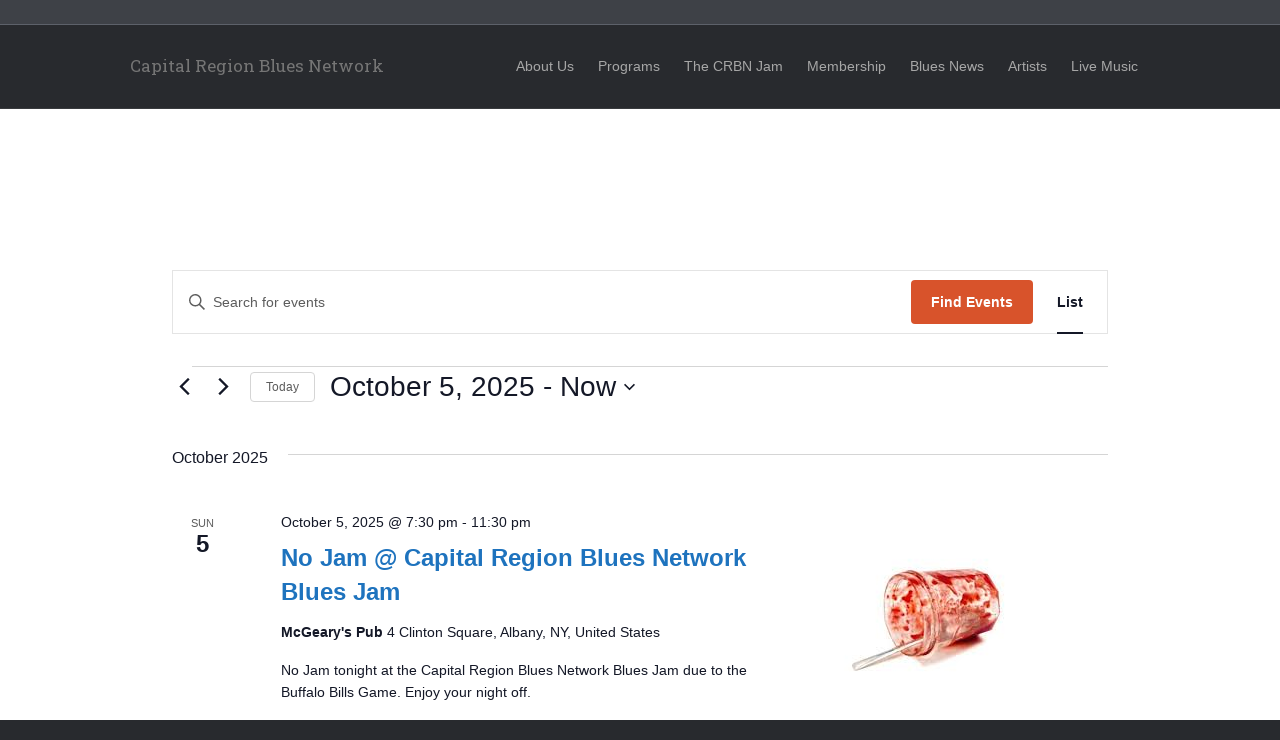

--- FILE ---
content_type: text/html; charset=UTF-8
request_url: https://www.capitalregionbluesnetwork.org/events/list/?eventDisplay=past
body_size: 22988
content:
<!DOCTYPE html>
<html dir="ltr" lang="en-US" prefix="og: https://ogp.me/ns#">
<head>
<meta charset="UTF-8" />
<meta name='viewport' content='width=device-width, initial-scale=1.0' />
<meta http-equiv='X-UA-Compatible' content='IE=edge' />
<link rel="profile" href="https://gmpg.org/xfn/11" />
<title>Events - Capital Region Blues Network</title>
<link rel='stylesheet' id='tribe-events-views-v2-bootstrap-datepicker-styles-css' href='https://www.capitalregionbluesnetwork.org/wp-content/plugins/the-events-calendar/vendor/bootstrap-datepicker/css/bootstrap-datepicker.standalone.min.css?ver=6.15.14' media='all' />
<link rel='stylesheet' id='tec-variables-skeleton-css' href='https://www.capitalregionbluesnetwork.org/wp-content/plugins/the-events-calendar/common/build/css/variables-skeleton.css?ver=6.10.1' media='all' />
<link rel='stylesheet' id='tribe-common-skeleton-style-css' href='https://www.capitalregionbluesnetwork.org/wp-content/plugins/the-events-calendar/common/build/css/common-skeleton.css?ver=6.10.1' media='all' />
<link rel='stylesheet' id='tribe-tooltipster-css-css' href='https://www.capitalregionbluesnetwork.org/wp-content/plugins/the-events-calendar/common/vendor/tooltipster/tooltipster.bundle.min.css?ver=6.10.1' media='all' />
<link rel='stylesheet' id='tribe-events-views-v2-skeleton-css' href='https://www.capitalregionbluesnetwork.org/wp-content/plugins/the-events-calendar/build/css/views-skeleton.css?ver=6.15.14' media='all' />
<link rel='stylesheet' id='tec-variables-full-css' href='https://www.capitalregionbluesnetwork.org/wp-content/plugins/the-events-calendar/common/build/css/variables-full.css?ver=6.10.1' media='all' />
<link rel='stylesheet' id='tribe-common-full-style-css' href='https://www.capitalregionbluesnetwork.org/wp-content/plugins/the-events-calendar/common/build/css/common-full.css?ver=6.10.1' media='all' />
<link rel='stylesheet' id='tribe-events-views-v2-full-css' href='https://www.capitalregionbluesnetwork.org/wp-content/plugins/the-events-calendar/build/css/views-full.css?ver=6.15.14' media='all' />
<link rel='stylesheet' id='tribe-events-views-v2-print-css' href='https://www.capitalregionbluesnetwork.org/wp-content/plugins/the-events-calendar/build/css/views-print.css?ver=6.15.14' media='print' />
	<style>img:is([sizes="auto" i], [sizes^="auto," i]) { contain-intrinsic-size: 3000px 1500px }</style>
	
		<!-- All in One SEO 4.9.3 - aioseo.com -->
	<meta name="robots" content="max-image-preview:large" />
	<link rel="canonical" href="https://www.capitalregionbluesnetwork.org/events/list/" />
	<link rel="next" href="https://www.capitalregionbluesnetwork.org/events/list/page/2/" />
	<meta name="generator" content="All in One SEO (AIOSEO) 4.9.3" />
		<meta property="og:locale" content="en_US" />
		<meta property="og:site_name" content="Capital Region Blues Network - Dedicated to Preserve and Promote the Excitement &amp; Heritage of the Blues" />
		<meta property="og:type" content="website" />
		<meta property="og:title" content="Events - Capital Region Blues Network" />
		<meta property="og:url" content="https://www.capitalregionbluesnetwork.org/events/list/" />
		<meta name="twitter:card" content="summary_large_image" />
		<meta name="twitter:title" content="Events - Capital Region Blues Network" />
		<script type="application/ld+json" class="aioseo-schema">
			{"@context":"https:\/\/schema.org","@graph":[{"@type":"BreadcrumbList","@id":"https:\/\/www.capitalregionbluesnetwork.org\/events\/list\/#breadcrumblist","itemListElement":[{"@type":"ListItem","@id":"https:\/\/www.capitalregionbluesnetwork.org#listItem","position":1,"name":"Home","item":"https:\/\/www.capitalregionbluesnetwork.org","nextItem":{"@type":"ListItem","@id":"https:\/\/www.capitalregionbluesnetwork.org\/events\/#listItem","name":"Archives for "}},{"@type":"ListItem","@id":"https:\/\/www.capitalregionbluesnetwork.org\/events\/#listItem","position":2,"name":"Archives for ","previousItem":{"@type":"ListItem","@id":"https:\/\/www.capitalregionbluesnetwork.org#listItem","name":"Home"}}]},{"@type":"CollectionPage","@id":"https:\/\/www.capitalregionbluesnetwork.org\/events\/list\/#collectionpage","url":"https:\/\/www.capitalregionbluesnetwork.org\/events\/list\/","name":"Events - Capital Region Blues Network","inLanguage":"en-US","isPartOf":{"@id":"https:\/\/www.capitalregionbluesnetwork.org\/#website"},"breadcrumb":{"@id":"https:\/\/www.capitalregionbluesnetwork.org\/events\/list\/#breadcrumblist"}},{"@type":"Organization","@id":"https:\/\/www.capitalregionbluesnetwork.org\/#organization","name":"Capital Region Blues Network","description":"Dedicated to Preserve and Promote the Excitement & Heritage of the Blues","url":"https:\/\/www.capitalregionbluesnetwork.org\/","sameAs":["https:\/\/www.facebook.com\/CapitalRegionBluesNetwork","https:\/\/www.instagram.com\/capitalregionbluesnetwork\/"]},{"@type":"WebSite","@id":"https:\/\/www.capitalregionbluesnetwork.org\/#website","url":"https:\/\/www.capitalregionbluesnetwork.org\/","name":"Capital Region Blues Network","description":"Dedicated to Preserve and Promote the Excitement & Heritage of the Blues","inLanguage":"en-US","publisher":{"@id":"https:\/\/www.capitalregionbluesnetwork.org\/#organization"}}]}
		</script>
		<!-- All in One SEO -->

<link rel='dns-prefetch' href='//fonts.googleapis.com' />
<link href='https://fonts.gstatic.com' crossorigin rel='preconnect' />
<link rel="alternate" type="application/rss+xml" title="Capital Region Blues Network &raquo; Feed" href="https://www.capitalregionbluesnetwork.org/feed/" />
<link rel="alternate" type="application/rss+xml" title="Capital Region Blues Network &raquo; Comments Feed" href="https://www.capitalregionbluesnetwork.org/comments/feed/" />
<link rel="alternate" type="text/calendar" title="Capital Region Blues Network &raquo; iCal Feed" href="https://www.capitalregionbluesnetwork.org/events/?ical=1" />
<link rel="alternate" type="application/rss+xml" title="Capital Region Blues Network &raquo; Events Feed" href="https://www.capitalregionbluesnetwork.org/events/feed/" />
<script>
window._wpemojiSettings = {"baseUrl":"https:\/\/s.w.org\/images\/core\/emoji\/16.0.1\/72x72\/","ext":".png","svgUrl":"https:\/\/s.w.org\/images\/core\/emoji\/16.0.1\/svg\/","svgExt":".svg","source":{"concatemoji":"https:\/\/www.capitalregionbluesnetwork.org\/wp-includes\/js\/wp-emoji-release.min.js?ver=6.8.3"}};
/*! This file is auto-generated */
!function(s,n){var o,i,e;function c(e){try{var t={supportTests:e,timestamp:(new Date).valueOf()};sessionStorage.setItem(o,JSON.stringify(t))}catch(e){}}function p(e,t,n){e.clearRect(0,0,e.canvas.width,e.canvas.height),e.fillText(t,0,0);var t=new Uint32Array(e.getImageData(0,0,e.canvas.width,e.canvas.height).data),a=(e.clearRect(0,0,e.canvas.width,e.canvas.height),e.fillText(n,0,0),new Uint32Array(e.getImageData(0,0,e.canvas.width,e.canvas.height).data));return t.every(function(e,t){return e===a[t]})}function u(e,t){e.clearRect(0,0,e.canvas.width,e.canvas.height),e.fillText(t,0,0);for(var n=e.getImageData(16,16,1,1),a=0;a<n.data.length;a++)if(0!==n.data[a])return!1;return!0}function f(e,t,n,a){switch(t){case"flag":return n(e,"\ud83c\udff3\ufe0f\u200d\u26a7\ufe0f","\ud83c\udff3\ufe0f\u200b\u26a7\ufe0f")?!1:!n(e,"\ud83c\udde8\ud83c\uddf6","\ud83c\udde8\u200b\ud83c\uddf6")&&!n(e,"\ud83c\udff4\udb40\udc67\udb40\udc62\udb40\udc65\udb40\udc6e\udb40\udc67\udb40\udc7f","\ud83c\udff4\u200b\udb40\udc67\u200b\udb40\udc62\u200b\udb40\udc65\u200b\udb40\udc6e\u200b\udb40\udc67\u200b\udb40\udc7f");case"emoji":return!a(e,"\ud83e\udedf")}return!1}function g(e,t,n,a){var r="undefined"!=typeof WorkerGlobalScope&&self instanceof WorkerGlobalScope?new OffscreenCanvas(300,150):s.createElement("canvas"),o=r.getContext("2d",{willReadFrequently:!0}),i=(o.textBaseline="top",o.font="600 32px Arial",{});return e.forEach(function(e){i[e]=t(o,e,n,a)}),i}function t(e){var t=s.createElement("script");t.src=e,t.defer=!0,s.head.appendChild(t)}"undefined"!=typeof Promise&&(o="wpEmojiSettingsSupports",i=["flag","emoji"],n.supports={everything:!0,everythingExceptFlag:!0},e=new Promise(function(e){s.addEventListener("DOMContentLoaded",e,{once:!0})}),new Promise(function(t){var n=function(){try{var e=JSON.parse(sessionStorage.getItem(o));if("object"==typeof e&&"number"==typeof e.timestamp&&(new Date).valueOf()<e.timestamp+604800&&"object"==typeof e.supportTests)return e.supportTests}catch(e){}return null}();if(!n){if("undefined"!=typeof Worker&&"undefined"!=typeof OffscreenCanvas&&"undefined"!=typeof URL&&URL.createObjectURL&&"undefined"!=typeof Blob)try{var e="postMessage("+g.toString()+"("+[JSON.stringify(i),f.toString(),p.toString(),u.toString()].join(",")+"));",a=new Blob([e],{type:"text/javascript"}),r=new Worker(URL.createObjectURL(a),{name:"wpTestEmojiSupports"});return void(r.onmessage=function(e){c(n=e.data),r.terminate(),t(n)})}catch(e){}c(n=g(i,f,p,u))}t(n)}).then(function(e){for(var t in e)n.supports[t]=e[t],n.supports.everything=n.supports.everything&&n.supports[t],"flag"!==t&&(n.supports.everythingExceptFlag=n.supports.everythingExceptFlag&&n.supports[t]);n.supports.everythingExceptFlag=n.supports.everythingExceptFlag&&!n.supports.flag,n.DOMReady=!1,n.readyCallback=function(){n.DOMReady=!0}}).then(function(){return e}).then(function(){var e;n.supports.everything||(n.readyCallback(),(e=n.source||{}).concatemoji?t(e.concatemoji):e.wpemoji&&e.twemoji&&(t(e.twemoji),t(e.wpemoji)))}))}((window,document),window._wpemojiSettings);
</script>
<link rel='stylesheet' id='tribe-events-block-event-datetime-css' href='https://www.capitalregionbluesnetwork.org/wp-content/plugins/the-events-calendar/build/event-datetime/frontend.css?ver=6.15.14' media='all' />
<link rel='stylesheet' id='tribe-events-block-event-venue-css' href='https://www.capitalregionbluesnetwork.org/wp-content/plugins/the-events-calendar/build/event-venue/frontend.css?ver=6.15.14' media='all' />
<link rel='stylesheet' id='tribe-events-block-event-organizer-css' href='https://www.capitalregionbluesnetwork.org/wp-content/plugins/the-events-calendar/build/event-organizer/frontend.css?ver=6.15.14' media='all' />
<link rel='stylesheet' id='tribe-events-block-event-links-css' href='https://www.capitalregionbluesnetwork.org/wp-content/plugins/the-events-calendar/build/event-links/frontend.css?ver=6.15.14' media='all' />
<link rel='stylesheet' id='tribe-events-block-event-price-css' href='https://www.capitalregionbluesnetwork.org/wp-content/plugins/the-events-calendar/build/event-price/frontend.css?ver=6.15.14' media='all' />
<link rel='stylesheet' id='tribe-events-block-event-website-css' href='https://www.capitalregionbluesnetwork.org/wp-content/plugins/the-events-calendar/build/event-website/frontend.css?ver=6.15.14' media='all' />
<style id='wp-emoji-styles-inline-css'>

	img.wp-smiley, img.emoji {
		display: inline !important;
		border: none !important;
		box-shadow: none !important;
		height: 1em !important;
		width: 1em !important;
		margin: 0 0.07em !important;
		vertical-align: -0.1em !important;
		background: none !important;
		padding: 0 !important;
	}
</style>
<link rel='stylesheet' id='wp-block-library-css' href='https://www.capitalregionbluesnetwork.org/wp-includes/css/dist/block-library/style.min.css?ver=6.8.3' media='all' />
<style id='wp-block-library-theme-inline-css'>
.wp-block-audio :where(figcaption){color:#555;font-size:13px;text-align:center}.is-dark-theme .wp-block-audio :where(figcaption){color:#ffffffa6}.wp-block-audio{margin:0 0 1em}.wp-block-code{border:1px solid #ccc;border-radius:4px;font-family:Menlo,Consolas,monaco,monospace;padding:.8em 1em}.wp-block-embed :where(figcaption){color:#555;font-size:13px;text-align:center}.is-dark-theme .wp-block-embed :where(figcaption){color:#ffffffa6}.wp-block-embed{margin:0 0 1em}.blocks-gallery-caption{color:#555;font-size:13px;text-align:center}.is-dark-theme .blocks-gallery-caption{color:#ffffffa6}:root :where(.wp-block-image figcaption){color:#555;font-size:13px;text-align:center}.is-dark-theme :root :where(.wp-block-image figcaption){color:#ffffffa6}.wp-block-image{margin:0 0 1em}.wp-block-pullquote{border-bottom:4px solid;border-top:4px solid;color:currentColor;margin-bottom:1.75em}.wp-block-pullquote cite,.wp-block-pullquote footer,.wp-block-pullquote__citation{color:currentColor;font-size:.8125em;font-style:normal;text-transform:uppercase}.wp-block-quote{border-left:.25em solid;margin:0 0 1.75em;padding-left:1em}.wp-block-quote cite,.wp-block-quote footer{color:currentColor;font-size:.8125em;font-style:normal;position:relative}.wp-block-quote:where(.has-text-align-right){border-left:none;border-right:.25em solid;padding-left:0;padding-right:1em}.wp-block-quote:where(.has-text-align-center){border:none;padding-left:0}.wp-block-quote.is-large,.wp-block-quote.is-style-large,.wp-block-quote:where(.is-style-plain){border:none}.wp-block-search .wp-block-search__label{font-weight:700}.wp-block-search__button{border:1px solid #ccc;padding:.375em .625em}:where(.wp-block-group.has-background){padding:1.25em 2.375em}.wp-block-separator.has-css-opacity{opacity:.4}.wp-block-separator{border:none;border-bottom:2px solid;margin-left:auto;margin-right:auto}.wp-block-separator.has-alpha-channel-opacity{opacity:1}.wp-block-separator:not(.is-style-wide):not(.is-style-dots){width:100px}.wp-block-separator.has-background:not(.is-style-dots){border-bottom:none;height:1px}.wp-block-separator.has-background:not(.is-style-wide):not(.is-style-dots){height:2px}.wp-block-table{margin:0 0 1em}.wp-block-table td,.wp-block-table th{word-break:normal}.wp-block-table :where(figcaption){color:#555;font-size:13px;text-align:center}.is-dark-theme .wp-block-table :where(figcaption){color:#ffffffa6}.wp-block-video :where(figcaption){color:#555;font-size:13px;text-align:center}.is-dark-theme .wp-block-video :where(figcaption){color:#ffffffa6}.wp-block-video{margin:0 0 1em}:root :where(.wp-block-template-part.has-background){margin-bottom:0;margin-top:0;padding:1.25em 2.375em}
</style>
<style id='classic-theme-styles-inline-css'>
/*! This file is auto-generated */
.wp-block-button__link{color:#fff;background-color:#32373c;border-radius:9999px;box-shadow:none;text-decoration:none;padding:calc(.667em + 2px) calc(1.333em + 2px);font-size:1.125em}.wp-block-file__button{background:#32373c;color:#fff;text-decoration:none}
</style>
<link rel='stylesheet' id='aioseo/css/src/vue/standalone/blocks/table-of-contents/global.scss-css' href='https://www.capitalregionbluesnetwork.org/wp-content/plugins/all-in-one-seo-pack/dist/Lite/assets/css/table-of-contents/global.e90f6d47.css?ver=4.9.3' media='all' />
<style id='global-styles-inline-css'>
:root{--wp--preset--aspect-ratio--square: 1;--wp--preset--aspect-ratio--4-3: 4/3;--wp--preset--aspect-ratio--3-4: 3/4;--wp--preset--aspect-ratio--3-2: 3/2;--wp--preset--aspect-ratio--2-3: 2/3;--wp--preset--aspect-ratio--16-9: 16/9;--wp--preset--aspect-ratio--9-16: 9/16;--wp--preset--color--black: #000000;--wp--preset--color--cyan-bluish-gray: #abb8c3;--wp--preset--color--white: #ffffff;--wp--preset--color--pale-pink: #f78da7;--wp--preset--color--vivid-red: #cf2e2e;--wp--preset--color--luminous-vivid-orange: #ff6900;--wp--preset--color--luminous-vivid-amber: #fcb900;--wp--preset--color--light-green-cyan: #7bdcb5;--wp--preset--color--vivid-green-cyan: #00d084;--wp--preset--color--pale-cyan-blue: #8ed1fc;--wp--preset--color--vivid-cyan-blue: #0693e3;--wp--preset--color--vivid-purple: #9b51e0;--wp--preset--color--fl-heading-text: #17509b;--wp--preset--color--fl-body-bg: #282a2e;--wp--preset--color--fl-body-text: #808080;--wp--preset--color--fl-accent: #abc62f;--wp--preset--color--fl-accent-hover: #1e73be;--wp--preset--color--fl-topbar-bg: #3e4147;--wp--preset--color--fl-topbar-text: #a6a6a6;--wp--preset--color--fl-topbar-link: #a6a6a6;--wp--preset--color--fl-topbar-hover: #95bf48;--wp--preset--color--fl-header-bg: #282a2e;--wp--preset--color--fl-header-text: #a6a6a6;--wp--preset--color--fl-header-link: #a6a6a6;--wp--preset--color--fl-header-hover: #95bf48;--wp--preset--color--fl-nav-bg: #282a2e;--wp--preset--color--fl-nav-link: #a6a6a6;--wp--preset--color--fl-nav-hover: #95bf48;--wp--preset--color--fl-content-bg: #ffffff;--wp--preset--color--fl-footer-widgets-bg: #282a2e;--wp--preset--color--fl-footer-widgets-text: #a6a6a6;--wp--preset--color--fl-footer-widgets-link: #95bf48;--wp--preset--color--fl-footer-widgets-hover: #95bf48;--wp--preset--color--fl-footer-bg: #282a2e;--wp--preset--color--fl-footer-text: #a6a6a6;--wp--preset--color--fl-footer-link: #95bf48;--wp--preset--color--fl-footer-hover: #95bf48;--wp--preset--gradient--vivid-cyan-blue-to-vivid-purple: linear-gradient(135deg,rgba(6,147,227,1) 0%,rgb(155,81,224) 100%);--wp--preset--gradient--light-green-cyan-to-vivid-green-cyan: linear-gradient(135deg,rgb(122,220,180) 0%,rgb(0,208,130) 100%);--wp--preset--gradient--luminous-vivid-amber-to-luminous-vivid-orange: linear-gradient(135deg,rgba(252,185,0,1) 0%,rgba(255,105,0,1) 100%);--wp--preset--gradient--luminous-vivid-orange-to-vivid-red: linear-gradient(135deg,rgba(255,105,0,1) 0%,rgb(207,46,46) 100%);--wp--preset--gradient--very-light-gray-to-cyan-bluish-gray: linear-gradient(135deg,rgb(238,238,238) 0%,rgb(169,184,195) 100%);--wp--preset--gradient--cool-to-warm-spectrum: linear-gradient(135deg,rgb(74,234,220) 0%,rgb(151,120,209) 20%,rgb(207,42,186) 40%,rgb(238,44,130) 60%,rgb(251,105,98) 80%,rgb(254,248,76) 100%);--wp--preset--gradient--blush-light-purple: linear-gradient(135deg,rgb(255,206,236) 0%,rgb(152,150,240) 100%);--wp--preset--gradient--blush-bordeaux: linear-gradient(135deg,rgb(254,205,165) 0%,rgb(254,45,45) 50%,rgb(107,0,62) 100%);--wp--preset--gradient--luminous-dusk: linear-gradient(135deg,rgb(255,203,112) 0%,rgb(199,81,192) 50%,rgb(65,88,208) 100%);--wp--preset--gradient--pale-ocean: linear-gradient(135deg,rgb(255,245,203) 0%,rgb(182,227,212) 50%,rgb(51,167,181) 100%);--wp--preset--gradient--electric-grass: linear-gradient(135deg,rgb(202,248,128) 0%,rgb(113,206,126) 100%);--wp--preset--gradient--midnight: linear-gradient(135deg,rgb(2,3,129) 0%,rgb(40,116,252) 100%);--wp--preset--font-size--small: 13px;--wp--preset--font-size--medium: 20px;--wp--preset--font-size--large: 36px;--wp--preset--font-size--x-large: 42px;--wp--preset--spacing--20: 0.44rem;--wp--preset--spacing--30: 0.67rem;--wp--preset--spacing--40: 1rem;--wp--preset--spacing--50: 1.5rem;--wp--preset--spacing--60: 2.25rem;--wp--preset--spacing--70: 3.38rem;--wp--preset--spacing--80: 5.06rem;--wp--preset--shadow--natural: 6px 6px 9px rgba(0, 0, 0, 0.2);--wp--preset--shadow--deep: 12px 12px 50px rgba(0, 0, 0, 0.4);--wp--preset--shadow--sharp: 6px 6px 0px rgba(0, 0, 0, 0.2);--wp--preset--shadow--outlined: 6px 6px 0px -3px rgba(255, 255, 255, 1), 6px 6px rgba(0, 0, 0, 1);--wp--preset--shadow--crisp: 6px 6px 0px rgba(0, 0, 0, 1);}:where(.is-layout-flex){gap: 0.5em;}:where(.is-layout-grid){gap: 0.5em;}body .is-layout-flex{display: flex;}.is-layout-flex{flex-wrap: wrap;align-items: center;}.is-layout-flex > :is(*, div){margin: 0;}body .is-layout-grid{display: grid;}.is-layout-grid > :is(*, div){margin: 0;}:where(.wp-block-columns.is-layout-flex){gap: 2em;}:where(.wp-block-columns.is-layout-grid){gap: 2em;}:where(.wp-block-post-template.is-layout-flex){gap: 1.25em;}:where(.wp-block-post-template.is-layout-grid){gap: 1.25em;}.has-black-color{color: var(--wp--preset--color--black) !important;}.has-cyan-bluish-gray-color{color: var(--wp--preset--color--cyan-bluish-gray) !important;}.has-white-color{color: var(--wp--preset--color--white) !important;}.has-pale-pink-color{color: var(--wp--preset--color--pale-pink) !important;}.has-vivid-red-color{color: var(--wp--preset--color--vivid-red) !important;}.has-luminous-vivid-orange-color{color: var(--wp--preset--color--luminous-vivid-orange) !important;}.has-luminous-vivid-amber-color{color: var(--wp--preset--color--luminous-vivid-amber) !important;}.has-light-green-cyan-color{color: var(--wp--preset--color--light-green-cyan) !important;}.has-vivid-green-cyan-color{color: var(--wp--preset--color--vivid-green-cyan) !important;}.has-pale-cyan-blue-color{color: var(--wp--preset--color--pale-cyan-blue) !important;}.has-vivid-cyan-blue-color{color: var(--wp--preset--color--vivid-cyan-blue) !important;}.has-vivid-purple-color{color: var(--wp--preset--color--vivid-purple) !important;}.has-black-background-color{background-color: var(--wp--preset--color--black) !important;}.has-cyan-bluish-gray-background-color{background-color: var(--wp--preset--color--cyan-bluish-gray) !important;}.has-white-background-color{background-color: var(--wp--preset--color--white) !important;}.has-pale-pink-background-color{background-color: var(--wp--preset--color--pale-pink) !important;}.has-vivid-red-background-color{background-color: var(--wp--preset--color--vivid-red) !important;}.has-luminous-vivid-orange-background-color{background-color: var(--wp--preset--color--luminous-vivid-orange) !important;}.has-luminous-vivid-amber-background-color{background-color: var(--wp--preset--color--luminous-vivid-amber) !important;}.has-light-green-cyan-background-color{background-color: var(--wp--preset--color--light-green-cyan) !important;}.has-vivid-green-cyan-background-color{background-color: var(--wp--preset--color--vivid-green-cyan) !important;}.has-pale-cyan-blue-background-color{background-color: var(--wp--preset--color--pale-cyan-blue) !important;}.has-vivid-cyan-blue-background-color{background-color: var(--wp--preset--color--vivid-cyan-blue) !important;}.has-vivid-purple-background-color{background-color: var(--wp--preset--color--vivid-purple) !important;}.has-black-border-color{border-color: var(--wp--preset--color--black) !important;}.has-cyan-bluish-gray-border-color{border-color: var(--wp--preset--color--cyan-bluish-gray) !important;}.has-white-border-color{border-color: var(--wp--preset--color--white) !important;}.has-pale-pink-border-color{border-color: var(--wp--preset--color--pale-pink) !important;}.has-vivid-red-border-color{border-color: var(--wp--preset--color--vivid-red) !important;}.has-luminous-vivid-orange-border-color{border-color: var(--wp--preset--color--luminous-vivid-orange) !important;}.has-luminous-vivid-amber-border-color{border-color: var(--wp--preset--color--luminous-vivid-amber) !important;}.has-light-green-cyan-border-color{border-color: var(--wp--preset--color--light-green-cyan) !important;}.has-vivid-green-cyan-border-color{border-color: var(--wp--preset--color--vivid-green-cyan) !important;}.has-pale-cyan-blue-border-color{border-color: var(--wp--preset--color--pale-cyan-blue) !important;}.has-vivid-cyan-blue-border-color{border-color: var(--wp--preset--color--vivid-cyan-blue) !important;}.has-vivid-purple-border-color{border-color: var(--wp--preset--color--vivid-purple) !important;}.has-vivid-cyan-blue-to-vivid-purple-gradient-background{background: var(--wp--preset--gradient--vivid-cyan-blue-to-vivid-purple) !important;}.has-light-green-cyan-to-vivid-green-cyan-gradient-background{background: var(--wp--preset--gradient--light-green-cyan-to-vivid-green-cyan) !important;}.has-luminous-vivid-amber-to-luminous-vivid-orange-gradient-background{background: var(--wp--preset--gradient--luminous-vivid-amber-to-luminous-vivid-orange) !important;}.has-luminous-vivid-orange-to-vivid-red-gradient-background{background: var(--wp--preset--gradient--luminous-vivid-orange-to-vivid-red) !important;}.has-very-light-gray-to-cyan-bluish-gray-gradient-background{background: var(--wp--preset--gradient--very-light-gray-to-cyan-bluish-gray) !important;}.has-cool-to-warm-spectrum-gradient-background{background: var(--wp--preset--gradient--cool-to-warm-spectrum) !important;}.has-blush-light-purple-gradient-background{background: var(--wp--preset--gradient--blush-light-purple) !important;}.has-blush-bordeaux-gradient-background{background: var(--wp--preset--gradient--blush-bordeaux) !important;}.has-luminous-dusk-gradient-background{background: var(--wp--preset--gradient--luminous-dusk) !important;}.has-pale-ocean-gradient-background{background: var(--wp--preset--gradient--pale-ocean) !important;}.has-electric-grass-gradient-background{background: var(--wp--preset--gradient--electric-grass) !important;}.has-midnight-gradient-background{background: var(--wp--preset--gradient--midnight) !important;}.has-small-font-size{font-size: var(--wp--preset--font-size--small) !important;}.has-medium-font-size{font-size: var(--wp--preset--font-size--medium) !important;}.has-large-font-size{font-size: var(--wp--preset--font-size--large) !important;}.has-x-large-font-size{font-size: var(--wp--preset--font-size--x-large) !important;}
:where(.wp-block-post-template.is-layout-flex){gap: 1.25em;}:where(.wp-block-post-template.is-layout-grid){gap: 1.25em;}
:where(.wp-block-columns.is-layout-flex){gap: 2em;}:where(.wp-block-columns.is-layout-grid){gap: 2em;}
:root :where(.wp-block-pullquote){font-size: 1.5em;line-height: 1.6;}
</style>
<link rel='stylesheet' id='wp-components-css' href='https://www.capitalregionbluesnetwork.org/wp-includes/css/dist/components/style.min.css?ver=6.8.3' media='all' />
<link rel='stylesheet' id='godaddy-styles-css' href='https://www.capitalregionbluesnetwork.org/wp-content/mu-plugins/vendor/wpex/godaddy-launch/includes/Dependencies/GoDaddy/Styles/build/latest.css?ver=2.0.2' media='all' />
<link rel='stylesheet' id='font-awesome-5-css' href='https://www.capitalregionbluesnetwork.org/wp-content/plugins/bb-plugin/fonts/fontawesome/5.15.4/css/all.min.css?ver=2.10.0.5' media='all' />
<link rel='stylesheet' id='font-awesome-css' href='https://www.capitalregionbluesnetwork.org/wp-content/plugins/bb-plugin/fonts/fontawesome/5.15.4/css/v4-shims.min.css?ver=2.10.0.5' media='all' />
<link rel='stylesheet' id='jquery-magnificpopup-css' href='https://www.capitalregionbluesnetwork.org/wp-content/plugins/bb-plugin/css/jquery.magnificpopup.min.css?ver=2.10.0.5' media='all' />
<link rel='stylesheet' id='base-css' href='https://www.capitalregionbluesnetwork.org/wp-content/themes/bb-theme/css/base.min.css?ver=1.7.19.1' media='all' />
<link rel='stylesheet' id='fl-automator-skin-css' href='https://www.capitalregionbluesnetwork.org/wp-content/uploads/bb-theme/skin-693241424302c.css?ver=1.7.19.1' media='all' />
<link rel='stylesheet' id='fl-child-theme-css' href='https://www.capitalregionbluesnetwork.org/wp-content/themes/bb-theme-child/style.css?ver=6.8.3' media='all' />
<link rel='stylesheet' id='fl-builder-google-fonts-2890f9616ef5e37fff0b2f890cf099fd-css' href='//fonts.googleapis.com/css?family=Roboto+Slab%3A400%2C800&#038;ver=6.8.3' media='all' />
<script src="https://www.capitalregionbluesnetwork.org/wp-includes/js/jquery/jquery.min.js?ver=3.7.1" id="jquery-core-js"></script>
<script src="https://www.capitalregionbluesnetwork.org/wp-includes/js/jquery/jquery-migrate.min.js?ver=3.4.1" id="jquery-migrate-js"></script>
<script src="https://www.capitalregionbluesnetwork.org/wp-content/plugins/the-events-calendar/common/build/js/tribe-common.js?ver=9c44e11f3503a33e9540" id="tribe-common-js"></script>
<script src="https://www.capitalregionbluesnetwork.org/wp-content/plugins/the-events-calendar/build/js/views/breakpoints.js?ver=4208de2df2852e0b91ec" id="tribe-events-views-v2-breakpoints-js"></script>
<link rel="https://api.w.org/" href="https://www.capitalregionbluesnetwork.org/wp-json/" /><link rel="EditURI" type="application/rsd+xml" title="RSD" href="https://www.capitalregionbluesnetwork.org/xmlrpc.php?rsd" />
<meta name="generator" content="WordPress 6.8.3" />
<meta name="tec-api-version" content="v1"><meta name="tec-api-origin" content="https://www.capitalregionbluesnetwork.org"><link rel="alternate" href="https://www.capitalregionbluesnetwork.org/wp-json/tribe/events/v1/" /></head>
<body class="post-type-archive post-type-archive-tribe_events wp-theme-bb-theme wp-child-theme-bb-theme-child fl-builder-2-10-0-5 fl-theme-1-7-19-1 fl-no-js tribe-no-js page-template-beaver-builder-child-theme tribe-filter-live fl-framework-base fl-preset-default-dark fl-full-width fl-shrink fl-scroll-to-top" itemscope="itemscope" itemtype="https://schema.org/WebPage">
<a aria-label="Skip to content" class="fl-screen-reader-text" href="#fl-main-content">Skip to content</a><div class="fl-page">
	<div class="fl-page-bar">
	<div class="fl-page-bar-container container">
		<div class="fl-page-bar-row row">
			<div class="col-md-12 text-center clearfix"><div class="fl-page-bar-text fl-page-bar-text-1"></div></div>					</div>
	</div>
</div><!-- .fl-page-bar -->
<header class="fl-page-header fl-page-header-primary fl-page-nav-right fl-page-nav-toggle-button fl-page-nav-toggle-visible-mobile" itemscope="itemscope" itemtype="https://schema.org/WPHeader"  role="banner">
	<div class="fl-page-header-wrap">
		<div class="fl-page-header-container container">
			<div class="fl-page-header-row row">
				<div class="col-sm-12 col-md-4 fl-page-header-logo-col">
					<div class="fl-page-header-logo" itemscope="itemscope" itemtype="https://schema.org/Organization">
						<a href="https://www.capitalregionbluesnetwork.org/" itemprop="url"><div class="fl-logo-text" itemprop="name">Capital Region Blues Network</div></a>
											</div>
				</div>
				<div class="col-sm-12 col-md-8 fl-page-nav-col">
					<div class="fl-page-nav-wrap">
						<nav class="fl-page-nav fl-nav navbar navbar-default navbar-expand-md" aria-label="Header Menu" itemscope="itemscope" itemtype="https://schema.org/SiteNavigationElement" role="navigation">
							<button type="button" class="navbar-toggle navbar-toggler" data-toggle="collapse" data-target=".fl-page-nav-collapse">
								<span>Menu</span>
							</button>
							<div class="fl-page-nav-collapse collapse navbar-collapse">
								<ul id="menu-main-menu" class="nav navbar-nav navbar-right menu fl-theme-menu"><li id="menu-item-205" class="menu-item menu-item-type-post_type menu-item-object-page menu-item-205 nav-item"><a href="https://www.capitalregionbluesnetwork.org/about-us/" class="nav-link">About Us</a></li>
<li id="menu-item-193" class="menu-item menu-item-type-post_type menu-item-object-page menu-item-has-children menu-item-193 nav-item"><a href="https://www.capitalregionbluesnetwork.org/programs/" class="nav-link">Programs</a><div class="fl-submenu-icon-wrap"><span class="fl-submenu-toggle-icon"></span></div>
<ul class="sub-menu">
	<li id="menu-item-199" class="menu-item menu-item-type-custom menu-item-object-custom menu-item-199 nav-item"><a href="https://www.capitalregionbluesnetwork.org/Programs" class="nav-link">International Blues Challenge</a></li>
	<li id="menu-item-200" class="menu-item menu-item-type-custom menu-item-object-custom menu-item-200 nav-item"><a href="https://www.capitalregionbluesnetwork.org/Programs/#blues-edu" class="nav-link">Blues Education and Enrichment Programs</a></li>
	<li id="menu-item-201" class="menu-item menu-item-type-custom menu-item-object-custom menu-item-201 nav-item"><a href="https://www.capitalregionbluesnetwork.org/Programs/#blues-edu" class="nav-link">Generation Blues</a></li>
</ul>
</li>
<li id="menu-item-192" class="menu-item menu-item-type-post_type menu-item-object-page menu-item-192 nav-item"><a href="https://www.capitalregionbluesnetwork.org/crbn-jam/" class="nav-link">The CRBN Jam</a></li>
<li id="menu-item-217" class="menu-item menu-item-type-post_type menu-item-object-page menu-item-217 nav-item"><a href="https://www.capitalregionbluesnetwork.org/membership/" class="nav-link">Membership</a></li>
<li id="menu-item-194" class="menu-item menu-item-type-post_type menu-item-object-page menu-item-194 nav-item"><a href="https://www.capitalregionbluesnetwork.org/blues-news/" class="nav-link">Blues News</a></li>
<li id="menu-item-225" class="menu-item menu-item-type-post_type menu-item-object-page menu-item-225 nav-item"><a href="https://www.capitalregionbluesnetwork.org/crbn-artists/" class="nav-link">Artists</a></li>
<li id="menu-item-226" class="menu-item menu-item-type-post_type menu-item-object-page menu-item-226 nav-item"><a href="https://www.capitalregionbluesnetwork.org/whats-on/" class="nav-link">Live Music</a></li>
</ul>							</div>
						</nav>
					</div>
				</div>
			</div>
		</div>
	</div>
</header><!-- .fl-page-header -->
	<div id="fl-main-content" class="fl-page-content" itemprop="mainContentOfPage" role="main">

		
<div class="fl-content-full container">
	<div class="row">
		<div class="fl-content col-md-12">
			<article class="fl-post post-0 page type-page status-publish hentry" id="fl-post-0" itemscope="itemscope" itemtype="https://schema.org/CreativeWork">

		<header class="fl-post-header">
		<h1 class="fl-post-title" itemprop="headline"></h1>
			</header><!-- .fl-post-header -->
			<div class="fl-post-content clearfix" itemprop="text">
		<div
	 class="tribe-common tribe-events tribe-events-view tribe-events-view--list" 	data-js="tribe-events-view"
	data-view-rest-url="https://www.capitalregionbluesnetwork.org/wp-json/tribe/views/v2/html"
	data-view-rest-method="GET"
	data-view-manage-url="1"
				data-view-breakpoint-pointer="48d20246-68a7-4397-a004-9b21e80e5f6c"
	 role="main">
	<section class="tribe-common-l-container tribe-events-l-container">
		<div
	class="tribe-events-view-loader tribe-common-a11y-hidden"
	role="alert"
	aria-live="polite"
>
	<span class="tribe-events-view-loader__text tribe-common-a11y-visual-hide">
		24 events found.	</span>
	<div class="tribe-events-view-loader__dots tribe-common-c-loader">
		<svg
	 class="tribe-common-c-svgicon tribe-common-c-svgicon--dot tribe-common-c-loader__dot tribe-common-c-loader__dot--first" 	aria-hidden="true"
	viewBox="0 0 15 15"
	xmlns="http://www.w3.org/2000/svg"
>
	<circle cx="7.5" cy="7.5" r="7.5"/>
</svg>
		<svg
	 class="tribe-common-c-svgicon tribe-common-c-svgicon--dot tribe-common-c-loader__dot tribe-common-c-loader__dot--second" 	aria-hidden="true"
	viewBox="0 0 15 15"
	xmlns="http://www.w3.org/2000/svg"
>
	<circle cx="7.5" cy="7.5" r="7.5"/>
</svg>
		<svg
	 class="tribe-common-c-svgicon tribe-common-c-svgicon--dot tribe-common-c-loader__dot tribe-common-c-loader__dot--third" 	aria-hidden="true"
	viewBox="0 0 15 15"
	xmlns="http://www.w3.org/2000/svg"
>
	<circle cx="7.5" cy="7.5" r="7.5"/>
</svg>
	</div>
</div>

		<script type="application/ld+json">
[{"@context":"http://schema.org","@type":"Event","name":"No Jam @ Capital Region Blues Network Blues Jam","description":"&lt;p&gt;No Jam tonight at the Capital Region Blues Network Blues Jam due to the Buffalo Bills Game. Enjoy your night off.&lt;/p&gt;\\n","image":"https://www.capitalregionbluesnetwork.org/wp-content/uploads/nojam.jpeg","url":"https://www.capitalregionbluesnetwork.org/events/no-jam-capital-region-blues-network-blues-jam-2/","eventAttendanceMode":"https://schema.org/OfflineEventAttendanceMode","eventStatus":"https://schema.org/EventScheduled","startDate":"2025-10-05T19:30:00-04:00","endDate":"2025-10-05T23:30:00-04:00","location":{"@type":"Place","name":"McGeary&#8217;s Pub","description":"","url":"","address":{"@type":"PostalAddress","streetAddress":"4 Clinton Square","addressLocality":"Albany","addressRegion":"NY","postalCode":"12207","addressCountry":"United States"},"telephone":"(518)-463-1455","sameAs":"http://www.mcgearyspub.com/"},"organizer":{"@type":"Person","name":"Capital Region Blues Network","description":"","url":"http://www.crbn.org","telephone":"","email":"r&#105;c&#104;&#97;&#114;d&#64;&#99;&#114;&#98;&#110;.&#111;rg","sameAs":"http://www.crbn.org"},"performer":"Organization"},{"@context":"http://schema.org","@type":"Event","name":"The Nighthawks @ Hangar on the Hudson","description":"&lt;p&gt;An evening of blues and rockabilly, featuring The Nighthawks and The Lustre King at Hangar on the Hudson&lt;/p&gt;\\n","image":"https://www.capitalregionbluesnetwork.org/wp-content/uploads/Nighthawks.jpg-scaled.webp","url":"https://www.capitalregionbluesnetwork.org/events/the-nighthawks-hangar-on-the-hudson/","eventAttendanceMode":"https://schema.org/OfflineEventAttendanceMode","eventStatus":"https://schema.org/EventScheduled","startDate":"2025-10-12T19:00:00-04:00","endDate":"2025-10-12T22:30:00-04:00","location":{"@type":"Place","name":"Hangar On The Hudson","description":"","url":"","address":{"@type":"PostalAddress","streetAddress":"680 River Street","addressLocality":"Troy","addressRegion":"NY","postalCode":"12180","addressCountry":"United States"},"telephone":"(518) 272-9740","sameAs":"https://www.thehangaronthehudson.com/"},"organizer":{"@type":"Person","name":"Hangar on the Hudson","description":"","url":"http://www.thehangaronthehudson.com","telephone":"","email":"","sameAs":"http://www.thehangaronthehudson.com"},"offers":{"@type":"Offer","price":"20","priceCurrency":"USD","url":"https://www.capitalregionbluesnetwork.org/events/the-nighthawks-hangar-on-the-hudson/","category":"primary","availability":"inStock","validFrom":"2025-09-21T00:00:00+00:00"},"performer":"Organization"},{"@context":"http://schema.org","@type":"Event","name":"JV Cutter and Co @ Capital Region Blues Network Blues Jam","description":"&lt;p&gt;JV Cutter, The Marshall Brothers, and Richard Green will be hosting the Capital Region Blues Network Blues Jam this week followed by an open jam. Richard Green will be the jam master.&lt;/p&gt;\\n","image":"https://www.capitalregionbluesnetwork.org/wp-content/uploads/JV-and-Marshall-Brothers-scaled.jpg","url":"https://www.capitalregionbluesnetwork.org/events/jv-cutter-and-co-capital-region-blues-network-blues-jam/","eventAttendanceMode":"https://schema.org/OfflineEventAttendanceMode","eventStatus":"https://schema.org/EventScheduled","startDate":"2025-10-12T19:30:00-04:00","endDate":"2025-10-12T23:30:00-04:00","location":{"@type":"Place","name":"McGeary&#8217;s Pub","description":"","url":"","address":{"@type":"PostalAddress","streetAddress":"4 Clinton Square","addressLocality":"Albany","addressRegion":"NY","postalCode":"12207","addressCountry":"United States"},"telephone":"(518)-463-1455","sameAs":"http://www.mcgearyspub.com/"},"organizer":{"@type":"Person","name":"Capital Region Blues Network","description":"","url":"http://www.crbn.org","telephone":"","email":"&#114;&#105;c&#104;ar&#100;&#64;cr&#98;&#110;&#46;&#111;&#114;g","sameAs":"http://www.crbn.org"},"performer":"Organization"},{"@context":"http://schema.org","@type":"Event","name":"Guy Davis @ Mahaiwe Performing Arts Center","description":"&lt;p&gt;Guy Davis is a two-time, back-to-back Grammy nominee for Best Traditional Blues, a\u00a0musician, actor, author, and songwriter.&lt;/p&gt;\\n","image":"https://www.capitalregionbluesnetwork.org/wp-content/uploads/Guy-Davis.jpg","url":"https://www.capitalregionbluesnetwork.org/events/guy-davis-mahaiwe-performing-arts-cente/","eventAttendanceMode":"https://schema.org/OfflineEventAttendanceMode","eventStatus":"https://schema.org/EventScheduled","startDate":"2025-10-12T20:00:00-04:00","endDate":"2025-10-12T22:00:00-04:00","location":{"@type":"Place","name":"Mahaiwe Performing Arts Cente","description":"","url":"","address":{"@type":"PostalAddress","streetAddress":"14 Castle Street","addressLocality":"Great Barrington","addressRegion":"Massachusetts","postalCode":"01230","addressCountry":"United States"},"telephone":"","sameAs":""},"organizer":{"@type":"Person","name":"Mahaiwe Performing Arts Cente","description":"","url":"https://mahaiwe.org/","telephone":"(413) 528-0100","email":"","sameAs":"https://mahaiwe.org/"},"performer":"Organization"},{"@context":"http://schema.org","@type":"Event","name":"Big E and the Brutes @ Capital Region Blues Network Blues Jam","description":"&lt;p&gt;Big E and the Brutes will be hosting the Capital Region Blues Network Blues Jam this week followed by an open jam. Eric Kreplin will be the jam master&lt;/p&gt;\\n","image":"https://www.capitalregionbluesnetwork.org/wp-content/uploads/Big-E-1.jpg","url":"https://www.capitalregionbluesnetwork.org/events/big-e-and-the-brutes-capital-region-blues-network-blues-jam-2/","eventAttendanceMode":"https://schema.org/OfflineEventAttendanceMode","eventStatus":"https://schema.org/EventScheduled","startDate":"2025-10-19T19:30:00-04:00","endDate":"2025-10-19T23:30:00-04:00","location":{"@type":"Place","name":"McGeary&#8217;s Pub","description":"","url":"","address":{"@type":"PostalAddress","streetAddress":"4 Clinton Square","addressLocality":"Albany","addressRegion":"NY","postalCode":"12207","addressCountry":"United States"},"telephone":"(518)-463-1455","sameAs":"http://www.mcgearyspub.com/"},"organizer":{"@type":"Person","name":"Capital Region Blues Network","description":"","url":"http://www.crbn.org","telephone":"","email":"&#114;icha&#114;d&#64;crbn.&#111;&#114;&#103;","sameAs":"http://www.crbn.org"},"performer":"Organization"},{"@context":"http://schema.org","@type":"Event","name":"Ruthie Foster @ Caffe Lena","description":"&lt;p&gt;Ruthie Foster\u2019s music carries the weight of lived experience and the light of unwavering hope. With a voice that\u2019s been compared to the likes of Aretha Franklin and Mavis Staples, Ruthie blends gospel, blues, soul, and folk into songs that uplift, empower, and heal.&lt;/p&gt;\\n","image":"https://www.capitalregionbluesnetwork.org/wp-content/uploads/RuthieFoster_4Eventbrite_Web.jpg","url":"https://www.capitalregionbluesnetwork.org/events/ruthie-foster-caffe-lena-2/","eventAttendanceMode":"https://schema.org/OfflineEventAttendanceMode","eventStatus":"https://schema.org/EventScheduled","startDate":"2025-10-23T19:00:00-04:00","endDate":"2025-10-23T21:00:00-04:00","location":{"@type":"Place","name":"Caffe Lena","description":"&lt;p&gt;THE HOME OF GOOD FOLK SINCE 1960. Concerts all weekend and open mics, jams &amp; poetry mid-week. Breathing in ideas, dreams, and possibilities; Breathing out music, poetry and stories: Caff\u00e8 Lena has always been a place where people renew their faith in the power of music. They come up the stairs and enter a room&hellip;&lt;/p&gt;\\n","url":"","address":{"@type":"PostalAddress","streetAddress":"47 Phila Street","addressLocality":"Saratoga Springs","addressRegion":"NY","postalCode":"12866","addressCountry":"United States"},"telephone":"(518) 583-0022","sameAs":"https://www.caffelena.org/"},"organizer":{"@type":"Person","name":"Caffe Lena","description":"","url":"","telephone":"","email":"","sameAs":""},"offers":{"@type":"Offer","price":"78.08","priceCurrency":"USD","url":"https://www.capitalregionbluesnetwork.org/events/ruthie-foster-caffe-lena-2/","category":"primary","availability":"inStock","validFrom":"2025-09-21T00:00:00+00:00"},"performer":"Organization"},{"@context":"http://schema.org","@type":"Event","name":"Kirk, Prescott and Walz @ Capital Region Blues Network Blues Jam","description":"&lt;p&gt;Kirk, Prescott and Walz will be hosting the Capital Region Blues Network Blues Jam this week followed by an open jam. Jeremy Walz will be the jam master.&lt;/p&gt;\\n","image":"https://www.capitalregionbluesnetwork.org/wp-content/uploads/Prescott-Kirk-Walz.jpg","url":"https://www.capitalregionbluesnetwork.org/events/kirk-prescott-and-walz-capital-region-blues-network-blues-jam/","eventAttendanceMode":"https://schema.org/OfflineEventAttendanceMode","eventStatus":"https://schema.org/EventScheduled","startDate":"2025-10-26T19:30:00-04:00","endDate":"2025-10-26T23:30:00-04:00","location":{"@type":"Place","name":"McGeary&#8217;s Pub","description":"","url":"","address":{"@type":"PostalAddress","streetAddress":"4 Clinton Square","addressLocality":"Albany","addressRegion":"NY","postalCode":"12207","addressCountry":"United States"},"telephone":"(518)-463-1455","sameAs":"http://www.mcgearyspub.com/"},"organizer":{"@type":"Person","name":"Capital Region Blues Network","description":"","url":"http://www.crbn.org","telephone":"","email":"rich&#97;rd&#64;c&#114;bn&#46;&#111;rg","sameAs":"http://www.crbn.org"},"performer":"Organization"},{"@context":"http://schema.org","@type":"Event","name":"Ishikawa@Capital Region Blues Network Blues Jam","description":"&lt;p&gt;Joe Ishikawa and the boys will be performing an opening set followed by an open blues jam at the Capital Region Blues Network Blues Jam&lt;/p&gt;\\n","image":"https://www.capitalregionbluesnetwork.org/wp-content/uploads/Ishikawa.png","url":"https://www.capitalregionbluesnetwork.org/events/ishikawacapital-region-blues-network-blues-jam/","eventAttendanceMode":"https://schema.org/OfflineEventAttendanceMode","eventStatus":"https://schema.org/EventScheduled","startDate":"2025-11-02T19:30:00-05:00","endDate":"2025-11-02T23:30:00-05:00","location":{"@type":"Place","name":"McGeary&#8217;s Pub","description":"","url":"","address":{"@type":"PostalAddress","streetAddress":"4 Clinton Square","addressLocality":"Albany","addressRegion":"NY","postalCode":"12207","addressCountry":"United States"},"telephone":"(518)-463-1455","sameAs":"http://www.mcgearyspub.com/"},"organizer":{"@type":"Person","name":"Capital Region Blues Network","description":"","url":"http://www.crbn.org","telephone":"","email":"ri&#99;&#104;ard&#64;&#99;&#114;&#98;n.o&#114;g","sameAs":"http://www.crbn.org"},"performer":"Organization"},{"@context":"http://schema.org","@type":"Event","name":"Amy Ryan Band @ Capital Region Blues Network Blues Jam","description":"&lt;p&gt;The Amy Ryan Band will be hosting the Capital Region Blues Network Blues Jam this week followed by an open jam. Richard Green will be the jam master.&lt;/p&gt;\\n","image":"https://www.capitalregionbluesnetwork.org/wp-content/uploads/2019/10/Richard-and-Amy-jam.jpeg","url":"https://www.capitalregionbluesnetwork.org/events/amy-ryan-band-capital-region-blues-network-blues-jam-3/","eventAttendanceMode":"https://schema.org/OfflineEventAttendanceMode","eventStatus":"https://schema.org/EventScheduled","startDate":"2025-11-09T19:30:00-05:00","endDate":"2025-11-09T23:30:00-05:00","location":{"@type":"Place","name":"McGeary&#8217;s Pub","description":"","url":"","address":{"@type":"PostalAddress","streetAddress":"4 Clinton Square","addressLocality":"Albany","addressRegion":"NY","postalCode":"12207","addressCountry":"United States"},"telephone":"(518)-463-1455","sameAs":"http://www.mcgearyspub.com/"},"organizer":{"@type":"Person","name":"Capital Region Blues Network","description":"","url":"http://www.crbn.org","telephone":"","email":"&#114;&#105;c&#104;&#97;r&#100;&#64;&#99;&#114;bn&#46;&#111;r&#103;","sameAs":"http://www.crbn.org"},"performer":"Organization"},{"@context":"http://schema.org","@type":"Event","name":"Steve Kirsty, Pete Vumbaco and Matt Mirabile @ Capital Region Blues Network Blues Jam","description":"&lt;p&gt;Steve Kirsty, Pete Vumbaco and Matt Miracle will be hosting the Capital Region Blues Network Blues Jam this week followed by an open jam. Jeremy Walz will be the jam master.&lt;/p&gt;\\n","image":"https://www.capitalregionbluesnetwork.org/wp-content/uploads/mirabile.jpeg","url":"https://www.capitalregionbluesnetwork.org/events/steve-kirsty-pete-vumbaco-and-matt-mirabile-capital-region-blues-network-blues-jam/","eventAttendanceMode":"https://schema.org/OfflineEventAttendanceMode","eventStatus":"https://schema.org/EventScheduled","startDate":"2025-11-16T19:30:00-05:00","endDate":"2025-11-16T23:30:00-05:00","location":{"@type":"Place","name":"McGeary&#8217;s Pub","description":"","url":"","address":{"@type":"PostalAddress","streetAddress":"4 Clinton Square","addressLocality":"Albany","addressRegion":"NY","postalCode":"12207","addressCountry":"United States"},"telephone":"(518)-463-1455","sameAs":"http://www.mcgearyspub.com/"},"organizer":{"@type":"Person","name":"Capital Region Blues Network","description":"","url":"http://www.crbn.org","telephone":"","email":"&#114;&#105;ch&#97;&#114;&#100;&#64;crb&#110;&#46;&#111;&#114;g","sameAs":"http://www.crbn.org"},"performer":"Organization"},{"@context":"http://schema.org","@type":"Event","name":"Annie and the Hedonists @ Caffe Lena","description":"&lt;p&gt;Beloved by Caff\u00e8 Lena audiences,\u00a0Annie &amp; the Hedonists\u00a0light up the stage with their spirited blend of vintage jazz, swing, blues, and roots Americana. With Annie Rosen\u2019s captivating vocals leading the way, the Hedonists channel the soul of the great female blues artists of the 1920s\u201340s\u2014Bessie Smith, Billie Holiday, Memphis Minnie, Sister Rosetta Tharpe, Ella Fitzgerald,&hellip;&lt;/p&gt;\\n","image":"https://www.capitalregionbluesnetwork.org/wp-content/uploads/2020/03/anniethehedonists.jpg","url":"https://www.capitalregionbluesnetwork.org/events/annie-and-the-hedonists-caffe-lena/","eventAttendanceMode":"https://schema.org/OfflineEventAttendanceMode","eventStatus":"https://schema.org/EventScheduled","startDate":"2025-11-22T20:00:00-05:00","endDate":"2025-11-22T22:00:00-05:00","location":{"@type":"Place","name":"Caffe Lena","description":"&lt;p&gt;THE HOME OF GOOD FOLK SINCE 1960. Concerts all weekend and open mics, jams &amp; poetry mid-week. Breathing in ideas, dreams, and possibilities; Breathing out music, poetry and stories: Caff\u00e8 Lena has always been a place where people renew their faith in the power of music. They come up the stairs and enter a room&hellip;&lt;/p&gt;\\n","url":"","address":{"@type":"PostalAddress","streetAddress":"47 Phila Street","addressLocality":"Saratoga Springs","addressRegion":"NY","postalCode":"12866","addressCountry":"United States"},"telephone":"(518) 583-0022","sameAs":"https://www.caffelena.org/"},"organizer":{"@type":"Person","name":"Caffe Lena","description":"","url":"","telephone":"","email":"","sameAs":""},"performer":"Organization"},{"@context":"http://schema.org","@type":"Event","name":"Vumbacco, Beam and Walz @ Capital Region Blues Network Blues Jam","description":"&lt;p&gt;Pete Vumbacco, Chris Beam, and Jeremy Walz will be laying down an opening set followed by an open blues jam at th Capital Region Blues Network Blues Jam&lt;/p&gt;\\n","image":"https://www.capitalregionbluesnetwork.org/wp-content/uploads/Jeremy-jam-2.jpeg","url":"https://www.capitalregionbluesnetwork.org/events/vumbacco-beam-and-walz-capital-region-blues-network-blues-jam/","eventAttendanceMode":"https://schema.org/OfflineEventAttendanceMode","eventStatus":"https://schema.org/EventScheduled","startDate":"2025-11-23T19:30:00-05:00","endDate":"2025-11-23T23:30:00-05:00","location":{"@type":"Place","name":"McGeary&#8217;s Pub","description":"","url":"","address":{"@type":"PostalAddress","streetAddress":"4 Clinton Square","addressLocality":"Albany","addressRegion":"NY","postalCode":"12207","addressCountry":"United States"},"telephone":"(518)-463-1455","sameAs":"http://www.mcgearyspub.com/"},"organizer":{"@type":"Person","name":"Capital Region Blues Network","description":"","url":"http://www.crbn.org","telephone":"","email":"r&#105;&#99;&#104;&#97;rd&#64;c&#114;&#98;n.&#111;r&#103;","sameAs":"http://www.crbn.org"},"performer":"Organization"},{"@context":"http://schema.org","@type":"Event","name":"Rory Block at Valatie Community Theater","description":"&lt;p&gt;Award winning,&nbsp; internationally acclaimed, &nbsp;virtuoso blues artist&nbsp; &quot;Today she is widely regarded as the top female interpreter and authority on traditional country blues worldwide.&quot;\u00a0The Blues Foundation\u00a0&lt;/p&gt;\\n","url":"https://www.capitalregionbluesnetwork.org/events/rory-block-at-valatie-community-theater/","eventAttendanceMode":"https://schema.org/OfflineEventAttendanceMode","eventStatus":"https://schema.org/EventScheduled","startDate":"2025-11-29T20:00:00-05:00","endDate":"2025-11-29T22:30:00-05:00","location":{"@type":"Place","name":"Valatie Community Theater","description":"","url":"","address":{"@type":"PostalAddress","streetAddress":"3031 Main Street","addressLocality":"Valatie","addressRegion":"New York","postalCode":"12184","addressCountry":"United States"},"telephone":"","sameAs":""},"organizer":{"@type":"Person","name":"Valatie Community Theater","description":"","url":"","telephone":"","email":"","sameAs":""},"offers":{"@type":"Offer","price":"25","priceCurrency":"USD","url":"https://www.capitalregionbluesnetwork.org/events/rory-block-at-valatie-community-theater/","category":"primary","availability":"inStock","validFrom":"2025-11-22T00:00:00+00:00"},"performer":"Organization"},{"@context":"http://schema.org","@type":"Event","name":"Silver Chain Band @ Capital Region Blues Network Blues Jam","description":"&lt;p&gt;Join us this week at the Capital Region Blues Network Blues Jam. Silver Chain will be the opening act followed by an open blues jam. Eric Kreplin will be the jam master.&lt;/p&gt;\\n","image":"https://www.capitalregionbluesnetwork.org/wp-content/uploads/silverchain.jpg","url":"https://www.capitalregionbluesnetwork.org/events/silver-chain-band-capital-region-blues-network-blues-jam-4/","eventAttendanceMode":"https://schema.org/OfflineEventAttendanceMode","eventStatus":"https://schema.org/EventScheduled","startDate":"2025-11-30T19:30:00-05:00","endDate":"2025-11-30T23:30:00-05:00","location":{"@type":"Place","name":"McGeary&#8217;s Pub","description":"","url":"","address":{"@type":"PostalAddress","streetAddress":"4 Clinton Square","addressLocality":"Albany","addressRegion":"NY","postalCode":"12207","addressCountry":"United States"},"telephone":"(518)-463-1455","sameAs":"http://www.mcgearyspub.com/"},"organizer":{"@type":"Person","name":"Capital Region Blues Network","description":"","url":"http://www.crbn.org","telephone":"","email":"&#114;i&#99;&#104;ard&#64;crbn&#46;&#111;&#114;g","sameAs":"http://www.crbn.org"},"performer":"Organization"},{"@context":"http://schema.org","@type":"Event","name":"Joe Lowry and Friends @ Capital Region Blues Network Blues Jam","description":"&lt;p&gt;Join us for an opening set by tow Lowry and Friends followed by an open jam at the Capital Region Blues Network Blues Jam&lt;/p&gt;\\n","image":"https://www.capitalregionbluesnetwork.org/wp-content/uploads/JoeLowry.jpeg","url":"https://www.capitalregionbluesnetwork.org/events/how-lowry-and-friends-capital-region-blues-network-blues-jam/","eventAttendanceMode":"https://schema.org/OfflineEventAttendanceMode","eventStatus":"https://schema.org/EventScheduled","startDate":"2025-12-07T19:30:00-05:00","endDate":"2025-12-07T23:33:00-05:00","location":{"@type":"Place","name":"McGeary&#8217;s Pub","description":"","url":"","address":{"@type":"PostalAddress","streetAddress":"4 Clinton Square","addressLocality":"Albany","addressRegion":"NY","postalCode":"12207","addressCountry":"United States"},"telephone":"(518)-463-1455","sameAs":"http://www.mcgearyspub.com/"},"organizer":{"@type":"Person","name":"Capital Region Blues Network","description":"","url":"http://www.crbn.org","telephone":"","email":"&#114;ic&#104;ard&#64;cr&#98;n&#46;&#111;&#114;g","sameAs":"http://www.crbn.org"},"performer":"Organization"},{"@context":"http://schema.org","@type":"Event","name":"Curtis Salgado: The Original Blues Brother","description":"&lt;p&gt;The B.B. King Entertainer of the Year. The inspiration behind The Blues Brothers. The soul of\u00a0modern\u00a0blues.Join us for an unforgettable night with Curtis Salgado, the award-winning vocalist and harmonica master who delivers every note like it\\'s life or death. From gut-punch blues to gospel fire and deep R&amp;B grooves, Salgado\\'s live show is raw, riveting,&hellip;&lt;/p&gt;\\n","image":"https://www.capitalregionbluesnetwork.org/wp-content/uploads/curtissalgado.png.avif","url":"https://www.capitalregionbluesnetwork.org/events/curtis-salgado-the-original-blues-brother/","eventAttendanceMode":"https://schema.org/OfflineEventAttendanceMode","eventStatus":"https://schema.org/EventScheduled","startDate":"2025-12-10T19:00:00-05:00","endDate":"2025-12-10T22:00:00-05:00","location":{"@type":"Place","name":"The Parting Glass","description":"","url":"","address":{"@type":"PostalAddress","streetAddress":"42 Lake Ave","addressLocality":"Saratoga Springs","addressRegion":"New York","postalCode":"12866","addressCountry":"United States"},"telephone":"(518) 583-1916","sameAs":"https://www.partingglasspub.com/"},"organizer":{"@type":"Person","name":"The Parting Glass","description":"","url":"https://www.partingglasspub.com/","telephone":"+1 518-583-1916","email":"","sameAs":"https://www.partingglasspub.com/"},"performer":"Organization"},{"@context":"http://schema.org","@type":"Event","name":"Memphis Bound Benefit Concert @ Hangar on the Hudson","description":"&lt;p&gt;Benefit concert to support Amy Ryan Band and Trevor Collins for their trip to compete at the International Blues Competition in Memphis.&lt;/p&gt;\\n","image":"https://www.capitalregionbluesnetwork.org/wp-content/uploads/2026-CRBN-IBC-BENEFIT-CONCERT-smaller.jpg","url":"https://www.capitalregionbluesnetwork.org/events/memphis-bound-benefit-concert-hangar-on-the-hudson/","eventAttendanceMode":"https://schema.org/OfflineEventAttendanceMode","eventStatus":"https://schema.org/EventScheduled","startDate":"2025-12-14T14:00:00-05:00","endDate":"2025-12-14T17:00:00-05:00","location":{"@type":"Place","name":"The Hangar on the Hudson, Troy NY","description":"","url":"","address":{"@type":"PostalAddress","streetAddress":"675 River Street","addressLocality":"Troy","postalCode":"12180"},"telephone":"518-272-9740","sameAs":"hangaronthehudson@gmail.com"},"organizer":{"@type":"Person","name":"Capital Region Blues Network","description":"","url":"http://www.crbn.org","telephone":"","email":"&#114;i&#99;h&#97;rd&#64;&#99;rbn&#46;&#111;rg","sameAs":"http://www.crbn.org"},"offers":{"@type":"Offer","price":"20","priceCurrency":"USD","url":"https://www.capitalregionbluesnetwork.org/events/memphis-bound-benefit-concert-hangar-on-the-hudson/","category":"primary","availability":"inStock","validFrom":"2025-11-22T00:00:00+00:00"},"performer":"Organization"},{"@context":"http://schema.org","@type":"Event","name":"Walz, Kirsty and Spinelli @ Capital Region Blues Network Blues Jam","description":"&lt;p&gt;Join us for an opening set with Walz, Kirsty, and Spinelli followed by an open jam at the Capital Region Blues Network Blues Jam, Jeremy will be the jam master&lt;/p&gt;\\n","image":"https://www.capitalregionbluesnetwork.org/wp-content/uploads/Jeremy-jam-2.jpeg","url":"https://www.capitalregionbluesnetwork.org/events/walz-kirsty-and-spinelli-capital-region-blues-network-blues-jam/","eventAttendanceMode":"https://schema.org/OfflineEventAttendanceMode","eventStatus":"https://schema.org/EventScheduled","startDate":"2025-12-14T19:30:00-05:00","endDate":"2025-12-14T23:00:00-05:00","location":{"@type":"Place","name":"McGeary&#8217;s Pub","description":"","url":"","address":{"@type":"PostalAddress","streetAddress":"4 Clinton Square","addressLocality":"Albany","addressRegion":"NY","postalCode":"12207","addressCountry":"United States"},"telephone":"(518)-463-1455","sameAs":"http://www.mcgearyspub.com/"},"organizer":{"@type":"Person","name":"Capital Region Blues Network","description":"","url":"http://www.crbn.org","telephone":"","email":"ri&#99;&#104;ard&#64;&#99;rbn.o&#114;g","sameAs":"http://www.crbn.org"},"performer":"Organization"},{"@context":"http://schema.org","@type":"Event","name":"Doc Orloff Band @ Capital Region Blues Network Blues Jam","description":"&lt;p&gt;Join us for an opening set by the Doc Orloff Band followed by an open blues jam at the Capital Region Blues Network Blues Jam&lt;/p&gt;\\n","image":"https://www.capitalregionbluesnetwork.org/wp-content/uploads/Doc-Orloff.jpg","url":"https://www.capitalregionbluesnetwork.org/events/doc-orloff-band-capital-region-blues-network-blues-jam/","eventAttendanceMode":"https://schema.org/OfflineEventAttendanceMode","eventStatus":"https://schema.org/EventScheduled","startDate":"2025-12-21T19:30:00-05:00","endDate":"2025-12-21T23:30:00-05:00","location":{"@type":"Place","name":"McGeary&#8217;s Pub","description":"","url":"","address":{"@type":"PostalAddress","streetAddress":"4 Clinton Square","addressLocality":"Albany","addressRegion":"NY","postalCode":"12207","addressCountry":"United States"},"telephone":"(518)-463-1455","sameAs":"http://www.mcgearyspub.com/"},"organizer":{"@type":"Person","name":"Capital Region Blues Network","description":"","url":"http://www.crbn.org","telephone":"","email":"&#114;&#105;&#99;har&#100;&#64;&#99;rb&#110;&#46;o&#114;&#103;","sameAs":"http://www.crbn.org"},"performer":"Organization"},{"@context":"http://schema.org","@type":"Event","name":"NO JAM TONIGHT DUE TO ICE STORM","description":"&lt;p&gt;There will be no jam tonight due to the impending ice storm&lt;/p&gt;\\n","image":"https://www.capitalregionbluesnetwork.org/wp-content/uploads/nojam.jpeg","url":"https://www.capitalregionbluesnetwork.org/events/big-e-and-the-brutes-capital-region-blues-network-blues-jam-3/","eventAttendanceMode":"https://schema.org/OfflineEventAttendanceMode","eventStatus":"https://schema.org/EventScheduled","startDate":"2025-12-28T19:30:00-05:00","endDate":"2025-12-28T23:30:00-05:00","location":{"@type":"Place","name":"McGeary&#8217;s Pub","description":"","url":"","address":{"@type":"PostalAddress","streetAddress":"4 Clinton Square","addressLocality":"Albany","addressRegion":"NY","postalCode":"12207","addressCountry":"United States"},"telephone":"(518)-463-1455","sameAs":"http://www.mcgearyspub.com/"},"organizer":{"@type":"Person","name":"Capital Region Blues Network","description":"","url":"http://www.crbn.org","telephone":"","email":"richa&#114;d&#64;cr&#98;n&#46;&#111;&#114;&#103;","sameAs":"http://www.crbn.org"},"performer":"Organization"},{"@context":"http://schema.org","@type":"Event","name":"Misty Blues @ Caffe Lena","description":"&lt;p&gt;Led by the incomparable\u00a0Gina Coleman\u2014a vocalist with fire, grit, and deep emotional range\u2014Misty Blues delivers original music inspired by Koko Taylor, Bessie Smith, Billie Holiday, and the great American blues tradition. Gina\u2019s story is as compelling as her voice: from a dare to sing in 1990 to performing at the Williamstown Theatre Festival, NYC\u2019s Bitter&hellip;&lt;/p&gt;\\n","image":"https://www.capitalregionbluesnetwork.org/wp-content/uploads/MistyBlues.jpg","url":"https://www.capitalregionbluesnetwork.org/events/misty-blues-caffe-lena/","eventAttendanceMode":"https://schema.org/OfflineEventAttendanceMode","eventStatus":"https://schema.org/EventScheduled","startDate":"2026-01-04T19:00:00-05:00","endDate":"2026-01-04T21:00:00-05:00","location":{"@type":"Place","name":"Caffe Lena","description":"&lt;p&gt;THE HOME OF GOOD FOLK SINCE 1960. Concerts all weekend and open mics, jams &amp; poetry mid-week. Breathing in ideas, dreams, and possibilities; Breathing out music, poetry and stories: Caff\u00e8 Lena has always been a place where people renew their faith in the power of music. They come up the stairs and enter a room&hellip;&lt;/p&gt;\\n","url":"","address":{"@type":"PostalAddress","streetAddress":"47 Phila Street","addressLocality":"Saratoga Springs","addressRegion":"NY","postalCode":"12866","addressCountry":"United States"},"telephone":"(518) 583-0022","sameAs":"https://www.caffelena.org/"},"organizer":{"@type":"Person","name":"Caffe Lena","description":"","url":"","telephone":"","email":"","sameAs":""},"offers":{"@type":"Offer","price":"27.11","priceCurrency":"USD","url":"https://www.capitalregionbluesnetwork.org/events/misty-blues-caffe-lena/","category":"primary","availability":"inStock","validFrom":"2025-11-22T00:00:00+00:00"},"performer":"Organization"},{"@context":"http://schema.org","@type":"Event","name":"Walz Beam and Vumbaco @ Capital Region Blues Network Blues Jam","description":"&lt;p&gt;Join us for an opening set of blues from Walz, Beam, and Vumbaco followed by an open blues jam at the Capital Region Blues Network Blues Jam. Jeremy Walz will be the jam master this evening&lt;/p&gt;\\n","image":"https://www.capitalregionbluesnetwork.org/wp-content/uploads/2019/10/Jeremy-jam-2.jpeg","url":"https://www.capitalregionbluesnetwork.org/events/walz-beam-and-vumbaco-capital-region-blues-network-blues-jam/","eventAttendanceMode":"https://schema.org/OfflineEventAttendanceMode","eventStatus":"https://schema.org/EventScheduled","startDate":"2026-01-04T19:30:00-05:00","endDate":"2026-01-04T23:30:00-05:00","location":{"@type":"Place","name":"McGeary&#8217;s Pub","description":"","url":"","address":{"@type":"PostalAddress","streetAddress":"4 Clinton Square","addressLocality":"Albany","addressRegion":"NY","postalCode":"12207","addressCountry":"United States"},"telephone":"(518)-463-1455","sameAs":"http://www.mcgearyspub.com/"},"organizer":{"@type":"Person","name":"Capital Region Blues Network","description":"","url":"http://www.crbn.org","telephone":"","email":"ric&#104;ard&#64;&#99;&#114;&#98;&#110;&#46;&#111;&#114;&#103;","sameAs":"http://www.crbn.org"},"performer":"Organization"},{"@context":"http://schema.org","@type":"Event","name":"Lex Grey and the Urban Pioneers @ Capital Region Blues Network Blues Jam","description":"&lt;p&gt;Join us for a night of blues, led off by Lex Grey and the Urban Pioneers opening set, followed by an open blues jam at the Capital Region Blues Network Blues Jam&lt;/p&gt;\\n","image":"https://www.capitalregionbluesnetwork.org/wp-content/uploads/Lex-Grey.png","url":"https://www.capitalregionbluesnetwork.org/events/lex-grey-and-the-urban-pioneers-capital-region-blues-network-blues-jam/","eventAttendanceMode":"https://schema.org/OfflineEventAttendanceMode","eventStatus":"https://schema.org/EventScheduled","startDate":"2026-01-11T19:30:00-05:00","endDate":"2026-01-11T23:30:00-05:00","location":{"@type":"Place","name":"McGeary&#8217;s Pub","description":"","url":"","address":{"@type":"PostalAddress","streetAddress":"4 Clinton Square","addressLocality":"Albany","addressRegion":"NY","postalCode":"12207","addressCountry":"United States"},"telephone":"(518)-463-1455","sameAs":"http://www.mcgearyspub.com/"},"organizer":{"@type":"Person","name":"Capital Region Blues Network","description":"","url":"http://www.crbn.org","telephone":"","email":"&#114;&#105;&#99;&#104;&#97;r&#100;&#64;crb&#110;.&#111;rg","sameAs":"http://www.crbn.org"},"performer":"Organization"},{"@context":"http://schema.org","@type":"Event","name":"Big E and The Brutes @ Capital Region Blues Network Blues Jam","description":"&lt;p&gt;Join Big E and The Brutes for an opening set of blues followed by an open blues jam at the Capital Region Blues Network Blues Jam&lt;/p&gt;\\n","image":"https://www.capitalregionbluesnetwork.org/wp-content/uploads/Big-E-1.jpg","url":"https://www.capitalregionbluesnetwork.org/events/big-e-and-the-brutes-capital-region-blues-network-blues-jam-4/","eventAttendanceMode":"https://schema.org/OfflineEventAttendanceMode","eventStatus":"https://schema.org/EventScheduled","startDate":"2026-01-18T19:30:00-05:00","endDate":"2026-01-18T23:30:00-05:00","location":{"@type":"Place","name":"McGeary&#8217;s Pub","description":"","url":"","address":{"@type":"PostalAddress","streetAddress":"4 Clinton Square","addressLocality":"Albany","addressRegion":"NY","postalCode":"12207","addressCountry":"United States"},"telephone":"(518)-463-1455","sameAs":"http://www.mcgearyspub.com/"},"organizer":{"@type":"Person","name":"Capital Region Blues Network","description":"","url":"http://www.crbn.org","telephone":"","email":"rich&#97;r&#100;&#64;&#99;r&#98;&#110;&#46;or&#103;","sameAs":"http://www.crbn.org"},"performer":"Organization"}]
</script>
		<script data-js="tribe-events-view-data" type="application/json">
	{"slug":"list","prev_url":"https:\/\/www.capitalregionbluesnetwork.org\/events\/list\/page\/2\/?eventDisplay=past","next_url":"https:\/\/www.capitalregionbluesnetwork.org\/events\/list\/","view_class":"Tribe\\Events\\Views\\V2\\Views\\List_View","view_slug":"list","view_label":"List","title":"Events - Capital Region Blues Network","events":[2233,2237,2235,2240,2250,2244,2252,2261,2254,2256,2246,2259,2267,2278,2280,2264,2273,2276,2283,2297,2271,2308,2316,2313],"url":"https:\/\/www.capitalregionbluesnetwork.org\/events\/list\/?eventDisplay=past","url_event_date":false,"bar":{"keyword":"","date":""},"today":"2026-01-24 00:00:00","now":"2026-01-24 00:02:15","home_url":"https:\/\/www.capitalregionbluesnetwork.org","rest_url":"https:\/\/www.capitalregionbluesnetwork.org\/wp-json\/tribe\/views\/v2\/html","rest_method":"GET","rest_nonce":"","should_manage_url":true,"today_url":"https:\/\/www.capitalregionbluesnetwork.org\/events\/list\/","today_title":"Click to select today's date","today_label":"Today","prev_label":"","next_label":"","date_formats":{"compact":"Y-m-d","month_and_year_compact":"Y-m","month_and_year":"F Y","time_range_separator":" - ","date_time_separator":" @ "},"messages":[],"start_of_week":"1","header_title":"","header_title_element":"h1","content_title":"","breadcrumbs":[],"backlink":false,"before_events":"","after_events":"\n<!--\nThis calendar is powered by The Events Calendar.\nhttp:\/\/evnt.is\/18wn\n-->\n","display_events_bar":true,"disable_event_search":false,"live_refresh":true,"ical":{"display_link":true,"link":{"url":"https:\/\/www.capitalregionbluesnetwork.org\/events\/list\/?eventDisplay=past&#038;ical=1","text":"Export Events","title":"Use this to share calendar data with Google Calendar, Apple iCal and other compatible apps"}},"container_classes":["tribe-common","tribe-events","tribe-events-view","tribe-events-view--list"],"container_data":[],"is_past":true,"breakpoints":{"xsmall":500,"medium":768,"full":960},"breakpoint_pointer":"48d20246-68a7-4397-a004-9b21e80e5f6c","is_initial_load":true,"public_views":{"list":{"view_class":"Tribe\\Events\\Views\\V2\\Views\\List_View","view_url":"https:\/\/www.capitalregionbluesnetwork.org\/events\/list\/","view_label":"List","aria_label":"Display Events in List View"}},"show_latest_past":true,"past":false,"show_now":false,"now_label":"Now","now_label_mobile":"Now","show_end":true,"selected_start_datetime":"2025-10-05","selected_start_date_mobile":"2025-10-05","selected_start_date_label":"October 5, 2025","selected_end_datetime":"2026-01-24","selected_end_date_mobile":"2026-01-24","selected_end_date_label":"Now","datepicker_date":"2025-10-05","subscribe_links":{"gcal":{"label":"Google Calendar","single_label":"Add to Google Calendar","visible":true,"block_slug":"hasGoogleCalendar"},"ical":{"label":"iCalendar","single_label":"Add to iCalendar","visible":true,"block_slug":"hasiCal"},"outlook-365":{"label":"Outlook 365","single_label":"Outlook 365","visible":true,"block_slug":"hasOutlook365"},"outlook-live":{"label":"Outlook Live","single_label":"Outlook Live","visible":true,"block_slug":"hasOutlookLive"},"ics":{"label":"Export .ics file","single_label":"Export .ics file","visible":true,"block_slug":null},"outlook-ics":{"label":"Export Outlook .ics file","single_label":"Export Outlook .ics file","visible":true,"block_slug":null}},"_context":{"slug":"list"},"text":"Loading...","classes":["tribe-common-c-loader__dot","tribe-common-c-loader__dot--third"]}</script>

		
		
<header  class="tribe-events-header tribe-events-header--has-event-search" >
	
	
	
	
	<div
	 class="tribe-events-header__events-bar tribe-events-c-events-bar tribe-events-c-events-bar--border" 	data-js="tribe-events-events-bar"
>

	<h2 class="tribe-common-a11y-visual-hide">
		Events Search and Views Navigation	</h2>

			<button
	class="tribe-events-c-events-bar__search-button"
	aria-controls="tribe-events-search-container"
	aria-expanded="false"
	data-js="tribe-events-search-button"
>
	<svg
	 class="tribe-common-c-svgicon tribe-common-c-svgicon--search tribe-events-c-events-bar__search-button-icon-svg" 	aria-hidden="true"
	viewBox="0 0 16 16"
	xmlns="http://www.w3.org/2000/svg"
>
	<path fill-rule="evenodd" clip-rule="evenodd" d="M11.164 10.133L16 14.97 14.969 16l-4.836-4.836a6.225 6.225 0 01-3.875 1.352 6.24 6.24 0 01-4.427-1.832A6.272 6.272 0 010 6.258 6.24 6.24 0 011.831 1.83 6.272 6.272 0 016.258 0c1.67 0 3.235.658 4.426 1.831a6.272 6.272 0 011.832 4.427c0 1.422-.48 2.773-1.352 3.875zM6.258 1.458c-1.28 0-2.49.498-3.396 1.404-1.866 1.867-1.866 4.925 0 6.791a4.774 4.774 0 003.396 1.405c1.28 0 2.489-.498 3.395-1.405 1.867-1.866 1.867-4.924 0-6.79a4.774 4.774 0 00-3.395-1.405z"/>
</svg>
	<span class="tribe-events-c-events-bar__search-button-text tribe-common-a11y-visual-hide">
		Search	</span>
</button>

		<div
			class="tribe-events-c-events-bar__search-container"
			id="tribe-events-search-container"
			data-js="tribe-events-search-container"
		>
			<div
	class="tribe-events-c-events-bar__search"
	id="tribe-events-events-bar-search"
	data-js="tribe-events-events-bar-search"
>
	<form
		class="tribe-events-c-search tribe-events-c-events-bar__search-form"
		method="get"
		data-js="tribe-events-view-form"
		role="search"
	>
		<input type="hidden" name="tribe-events-views[url]" value="https://www.capitalregionbluesnetwork.org/events/list/?eventDisplay=past" />

		<div class="tribe-events-c-search__input-group">
			<div
	class="tribe-common-form-control-text tribe-events-c-search__input-control tribe-events-c-search__input-control--keyword"
	data-js="tribe-events-events-bar-input-control"
>
	<label class="tribe-common-form-control-text__label" for="tribe-events-events-bar-keyword">
		Enter Keyword. Search for Events by Keyword.	</label>
	<input
		class="tribe-common-form-control-text__input tribe-events-c-search__input"
		data-js="tribe-events-events-bar-input-control-input"
		type="text"
		id="tribe-events-events-bar-keyword"
		name="tribe-events-views[tribe-bar-search]"
		value=""
		placeholder="Search for events"
		aria-label="Enter Keyword. Search for events by Keyword."
	/>
	<svg
	 class="tribe-common-c-svgicon tribe-common-c-svgicon--search tribe-events-c-search__input-control-icon-svg" 	aria-hidden="true"
	viewBox="0 0 16 16"
	xmlns="http://www.w3.org/2000/svg"
>
	<path fill-rule="evenodd" clip-rule="evenodd" d="M11.164 10.133L16 14.97 14.969 16l-4.836-4.836a6.225 6.225 0 01-3.875 1.352 6.24 6.24 0 01-4.427-1.832A6.272 6.272 0 010 6.258 6.24 6.24 0 011.831 1.83 6.272 6.272 0 016.258 0c1.67 0 3.235.658 4.426 1.831a6.272 6.272 0 011.832 4.427c0 1.422-.48 2.773-1.352 3.875zM6.258 1.458c-1.28 0-2.49.498-3.396 1.404-1.866 1.867-1.866 4.925 0 6.791a4.774 4.774 0 003.396 1.405c1.28 0 2.489-.498 3.395-1.405 1.867-1.866 1.867-4.924 0-6.79a4.774 4.774 0 00-3.395-1.405z"/>
</svg>
</div>
		</div>

		<button
	class="tribe-common-c-btn tribe-events-c-search__button"
	type="submit"
	name="submit-bar"
>
	Find Events</button>
	</form>
</div>
		</div>
	
	<div class="tribe-events-c-events-bar__views">
	<h3 class="tribe-common-a11y-visual-hide">
		Event Views Navigation	</h3>
	<div  class="tribe-events-c-view-selector tribe-events-c-view-selector--labels tribe-events-c-view-selector--tabs"  data-js="tribe-events-view-selector">
		<button
			class="tribe-events-c-view-selector__button tribe-common-c-btn__clear"
			data-js="tribe-events-view-selector-button"
			aria-current="true"
			aria-description="Select Calendar View"
		>
			<span class="tribe-events-c-view-selector__button-icon">
				<svg
	 class="tribe-common-c-svgicon tribe-common-c-svgicon--list tribe-events-c-view-selector__button-icon-svg" 	aria-hidden="true"
	viewBox="0 0 19 19"
	xmlns="http://www.w3.org/2000/svg"
>
	<path fill-rule="evenodd" clip-rule="evenodd" d="M.451.432V17.6c0 .238.163.432.364.432H18.12c.2 0 .364-.194.364-.432V.432c0-.239-.163-.432-.364-.432H.815c-.2 0-.364.193-.364.432zm.993.81h16.024V3.56H1.444V1.24zM17.468 3.56H1.444v13.227h16.024V3.56z" class="tribe-common-c-svgicon__svg-fill"/>
	<g clip-path="url(#tribe-events-c-view-selector__button-icon-svg-0)" class="tribe-common-c-svgicon__svg-fill">
		<path fill-rule="evenodd" clip-rule="evenodd" d="M11.831 4.912v1.825c0 .504.409.913.913.913h1.825a.913.913 0 00.912-.913V4.912A.913.913 0 0014.57 4h-1.825a.912.912 0 00-.913.912z"/>
		<path d="M8.028 7.66a.449.449 0 00.446-.448v-.364c0-.246-.2-.448-.446-.448h-4.13a.449.449 0 00-.447.448v.364c0 .246.201.448.447.448h4.13zM9.797 5.26a.449.449 0 00.447-.448v-.364c0-.246-.201-.448-.447-.448h-5.9a.449.449 0 00-.446.448v.364c0 .246.201.448.447.448h5.9z"/>
	</g>
	<g clip-path="url(#tribe-events-c-view-selector__button-icon-svg-1)" class="tribe-common-c-svgicon__svg-fill">
			<path fill-rule="evenodd" clip-rule="evenodd" d="M11.831 10.912v1.825c0 .505.409.913.913.913h1.825a.913.913 0 00.912-.912v-1.825A.913.913 0 0014.57 10h-1.825a.912.912 0 00-.913.912z"/>
		<path d="M8.028 13.66a.449.449 0 00.446-.448v-.364c0-.246-.2-.448-.446-.448h-4.13a.449.449 0 00-.447.448v.364c0 .246.201.448.447.448h4.13zM9.797 11.26a.449.449 0 00.447-.448v-.364c0-.246-.201-.448-.447-.448h-5.9a.449.449 0 00-.446.448v.364c0 .246.201.448.447.448h5.9z"/>
	</g>
	<defs>
		<clipPath id="tribe-events-c-view-selector__button-icon-svg-0">
			<path transform="translate(3.451 4)" d="M0 0h13v4H0z"/>
		</clipPath>
		<clipPath id="tribe-events-c-view-selector__button-icon-svg-1">
			<path transform="translate(3.451 10)" d="M0 0h13v4H0z"/>
		</clipPath>
	</defs>
</svg>
			</span>
			<span class="tribe-events-c-view-selector__button-text tribe-common-a11y-visual-hide">
				List			</span>
			<svg
	 class="tribe-common-c-svgicon tribe-common-c-svgicon--caret-down tribe-events-c-view-selector__button-icon-caret-svg" 	aria-hidden="true"
	viewBox="0 0 10 7"
	xmlns="http://www.w3.org/2000/svg"
>
	<path fill-rule="evenodd" clip-rule="evenodd" d="M1.008.609L5 4.6 8.992.61l.958.958L5 6.517.05 1.566l.958-.958z" class="tribe-common-c-svgicon__svg-fill"/>
</svg>
		</button>
		<div
	class="tribe-events-c-view-selector__content"
	id="tribe-events-view-selector-content"
	data-js="tribe-events-view-selector-list-container"
>
	<ul class="tribe-events-c-view-selector__list">
					<li
	 class="tribe-events-c-view-selector__list-item tribe-events-c-view-selector__list-item--list tribe-events-c-view-selector__list-item--active" >
	<a
		href="https://www.capitalregionbluesnetwork.org/events/list/"
		class="tribe-events-c-view-selector__list-item-link"
		data-js="tribe-events-view-link"
		aria-label="Display Events in List View"
				aria-current="true"
			>
		<span class="tribe-events-c-view-selector__list-item-icon">
			<svg
	 class="tribe-common-c-svgicon tribe-common-c-svgicon--list tribe-events-c-view-selector__list-item-icon-svg" 	aria-hidden="true"
	viewBox="0 0 19 19"
	xmlns="http://www.w3.org/2000/svg"
>
	<path fill-rule="evenodd" clip-rule="evenodd" d="M.451.432V17.6c0 .238.163.432.364.432H18.12c.2 0 .364-.194.364-.432V.432c0-.239-.163-.432-.364-.432H.815c-.2 0-.364.193-.364.432zm.993.81h16.024V3.56H1.444V1.24zM17.468 3.56H1.444v13.227h16.024V3.56z" class="tribe-common-c-svgicon__svg-fill"/>
	<g clip-path="url(#tribe-events-c-view-selector__list-item-icon-svg-0)" class="tribe-common-c-svgicon__svg-fill">
		<path fill-rule="evenodd" clip-rule="evenodd" d="M11.831 4.912v1.825c0 .504.409.913.913.913h1.825a.913.913 0 00.912-.913V4.912A.913.913 0 0014.57 4h-1.825a.912.912 0 00-.913.912z"/>
		<path d="M8.028 7.66a.449.449 0 00.446-.448v-.364c0-.246-.2-.448-.446-.448h-4.13a.449.449 0 00-.447.448v.364c0 .246.201.448.447.448h4.13zM9.797 5.26a.449.449 0 00.447-.448v-.364c0-.246-.201-.448-.447-.448h-5.9a.449.449 0 00-.446.448v.364c0 .246.201.448.447.448h5.9z"/>
	</g>
	<g clip-path="url(#tribe-events-c-view-selector__list-item-icon-svg-1)" class="tribe-common-c-svgicon__svg-fill">
			<path fill-rule="evenodd" clip-rule="evenodd" d="M11.831 10.912v1.825c0 .505.409.913.913.913h1.825a.913.913 0 00.912-.912v-1.825A.913.913 0 0014.57 10h-1.825a.912.912 0 00-.913.912z"/>
		<path d="M8.028 13.66a.449.449 0 00.446-.448v-.364c0-.246-.2-.448-.446-.448h-4.13a.449.449 0 00-.447.448v.364c0 .246.201.448.447.448h4.13zM9.797 11.26a.449.449 0 00.447-.448v-.364c0-.246-.201-.448-.447-.448h-5.9a.449.449 0 00-.446.448v.364c0 .246.201.448.447.448h5.9z"/>
	</g>
	<defs>
		<clipPath id="tribe-events-c-view-selector__list-item-icon-svg-0">
			<path transform="translate(3.451 4)" d="M0 0h13v4H0z"/>
		</clipPath>
		<clipPath id="tribe-events-c-view-selector__list-item-icon-svg-1">
			<path transform="translate(3.451 10)" d="M0 0h13v4H0z"/>
		</clipPath>
	</defs>
</svg>
		</span>
		<span class="tribe-events-c-view-selector__list-item-text">
			List		</span>
	</a>
</li>
			</ul>
</div>
	</div>
</div>

</div>

	<div class="tribe-events-header__content-title">
	<h1 class="screen-reader-text tec-a11y-title-hidden">Events</h1></div>

	<div class="tribe-events-c-top-bar tribe-events-header__top-bar">

	<nav class="tribe-events-c-top-bar__nav tribe-common-a11y-hidden" aria-label="Top events list pagination">
	<ul class="tribe-events-c-top-bar__nav-list">
		<li class="tribe-events-c-top-bar__nav-list-item">
	<a
		href="https://www.capitalregionbluesnetwork.org/events/list/page/2/?eventDisplay=past"
		class="tribe-common-c-btn-icon tribe-common-c-btn-icon--caret-left tribe-events-c-top-bar__nav-link tribe-events-c-top-bar__nav-link--prev"
		aria-label="Previous Events"
		title="Previous Events"
		data-js="tribe-events-view-link"
	>
		<svg
	 class="tribe-common-c-svgicon tribe-common-c-svgicon--caret-left tribe-common-c-btn-icon__icon-svg tribe-events-c-top-bar__nav-link-icon-svg" 	aria-hidden="true"
	viewBox="0 0 10 16"
	xmlns="http://www.w3.org/2000/svg"
>
	<path d="M9.7 14.4l-1.5 1.5L.3 8 8.2.1l1.5 1.5L3.3 8l6.4 6.4z"/>
</svg>
	</a>
</li>

		<li class="tribe-events-c-top-bar__nav-list-item">
	<a
		href="https://www.capitalregionbluesnetwork.org/events/list/"
		class="tribe-common-c-btn-icon tribe-common-c-btn-icon--caret-right tribe-events-c-top-bar__nav-link tribe-events-c-top-bar__nav-link--next"
		aria-label="Next Events"
		title="Next Events"
		data-js="tribe-events-view-link"
	>
		<svg
	 class="tribe-common-c-svgicon tribe-common-c-svgicon--caret-right tribe-common-c-btn-icon__icon-svg tribe-events-c-top-bar__nav-link-icon-svg" 	aria-hidden="true"
	viewBox="0 0 10 16"
	xmlns="http://www.w3.org/2000/svg"
>
	<path d="M.3 1.6L1.8.1 9.7 8l-7.9 7.9-1.5-1.5L6.7 8 .3 1.6z"/>
</svg>
	</a>
</li>
	</ul>
</nav>

	<a
	href="https://www.capitalregionbluesnetwork.org/events/list/"
	class="tribe-common-c-btn-border-small tribe-events-c-top-bar__today-button tribe-common-a11y-hidden"
	data-js="tribe-events-view-link"
	aria-description="Click to select today&#039;s date"
>
	Today</a>

	<div class="tribe-events-c-top-bar__datepicker">
	<button
		class="tribe-common-c-btn__clear tribe-common-h3 tribe-common-h--alt tribe-events-c-top-bar__datepicker-button"
		data-js="tribe-events-top-bar-datepicker-button"
		type="button"
		aria-description="Click to toggle datepicker"
	>
		<time
			datetime="2025-10-05"
			class="tribe-events-c-top-bar__datepicker-time"
		>
							<span class="tribe-events-c-top-bar__datepicker-mobile">
					2025-10-05				</span>
				<span class="tribe-events-c-top-bar__datepicker-desktop tribe-common-a11y-hidden">
					October 5, 2025				</span>
					</time>
					<span class="tribe-events-c-top-bar__datepicker-separator"> - </span>
			<time
				datetime="2026-01-24"
				class="tribe-events-c-top-bar__datepicker-time"
			>
				<span class="tribe-events-c-top-bar__datepicker-mobile">
					2026-01-24				</span>
				<span class="tribe-events-c-top-bar__datepicker-desktop tribe-common-a11y-hidden">
					Now				</span>
			</time>
				<svg
	 class="tribe-common-c-svgicon tribe-common-c-svgicon--caret-down tribe-events-c-top-bar__datepicker-button-icon-svg" 	aria-hidden="true"
	viewBox="0 0 10 7"
	xmlns="http://www.w3.org/2000/svg"
>
	<path fill-rule="evenodd" clip-rule="evenodd" d="M1.008.609L5 4.6 8.992.61l.958.958L5 6.517.05 1.566l.958-.958z" class="tribe-common-c-svgicon__svg-fill"/>
</svg>
	</button>
	<label
		class="tribe-events-c-top-bar__datepicker-label tribe-common-a11y-visual-hide"
		for="tribe-events-top-bar-date"
	>
		Select date.	</label>
	<input
		type="text"
		class="tribe-events-c-top-bar__datepicker-input tribe-common-a11y-visual-hide"
		data-js="tribe-events-top-bar-date"
		id="tribe-events-top-bar-date"
		name="tribe-events-views[tribe-bar-date]"
		value="2025-10-05"
		tabindex="-1"
		autocomplete="off"
		readonly="readonly"
	/>
	<div class="tribe-events-c-top-bar__datepicker-container" data-js="tribe-events-top-bar-datepicker-container"></div>
	<template class="tribe-events-c-top-bar__datepicker-template-prev-icon">
		<svg
	 class="tribe-common-c-svgicon tribe-common-c-svgicon--caret-left tribe-events-c-top-bar__datepicker-nav-icon-svg" 	aria-hidden="true"
	viewBox="0 0 10 16"
	xmlns="http://www.w3.org/2000/svg"
>
	<path d="M9.7 14.4l-1.5 1.5L.3 8 8.2.1l1.5 1.5L3.3 8l6.4 6.4z"/>
</svg>
	</template>
	<template class="tribe-events-c-top-bar__datepicker-template-next-icon">
		<svg
	 class="tribe-common-c-svgicon tribe-common-c-svgicon--caret-right tribe-events-c-top-bar__datepicker-nav-icon-svg" 	aria-hidden="true"
	viewBox="0 0 10 16"
	xmlns="http://www.w3.org/2000/svg"
>
	<path d="M.3 1.6L1.8.1 9.7 8l-7.9 7.9-1.5-1.5L6.7 8 .3 1.6z"/>
</svg>
	</template>
</div>

	
	<div class="tribe-events-c-top-bar__actions tribe-common-a11y-hidden">
	</div>

</div>
</header>

		
		<ul
			class="tribe-events-calendar-list"
			aria-label="
			List of Events			"
		>

							
				<li class="tribe-events-calendar-list__month-separator">
	<h3>
		<time
			class="tribe-events-calendar-list__month-separator-text tribe-common-h7 tribe-common-h6--min-medium tribe-common-h--alt"
		>
			October 2025		</time>
	</h3>
</li>

				<li  class="tribe-common-g-row tribe-events-calendar-list__event-row" >

	<div  class="tribe-events-calendar-list__event-date-tag tribe-common-g-col post-2233 tribe_events type-tribe_events status-publish has-post-thumbnail hentry tribe_events_cat-blues tribe_events_cat-blues-jam tribe_events_cat-live-music cat_blues cat_blues-jam cat_live-music"  >
	<time class="tribe-events-calendar-list__event-date-tag-datetime" datetime="2025-10-05" aria-hidden="true">
		<span class="tribe-events-calendar-list__event-date-tag-weekday">
			Sun		</span>
		<span class="tribe-events-calendar-list__event-date-tag-daynum tribe-common-h5 tribe-common-h4--min-medium">
			5		</span>
	</time>
</div>

	<div class="tribe-events-calendar-list__event-wrapper tribe-common-g-col">
		<article  class="tribe-events-calendar-list__event tribe-common-g-row tribe-common-g-row--gutters post-2233 tribe_events type-tribe_events status-publish has-post-thumbnail hentry tribe_events_cat-blues tribe_events_cat-blues-jam tribe_events_cat-live-music cat_blues cat_blues-jam cat_live-music" >
			<div class="tribe-events-calendar-list__event-featured-image-wrapper tribe-common-g-col">
	<img
		class="tribe-events-calendar-list__event-featured-image"
		src="https://www.capitalregionbluesnetwork.org/wp-content/uploads/nojam.jpeg"
					srcset="https://www.capitalregionbluesnetwork.org/wp-content/uploads/nojam.jpeg 225w, https://www.capitalregionbluesnetwork.org/wp-content/uploads/nojam-150x150.jpeg 150w"
							alt=""
							title="nojam"
				class="tribe-events-calendar-list__event-featured-image"
					width="225"
			height="225"
			/>
</div>

			<div class="tribe-events-calendar-list__event-details tribe-common-g-col">

				<header class="tribe-events-calendar-list__event-header">
					<h4 class="tribe-events-calendar-list__event-title tribe-common-h6 tribe-common-h4--min-medium">
	<a
		href="https://www.capitalregionbluesnetwork.org/events/no-jam-capital-region-blues-network-blues-jam-2/"
		title="No Jam @ Capital Region Blues Network Blues Jam"
		rel="bookmark"
		class="tribe-events-calendar-list__event-title-link tribe-common-anchor-thin"
	>
		No Jam @ Capital Region Blues Network Blues Jam	</a>
</h4>
					<div class="tribe-events-calendar-list__event-datetime-wrapper tribe-common-b2">
		<time class="tribe-events-calendar-list__event-datetime" datetime="2025-10-05">
		<span class="tribe-event-date-start">October 5, 2025 @ 7:30 pm</span> - <span class="tribe-event-time">11:30 pm</span>	</time>
	</div>
					<address class="tribe-events-calendar-list__event-venue tribe-common-b2">
	<span class="tribe-events-calendar-list__event-venue-title tribe-common-b2--bold">
		McGeary's Pub	</span>
	<span class="tribe-events-calendar-list__event-venue-address">
		4 Clinton Square, Albany, NY, United States	</span>
	</address>
									</header>

				<div class="tribe-events-calendar-list__event-description tribe-common-b2 tribe-common-a11y-hidden">
	<p>No Jam tonight at the Capital Region Blues Network Blues Jam due to the Buffalo Bills Game. Enjoy your night off.</p>
</div>
				
			</div>
		</article>
	</div>

</li>

							
				
				<li  class="tribe-common-g-row tribe-events-calendar-list__event-row" >

	<div  class="tribe-events-calendar-list__event-date-tag tribe-common-g-col post-2237 tribe_events type-tribe_events status-publish has-post-thumbnail hentry tribe_events_cat-blues tribe_events_cat-live-music cat_blues cat_live-music"  >
	<time class="tribe-events-calendar-list__event-date-tag-datetime" datetime="2025-10-12" aria-hidden="true">
		<span class="tribe-events-calendar-list__event-date-tag-weekday">
			Sun		</span>
		<span class="tribe-events-calendar-list__event-date-tag-daynum tribe-common-h5 tribe-common-h4--min-medium">
			12		</span>
	</time>
</div>

	<div class="tribe-events-calendar-list__event-wrapper tribe-common-g-col">
		<article  class="tribe-events-calendar-list__event tribe-common-g-row tribe-common-g-row--gutters post-2237 tribe_events type-tribe_events status-publish has-post-thumbnail hentry tribe_events_cat-blues tribe_events_cat-live-music cat_blues cat_live-music" >
			<div class="tribe-events-calendar-list__event-featured-image-wrapper tribe-common-g-col">
	<img
		class="tribe-events-calendar-list__event-featured-image"
		src="https://www.capitalregionbluesnetwork.org/wp-content/uploads/Nighthawks.jpg-scaled.webp"
					srcset="https://www.capitalregionbluesnetwork.org/wp-content/uploads/Nighthawks.jpg-194x300.webp 194w, https://www.capitalregionbluesnetwork.org/wp-content/uploads/Nighthawks.jpg-663x1024.webp 663w, https://www.capitalregionbluesnetwork.org/wp-content/uploads/Nighthawks.jpg-768x1187.webp 768w, https://www.capitalregionbluesnetwork.org/wp-content/uploads/Nighthawks.jpg-994x1536.webp 994w, https://www.capitalregionbluesnetwork.org/wp-content/uploads/Nighthawks.jpg-1325x2048.webp 1325w, https://www.capitalregionbluesnetwork.org/wp-content/uploads/Nighthawks.jpg-scaled.webp 1656w"
							alt=""
							title="Nighthawks.jpg"
				class="tribe-events-calendar-list__event-featured-image"
					width="1656"
			height="2560"
			/>
</div>

			<div class="tribe-events-calendar-list__event-details tribe-common-g-col">

				<header class="tribe-events-calendar-list__event-header">
					<h4 class="tribe-events-calendar-list__event-title tribe-common-h6 tribe-common-h4--min-medium">
	<a
		href="https://www.capitalregionbluesnetwork.org/events/the-nighthawks-hangar-on-the-hudson/"
		title="The Nighthawks @ Hangar on the Hudson"
		rel="bookmark"
		class="tribe-events-calendar-list__event-title-link tribe-common-anchor-thin"
	>
		The Nighthawks @ Hangar on the Hudson	</a>
</h4>
					<div class="tribe-events-calendar-list__event-datetime-wrapper tribe-common-b2">
		<time class="tribe-events-calendar-list__event-datetime" datetime="2025-10-12">
		<span class="tribe-event-date-start">October 12, 2025 @ 7:00 pm</span> - <span class="tribe-event-time">10:30 pm</span>	</time>
	</div>
					<address class="tribe-events-calendar-list__event-venue tribe-common-b2">
	<span class="tribe-events-calendar-list__event-venue-title tribe-common-b2--bold">
		Hangar On The Hudson	</span>
	<span class="tribe-events-calendar-list__event-venue-address">
		680 River Street, Troy, NY, United States	</span>
	</address>
									</header>

				<div class="tribe-events-calendar-list__event-description tribe-common-b2 tribe-common-a11y-hidden">
	<p>An evening of blues and rockabilly, featuring The Nighthawks and The Lustre King at Hangar on the Hudson</p>
</div>
				<div class="tribe-events-c-small-cta tribe-common-b3 tribe-events-calendar-list__event-cost">
	<span class="tribe-events-c-small-cta__price">
		$20	</span>
</div>

			</div>
		</article>
	</div>

</li>

							
				
				<li  class="tribe-common-g-row tribe-events-calendar-list__event-row" >

	<div  class="tribe-events-calendar-list__event-date-tag tribe-common-g-col post-2235 tribe_events type-tribe_events status-publish has-post-thumbnail hentry tribe_events_cat-blues tribe_events_cat-blues-jam tribe_events_cat-live-music cat_blues cat_blues-jam cat_live-music"  >
	<time class="tribe-events-calendar-list__event-date-tag-datetime" datetime="2025-10-12" aria-hidden="true">
		<span class="tribe-events-calendar-list__event-date-tag-weekday">
			Sun		</span>
		<span class="tribe-events-calendar-list__event-date-tag-daynum tribe-common-h5 tribe-common-h4--min-medium">
			12		</span>
	</time>
</div>

	<div class="tribe-events-calendar-list__event-wrapper tribe-common-g-col">
		<article  class="tribe-events-calendar-list__event tribe-common-g-row tribe-common-g-row--gutters post-2235 tribe_events type-tribe_events status-publish has-post-thumbnail hentry tribe_events_cat-blues tribe_events_cat-blues-jam tribe_events_cat-live-music cat_blues cat_blues-jam cat_live-music" >
			<div class="tribe-events-calendar-list__event-featured-image-wrapper tribe-common-g-col">
	<img
		class="tribe-events-calendar-list__event-featured-image"
		src="https://www.capitalregionbluesnetwork.org/wp-content/uploads/JV-and-Marshall-Brothers-scaled.jpg"
					srcset="https://www.capitalregionbluesnetwork.org/wp-content/uploads/JV-and-Marshall-Brothers-300x135.jpg 300w, https://www.capitalregionbluesnetwork.org/wp-content/uploads/JV-and-Marshall-Brothers-1024x461.jpg 1024w, https://www.capitalregionbluesnetwork.org/wp-content/uploads/JV-and-Marshall-Brothers-768x346.jpg 768w, https://www.capitalregionbluesnetwork.org/wp-content/uploads/JV-and-Marshall-Brothers-1536x692.jpg 1536w, https://www.capitalregionbluesnetwork.org/wp-content/uploads/JV-and-Marshall-Brothers-2048x923.jpg 2048w"
							alt=""
							title="JV and Marshall Brothers"
				class="tribe-events-calendar-list__event-featured-image"
					width="2560"
			height="1154"
			/>
</div>

			<div class="tribe-events-calendar-list__event-details tribe-common-g-col">

				<header class="tribe-events-calendar-list__event-header">
					<h4 class="tribe-events-calendar-list__event-title tribe-common-h6 tribe-common-h4--min-medium">
	<a
		href="https://www.capitalregionbluesnetwork.org/events/jv-cutter-and-co-capital-region-blues-network-blues-jam/"
		title="JV Cutter and Co @ Capital Region Blues Network Blues Jam"
		rel="bookmark"
		class="tribe-events-calendar-list__event-title-link tribe-common-anchor-thin"
	>
		JV Cutter and Co @ Capital Region Blues Network Blues Jam	</a>
</h4>
					<div class="tribe-events-calendar-list__event-datetime-wrapper tribe-common-b2">
		<time class="tribe-events-calendar-list__event-datetime" datetime="2025-10-12">
		<span class="tribe-event-date-start">October 12, 2025 @ 7:30 pm</span> - <span class="tribe-event-time">11:30 pm</span>	</time>
	</div>
					<address class="tribe-events-calendar-list__event-venue tribe-common-b2">
	<span class="tribe-events-calendar-list__event-venue-title tribe-common-b2--bold">
		McGeary's Pub	</span>
	<span class="tribe-events-calendar-list__event-venue-address">
		4 Clinton Square, Albany, NY, United States	</span>
	</address>
									</header>

				<div class="tribe-events-calendar-list__event-description tribe-common-b2 tribe-common-a11y-hidden">
	<p>JV Cutter, The Marshall Brothers, and Richard Green will be hosting the Capital Region Blues Network Blues Jam this week followed by an open jam. Richard Green will be the jam master.</p>
</div>
				
			</div>
		</article>
	</div>

</li>

							
				
				<li  class="tribe-common-g-row tribe-events-calendar-list__event-row" >

	<div  class="tribe-events-calendar-list__event-date-tag tribe-common-g-col post-2240 tribe_events type-tribe_events status-publish has-post-thumbnail hentry tribe_events_cat-blues tribe_events_cat-live-music cat_blues cat_live-music"  >
	<time class="tribe-events-calendar-list__event-date-tag-datetime" datetime="2025-10-12" aria-hidden="true">
		<span class="tribe-events-calendar-list__event-date-tag-weekday">
			Sun		</span>
		<span class="tribe-events-calendar-list__event-date-tag-daynum tribe-common-h5 tribe-common-h4--min-medium">
			12		</span>
	</time>
</div>

	<div class="tribe-events-calendar-list__event-wrapper tribe-common-g-col">
		<article  class="tribe-events-calendar-list__event tribe-common-g-row tribe-common-g-row--gutters post-2240 tribe_events type-tribe_events status-publish has-post-thumbnail hentry tribe_events_cat-blues tribe_events_cat-live-music cat_blues cat_live-music" >
			<div class="tribe-events-calendar-list__event-featured-image-wrapper tribe-common-g-col">
	<img
		class="tribe-events-calendar-list__event-featured-image"
		src="https://www.capitalregionbluesnetwork.org/wp-content/uploads/Guy-Davis.jpg"
					srcset="https://www.capitalregionbluesnetwork.org/wp-content/uploads/Guy-Davis-300x212.jpg 300w, https://www.capitalregionbluesnetwork.org/wp-content/uploads/Guy-Davis-1024x724.jpg 1024w, https://www.capitalregionbluesnetwork.org/wp-content/uploads/Guy-Davis-768x543.jpg 768w, https://www.capitalregionbluesnetwork.org/wp-content/uploads/Guy-Davis-1536x1086.jpg 1536w, https://www.capitalregionbluesnetwork.org/wp-content/uploads/Guy-Davis.jpg 1998w"
							alt=""
							title="Guy Davis"
				class="tribe-events-calendar-list__event-featured-image"
					width="1998"
			height="1412"
			/>
</div>

			<div class="tribe-events-calendar-list__event-details tribe-common-g-col">

				<header class="tribe-events-calendar-list__event-header">
					<h4 class="tribe-events-calendar-list__event-title tribe-common-h6 tribe-common-h4--min-medium">
	<a
		href="https://www.capitalregionbluesnetwork.org/events/guy-davis-mahaiwe-performing-arts-cente/"
		title="Guy Davis @ Mahaiwe Performing Arts Center"
		rel="bookmark"
		class="tribe-events-calendar-list__event-title-link tribe-common-anchor-thin"
	>
		Guy Davis @ Mahaiwe Performing Arts Center	</a>
</h4>
					<div class="tribe-events-calendar-list__event-datetime-wrapper tribe-common-b2">
		<time class="tribe-events-calendar-list__event-datetime" datetime="2025-10-12">
		<span class="tribe-event-date-start">October 12, 2025 @ 8:00 pm</span> - <span class="tribe-event-time">10:00 pm</span>	</time>
	</div>
					<address class="tribe-events-calendar-list__event-venue tribe-common-b2">
	<span class="tribe-events-calendar-list__event-venue-title tribe-common-b2--bold">
		Mahaiwe Performing Arts Cente	</span>
	<span class="tribe-events-calendar-list__event-venue-address">
		14 Castle Street, Great Barrington, Massachusetts, United States	</span>
	</address>
									</header>

				<div class="tribe-events-calendar-list__event-description tribe-common-b2 tribe-common-a11y-hidden">
	<p>Guy Davis is a two-time, back-to-back Grammy nominee for Best Traditional Blues, a musician, actor, author, and songwriter.</p>
</div>
				
			</div>
		</article>
	</div>

</li>

							
				
				<li  class="tribe-common-g-row tribe-events-calendar-list__event-row" >

	<div  class="tribe-events-calendar-list__event-date-tag tribe-common-g-col post-2250 tribe_events type-tribe_events status-publish has-post-thumbnail hentry tribe_events_cat-blues tribe_events_cat-blues-jam tribe_events_cat-live-music cat_blues cat_blues-jam cat_live-music"  >
	<time class="tribe-events-calendar-list__event-date-tag-datetime" datetime="2025-10-19" aria-hidden="true">
		<span class="tribe-events-calendar-list__event-date-tag-weekday">
			Sun		</span>
		<span class="tribe-events-calendar-list__event-date-tag-daynum tribe-common-h5 tribe-common-h4--min-medium">
			19		</span>
	</time>
</div>

	<div class="tribe-events-calendar-list__event-wrapper tribe-common-g-col">
		<article  class="tribe-events-calendar-list__event tribe-common-g-row tribe-common-g-row--gutters post-2250 tribe_events type-tribe_events status-publish has-post-thumbnail hentry tribe_events_cat-blues tribe_events_cat-blues-jam tribe_events_cat-live-music cat_blues cat_blues-jam cat_live-music" >
			<div class="tribe-events-calendar-list__event-featured-image-wrapper tribe-common-g-col">
	<img
		class="tribe-events-calendar-list__event-featured-image"
		src="https://www.capitalregionbluesnetwork.org/wp-content/uploads/Big-E-1.jpg"
					srcset="https://www.capitalregionbluesnetwork.org/wp-content/uploads/Big-E-1-300x300.jpg 300w, https://www.capitalregionbluesnetwork.org/wp-content/uploads/Big-E-1-150x150.jpg 150w, https://www.capitalregionbluesnetwork.org/wp-content/uploads/Big-E-1.jpg 414w"
							alt=""
							title="Big E"
				class="tribe-events-calendar-list__event-featured-image"
					width="414"
			height="414"
			/>
</div>

			<div class="tribe-events-calendar-list__event-details tribe-common-g-col">

				<header class="tribe-events-calendar-list__event-header">
					<h4 class="tribe-events-calendar-list__event-title tribe-common-h6 tribe-common-h4--min-medium">
	<a
		href="https://www.capitalregionbluesnetwork.org/events/big-e-and-the-brutes-capital-region-blues-network-blues-jam-2/"
		title="Big E and the Brutes @ Capital Region Blues Network Blues Jam"
		rel="bookmark"
		class="tribe-events-calendar-list__event-title-link tribe-common-anchor-thin"
	>
		Big E and the Brutes @ Capital Region Blues Network Blues Jam	</a>
</h4>
					<div class="tribe-events-calendar-list__event-datetime-wrapper tribe-common-b2">
		<time class="tribe-events-calendar-list__event-datetime" datetime="2025-10-19">
		<span class="tribe-event-date-start">October 19, 2025 @ 7:30 pm</span> - <span class="tribe-event-time">11:30 pm</span>	</time>
	</div>
					<address class="tribe-events-calendar-list__event-venue tribe-common-b2">
	<span class="tribe-events-calendar-list__event-venue-title tribe-common-b2--bold">
		McGeary's Pub	</span>
	<span class="tribe-events-calendar-list__event-venue-address">
		4 Clinton Square, Albany, NY, United States	</span>
	</address>
									</header>

				<div class="tribe-events-calendar-list__event-description tribe-common-b2 tribe-common-a11y-hidden">
	<p>Big E and the Brutes will be hosting the Capital Region Blues Network Blues Jam this week followed by an open jam. Eric Kreplin will be the jam master</p>
</div>
				
			</div>
		</article>
	</div>

</li>

							
				
				<li  class="tribe-common-g-row tribe-events-calendar-list__event-row" >

	<div  class="tribe-events-calendar-list__event-date-tag tribe-common-g-col post-2244 tribe_events type-tribe_events status-publish has-post-thumbnail hentry tribe_events_cat-blues tribe_events_cat-live-music cat_blues cat_live-music"  >
	<time class="tribe-events-calendar-list__event-date-tag-datetime" datetime="2025-10-23" aria-hidden="true">
		<span class="tribe-events-calendar-list__event-date-tag-weekday">
			Thu		</span>
		<span class="tribe-events-calendar-list__event-date-tag-daynum tribe-common-h5 tribe-common-h4--min-medium">
			23		</span>
	</time>
</div>

	<div class="tribe-events-calendar-list__event-wrapper tribe-common-g-col">
		<article  class="tribe-events-calendar-list__event tribe-common-g-row tribe-common-g-row--gutters post-2244 tribe_events type-tribe_events status-publish has-post-thumbnail hentry tribe_events_cat-blues tribe_events_cat-live-music cat_blues cat_live-music" >
			<div class="tribe-events-calendar-list__event-featured-image-wrapper tribe-common-g-col">
	<img
		class="tribe-events-calendar-list__event-featured-image"
		src="https://www.capitalregionbluesnetwork.org/wp-content/uploads/RuthieFoster_4Eventbrite_Web.jpg"
					srcset="https://www.capitalregionbluesnetwork.org/wp-content/uploads/RuthieFoster_4Eventbrite_Web-300x150.jpg 300w, https://www.capitalregionbluesnetwork.org/wp-content/uploads/RuthieFoster_4Eventbrite_Web-768x384.jpg 768w, https://www.capitalregionbluesnetwork.org/wp-content/uploads/RuthieFoster_4Eventbrite_Web.jpg 940w"
							alt=""
							title="RuthieFoster_4Eventbrite_Web"
				class="tribe-events-calendar-list__event-featured-image"
					width="940"
			height="470"
			/>
</div>

			<div class="tribe-events-calendar-list__event-details tribe-common-g-col">

				<header class="tribe-events-calendar-list__event-header">
					<h4 class="tribe-events-calendar-list__event-title tribe-common-h6 tribe-common-h4--min-medium">
	<a
		href="https://www.capitalregionbluesnetwork.org/events/ruthie-foster-caffe-lena-2/"
		title="Ruthie Foster @ Caffe Lena"
		rel="bookmark"
		class="tribe-events-calendar-list__event-title-link tribe-common-anchor-thin"
	>
		Ruthie Foster @ Caffe Lena	</a>
</h4>
					<div class="tribe-events-calendar-list__event-datetime-wrapper tribe-common-b2">
		<time class="tribe-events-calendar-list__event-datetime" datetime="2025-10-23">
		<span class="tribe-event-date-start">October 23, 2025 @ 7:00 pm</span> - <span class="tribe-event-time">9:00 pm</span>	</time>
	</div>
					<address class="tribe-events-calendar-list__event-venue tribe-common-b2">
	<span class="tribe-events-calendar-list__event-venue-title tribe-common-b2--bold">
		Caffe Lena	</span>
	<span class="tribe-events-calendar-list__event-venue-address">
		47 Phila Street, Saratoga Springs, NY, United States	</span>
	</address>
									</header>

				<div class="tribe-events-calendar-list__event-description tribe-common-b2 tribe-common-a11y-hidden">
	<p>Ruthie Foster’s music carries the weight of lived experience and the light of unwavering hope. With a voice that’s been compared to the likes of Aretha Franklin and Mavis Staples, Ruthie blends gospel, blues, soul, and folk into songs that uplift, empower, and heal.</p>
</div>
				<div class="tribe-events-c-small-cta tribe-common-b3 tribe-events-calendar-list__event-cost">
	<span class="tribe-events-c-small-cta__price">
		$78.08	</span>
</div>

			</div>
		</article>
	</div>

</li>

							
				
				<li  class="tribe-common-g-row tribe-events-calendar-list__event-row" >

	<div  class="tribe-events-calendar-list__event-date-tag tribe-common-g-col post-2252 tribe_events type-tribe_events status-publish has-post-thumbnail hentry tribe_events_cat-blues tribe_events_cat-blues-jam tribe_events_cat-live-music cat_blues cat_blues-jam cat_live-music"  >
	<time class="tribe-events-calendar-list__event-date-tag-datetime" datetime="2025-10-26" aria-hidden="true">
		<span class="tribe-events-calendar-list__event-date-tag-weekday">
			Sun		</span>
		<span class="tribe-events-calendar-list__event-date-tag-daynum tribe-common-h5 tribe-common-h4--min-medium">
			26		</span>
	</time>
</div>

	<div class="tribe-events-calendar-list__event-wrapper tribe-common-g-col">
		<article  class="tribe-events-calendar-list__event tribe-common-g-row tribe-common-g-row--gutters post-2252 tribe_events type-tribe_events status-publish has-post-thumbnail hentry tribe_events_cat-blues tribe_events_cat-blues-jam tribe_events_cat-live-music cat_blues cat_blues-jam cat_live-music" >
			<div class="tribe-events-calendar-list__event-featured-image-wrapper tribe-common-g-col">
	<img
		class="tribe-events-calendar-list__event-featured-image"
		src="https://www.capitalregionbluesnetwork.org/wp-content/uploads/Prescott-Kirk-Walz.jpg"
					srcset="https://www.capitalregionbluesnetwork.org/wp-content/uploads/Prescott-Kirk-Walz-300x225.jpg 300w, https://www.capitalregionbluesnetwork.org/wp-content/uploads/Prescott-Kirk-Walz-768x576.jpg 768w, https://www.capitalregionbluesnetwork.org/wp-content/uploads/Prescott-Kirk-Walz.jpg 960w"
							alt=""
							title="Prescott-Kirk-Walz"
				class="tribe-events-calendar-list__event-featured-image"
					width="960"
			height="720"
			/>
</div>

			<div class="tribe-events-calendar-list__event-details tribe-common-g-col">

				<header class="tribe-events-calendar-list__event-header">
					<h4 class="tribe-events-calendar-list__event-title tribe-common-h6 tribe-common-h4--min-medium">
	<a
		href="https://www.capitalregionbluesnetwork.org/events/kirk-prescott-and-walz-capital-region-blues-network-blues-jam/"
		title="Kirk, Prescott and Walz @ Capital Region Blues Network Blues Jam"
		rel="bookmark"
		class="tribe-events-calendar-list__event-title-link tribe-common-anchor-thin"
	>
		Kirk, Prescott and Walz @ Capital Region Blues Network Blues Jam	</a>
</h4>
					<div class="tribe-events-calendar-list__event-datetime-wrapper tribe-common-b2">
		<time class="tribe-events-calendar-list__event-datetime" datetime="2025-10-26">
		<span class="tribe-event-date-start">October 26, 2025 @ 7:30 pm</span> - <span class="tribe-event-time">11:30 pm</span>	</time>
	</div>
					<address class="tribe-events-calendar-list__event-venue tribe-common-b2">
	<span class="tribe-events-calendar-list__event-venue-title tribe-common-b2--bold">
		McGeary's Pub	</span>
	<span class="tribe-events-calendar-list__event-venue-address">
		4 Clinton Square, Albany, NY, United States	</span>
	</address>
									</header>

				<div class="tribe-events-calendar-list__event-description tribe-common-b2 tribe-common-a11y-hidden">
	<p>Kirk, Prescott and Walz will be hosting the Capital Region Blues Network Blues Jam this week followed by an open jam. Jeremy Walz will be the jam master.</p>
</div>
				
			</div>
		</article>
	</div>

</li>

							
				<li class="tribe-events-calendar-list__month-separator">
	<h3>
		<time
			class="tribe-events-calendar-list__month-separator-text tribe-common-h7 tribe-common-h6--min-medium tribe-common-h--alt"
		>
			November 2025		</time>
	</h3>
</li>

				<li  class="tribe-common-g-row tribe-events-calendar-list__event-row" >

	<div  class="tribe-events-calendar-list__event-date-tag tribe-common-g-col post-2261 tribe_events type-tribe_events status-publish has-post-thumbnail hentry tribe_events_cat-blues tribe_events_cat-blues-jam tribe_events_cat-live-music cat_blues cat_blues-jam cat_live-music"  >
	<time class="tribe-events-calendar-list__event-date-tag-datetime" datetime="2025-11-02" aria-hidden="true">
		<span class="tribe-events-calendar-list__event-date-tag-weekday">
			Sun		</span>
		<span class="tribe-events-calendar-list__event-date-tag-daynum tribe-common-h5 tribe-common-h4--min-medium">
			2		</span>
	</time>
</div>

	<div class="tribe-events-calendar-list__event-wrapper tribe-common-g-col">
		<article  class="tribe-events-calendar-list__event tribe-common-g-row tribe-common-g-row--gutters post-2261 tribe_events type-tribe_events status-publish has-post-thumbnail hentry tribe_events_cat-blues tribe_events_cat-blues-jam tribe_events_cat-live-music cat_blues cat_blues-jam cat_live-music" >
			<div class="tribe-events-calendar-list__event-featured-image-wrapper tribe-common-g-col">
	<img
		class="tribe-events-calendar-list__event-featured-image"
		src="https://www.capitalregionbluesnetwork.org/wp-content/uploads/Ishikawa.png"
					srcset="https://www.capitalregionbluesnetwork.org/wp-content/uploads/Ishikawa-300x198.png 300w, https://www.capitalregionbluesnetwork.org/wp-content/uploads/Ishikawa-1024x676.png 1024w, https://www.capitalregionbluesnetwork.org/wp-content/uploads/Ishikawa-768x507.png 768w, https://www.capitalregionbluesnetwork.org/wp-content/uploads/Ishikawa-1536x1013.png 1536w, https://www.capitalregionbluesnetwork.org/wp-content/uploads/Ishikawa-2048x1351.png 2048w"
							alt=""
							title="Ishikawa"
				class="tribe-events-calendar-list__event-featured-image"
					width="2310"
			height="1524"
			/>
</div>

			<div class="tribe-events-calendar-list__event-details tribe-common-g-col">

				<header class="tribe-events-calendar-list__event-header">
					<h4 class="tribe-events-calendar-list__event-title tribe-common-h6 tribe-common-h4--min-medium">
	<a
		href="https://www.capitalregionbluesnetwork.org/events/ishikawacapital-region-blues-network-blues-jam/"
		title="Ishikawa@Capital Region Blues Network Blues Jam"
		rel="bookmark"
		class="tribe-events-calendar-list__event-title-link tribe-common-anchor-thin"
	>
		Ishikawa@Capital Region Blues Network Blues Jam	</a>
</h4>
					<div class="tribe-events-calendar-list__event-datetime-wrapper tribe-common-b2">
		<time class="tribe-events-calendar-list__event-datetime" datetime="2025-11-02">
		<span class="tribe-event-date-start">November 2, 2025 @ 7:30 pm</span> - <span class="tribe-event-time">11:30 pm</span>	</time>
	</div>
					<address class="tribe-events-calendar-list__event-venue tribe-common-b2">
	<span class="tribe-events-calendar-list__event-venue-title tribe-common-b2--bold">
		McGeary's Pub	</span>
	<span class="tribe-events-calendar-list__event-venue-address">
		4 Clinton Square, Albany, NY, United States	</span>
	</address>
									</header>

				<div class="tribe-events-calendar-list__event-description tribe-common-b2 tribe-common-a11y-hidden">
	<p>Joe Ishikawa and the boys will be performing an opening set followed by an open blues jam at the Capital Region Blues Network Blues Jam</p>
</div>
				
			</div>
		</article>
	</div>

</li>

							
				
				<li  class="tribe-common-g-row tribe-events-calendar-list__event-row" >

	<div  class="tribe-events-calendar-list__event-date-tag tribe-common-g-col post-2254 tribe_events type-tribe_events status-publish has-post-thumbnail hentry tribe_events_cat-blues tribe_events_cat-blues-jam tribe_events_cat-live-music cat_blues cat_blues-jam cat_live-music"  >
	<time class="tribe-events-calendar-list__event-date-tag-datetime" datetime="2025-11-09" aria-hidden="true">
		<span class="tribe-events-calendar-list__event-date-tag-weekday">
			Sun		</span>
		<span class="tribe-events-calendar-list__event-date-tag-daynum tribe-common-h5 tribe-common-h4--min-medium">
			9		</span>
	</time>
</div>

	<div class="tribe-events-calendar-list__event-wrapper tribe-common-g-col">
		<article  class="tribe-events-calendar-list__event tribe-common-g-row tribe-common-g-row--gutters post-2254 tribe_events type-tribe_events status-publish has-post-thumbnail hentry tribe_events_cat-blues tribe_events_cat-blues-jam tribe_events_cat-live-music cat_blues cat_blues-jam cat_live-music" >
			<div class="tribe-events-calendar-list__event-featured-image-wrapper tribe-common-g-col">
	<img
		class="tribe-events-calendar-list__event-featured-image"
		src="https://www.capitalregionbluesnetwork.org/wp-content/uploads/2019/10/Richard-and-Amy-jam.jpeg"
					srcset="https://www.capitalregionbluesnetwork.org/wp-content/uploads/2019/10/Richard-and-Amy-jam-300x225.jpeg 300w, https://www.capitalregionbluesnetwork.org/wp-content/uploads/2019/10/Richard-and-Amy-jam-768x576.jpeg 768w, https://www.capitalregionbluesnetwork.org/wp-content/uploads/2019/10/Richard-and-Amy-jam.jpeg 960w"
							alt="The Amy Ryan Band"
							title="Richard and Amy jam"
				class="tribe-events-calendar-list__event-featured-image"
					width="960"
			height="720"
			/>
</div>

			<div class="tribe-events-calendar-list__event-details tribe-common-g-col">

				<header class="tribe-events-calendar-list__event-header">
					<h4 class="tribe-events-calendar-list__event-title tribe-common-h6 tribe-common-h4--min-medium">
	<a
		href="https://www.capitalregionbluesnetwork.org/events/amy-ryan-band-capital-region-blues-network-blues-jam-3/"
		title="Amy Ryan Band @ Capital Region Blues Network Blues Jam"
		rel="bookmark"
		class="tribe-events-calendar-list__event-title-link tribe-common-anchor-thin"
	>
		Amy Ryan Band @ Capital Region Blues Network Blues Jam	</a>
</h4>
					<div class="tribe-events-calendar-list__event-datetime-wrapper tribe-common-b2">
		<time class="tribe-events-calendar-list__event-datetime" datetime="2025-11-09">
		<span class="tribe-event-date-start">November 9, 2025 @ 7:30 pm</span> - <span class="tribe-event-time">11:30 pm</span>	</time>
	</div>
					<address class="tribe-events-calendar-list__event-venue tribe-common-b2">
	<span class="tribe-events-calendar-list__event-venue-title tribe-common-b2--bold">
		McGeary's Pub	</span>
	<span class="tribe-events-calendar-list__event-venue-address">
		4 Clinton Square, Albany, NY, United States	</span>
	</address>
									</header>

				<div class="tribe-events-calendar-list__event-description tribe-common-b2 tribe-common-a11y-hidden">
	<p>The Amy Ryan Band will be hosting the Capital Region Blues Network Blues Jam this week followed by an open jam. Richard Green will be the jam master.</p>
</div>
				
			</div>
		</article>
	</div>

</li>

							
				
				<li  class="tribe-common-g-row tribe-events-calendar-list__event-row" >

	<div  class="tribe-events-calendar-list__event-date-tag tribe-common-g-col post-2256 tribe_events type-tribe_events status-publish has-post-thumbnail hentry tribe_events_cat-blues tribe_events_cat-blues-jam tribe_events_cat-live-music cat_blues cat_blues-jam cat_live-music"  >
	<time class="tribe-events-calendar-list__event-date-tag-datetime" datetime="2025-11-16" aria-hidden="true">
		<span class="tribe-events-calendar-list__event-date-tag-weekday">
			Sun		</span>
		<span class="tribe-events-calendar-list__event-date-tag-daynum tribe-common-h5 tribe-common-h4--min-medium">
			16		</span>
	</time>
</div>

	<div class="tribe-events-calendar-list__event-wrapper tribe-common-g-col">
		<article  class="tribe-events-calendar-list__event tribe-common-g-row tribe-common-g-row--gutters post-2256 tribe_events type-tribe_events status-publish has-post-thumbnail hentry tribe_events_cat-blues tribe_events_cat-blues-jam tribe_events_cat-live-music cat_blues cat_blues-jam cat_live-music" >
			<div class="tribe-events-calendar-list__event-featured-image-wrapper tribe-common-g-col">
	<img
		class="tribe-events-calendar-list__event-featured-image"
		src="https://www.capitalregionbluesnetwork.org/wp-content/uploads/mirabile.jpeg"
							alt=""
							title="mirabile"
				class="tribe-events-calendar-list__event-featured-image"
					width="199"
			height="253"
			/>
</div>

			<div class="tribe-events-calendar-list__event-details tribe-common-g-col">

				<header class="tribe-events-calendar-list__event-header">
					<h4 class="tribe-events-calendar-list__event-title tribe-common-h6 tribe-common-h4--min-medium">
	<a
		href="https://www.capitalregionbluesnetwork.org/events/steve-kirsty-pete-vumbaco-and-matt-mirabile-capital-region-blues-network-blues-jam/"
		title="Steve Kirsty, Pete Vumbaco and Matt Mirabile @ Capital Region Blues Network Blues Jam"
		rel="bookmark"
		class="tribe-events-calendar-list__event-title-link tribe-common-anchor-thin"
	>
		Steve Kirsty, Pete Vumbaco and Matt Mirabile @ Capital Region Blues Network Blues Jam	</a>
</h4>
					<div class="tribe-events-calendar-list__event-datetime-wrapper tribe-common-b2">
		<time class="tribe-events-calendar-list__event-datetime" datetime="2025-11-16">
		<span class="tribe-event-date-start">November 16, 2025 @ 7:30 pm</span> - <span class="tribe-event-time">11:30 pm</span>	</time>
	</div>
					<address class="tribe-events-calendar-list__event-venue tribe-common-b2">
	<span class="tribe-events-calendar-list__event-venue-title tribe-common-b2--bold">
		McGeary's Pub	</span>
	<span class="tribe-events-calendar-list__event-venue-address">
		4 Clinton Square, Albany, NY, United States	</span>
	</address>
									</header>

				<div class="tribe-events-calendar-list__event-description tribe-common-b2 tribe-common-a11y-hidden">
	<p>Steve Kirsty, Pete Vumbaco and Matt Miracle will be hosting the Capital Region Blues Network Blues Jam this week followed by an open jam. Jeremy Walz will be the jam master.</p>
</div>
				
			</div>
		</article>
	</div>

</li>

							
				
				<li  class="tribe-common-g-row tribe-events-calendar-list__event-row" >

	<div  class="tribe-events-calendar-list__event-date-tag tribe-common-g-col post-2246 tribe_events type-tribe_events status-publish has-post-thumbnail hentry tribe_events_cat-blues tribe_events_cat-live-music cat_blues cat_live-music"  >
	<time class="tribe-events-calendar-list__event-date-tag-datetime" datetime="2025-11-22" aria-hidden="true">
		<span class="tribe-events-calendar-list__event-date-tag-weekday">
			Sat		</span>
		<span class="tribe-events-calendar-list__event-date-tag-daynum tribe-common-h5 tribe-common-h4--min-medium">
			22		</span>
	</time>
</div>

	<div class="tribe-events-calendar-list__event-wrapper tribe-common-g-col">
		<article  class="tribe-events-calendar-list__event tribe-common-g-row tribe-common-g-row--gutters post-2246 tribe_events type-tribe_events status-publish has-post-thumbnail hentry tribe_events_cat-blues tribe_events_cat-live-music cat_blues cat_live-music" >
			<div class="tribe-events-calendar-list__event-featured-image-wrapper tribe-common-g-col">
	<img
		class="tribe-events-calendar-list__event-featured-image"
		src="https://www.capitalregionbluesnetwork.org/wp-content/uploads/2020/03/anniethehedonists.jpg"
					srcset="https://www.capitalregionbluesnetwork.org/wp-content/uploads/2020/03/anniethehedonists-300x202.jpg 300w, https://www.capitalregionbluesnetwork.org/wp-content/uploads/2020/03/anniethehedonists-768x518.jpg 768w, https://www.capitalregionbluesnetwork.org/wp-content/uploads/2020/03/anniethehedonists.jpg 890w"
							alt="Annie &amp; the Hedonists"
							title="annie+the+hedonists"
				class="tribe-events-calendar-list__event-featured-image"
					width="890"
			height="600"
			/>
</div>

			<div class="tribe-events-calendar-list__event-details tribe-common-g-col">

				<header class="tribe-events-calendar-list__event-header">
					<h4 class="tribe-events-calendar-list__event-title tribe-common-h6 tribe-common-h4--min-medium">
	<a
		href="https://www.capitalregionbluesnetwork.org/events/annie-and-the-hedonists-caffe-lena/"
		title="Annie and the Hedonists @ Caffe Lena"
		rel="bookmark"
		class="tribe-events-calendar-list__event-title-link tribe-common-anchor-thin"
	>
		Annie and the Hedonists @ Caffe Lena	</a>
</h4>
					<div class="tribe-events-calendar-list__event-datetime-wrapper tribe-common-b2">
		<time class="tribe-events-calendar-list__event-datetime" datetime="2025-11-22">
		<span class="tribe-event-date-start">November 22, 2025 @ 8:00 pm</span> - <span class="tribe-event-time">10:00 pm</span>	</time>
	</div>
					<address class="tribe-events-calendar-list__event-venue tribe-common-b2">
	<span class="tribe-events-calendar-list__event-venue-title tribe-common-b2--bold">
		Caffe Lena	</span>
	<span class="tribe-events-calendar-list__event-venue-address">
		47 Phila Street, Saratoga Springs, NY, United States	</span>
	</address>
									</header>

				<div class="tribe-events-calendar-list__event-description tribe-common-b2 tribe-common-a11y-hidden">
	<p>Beloved by Caffè Lena audiences, Annie &amp; the Hedonists light up the stage with their spirited blend of vintage jazz, swing, blues, and roots Americana. With Annie Rosen’s captivating vocals leading the way, the Hedonists channel the soul of the great female blues artists of the 1920s–40s—Bessie Smith, Billie Holiday, Memphis Minnie, Sister Rosetta Tharpe, Ella Fitzgerald,&hellip;</p>
</div>
				
			</div>
		</article>
	</div>

</li>

							
				
				<li  class="tribe-common-g-row tribe-events-calendar-list__event-row" >

	<div  class="tribe-events-calendar-list__event-date-tag tribe-common-g-col post-2259 tribe_events type-tribe_events status-publish has-post-thumbnail hentry tribe_events_cat-blues tribe_events_cat-blues-jam tribe_events_cat-live-music cat_blues cat_blues-jam cat_live-music"  >
	<time class="tribe-events-calendar-list__event-date-tag-datetime" datetime="2025-11-23" aria-hidden="true">
		<span class="tribe-events-calendar-list__event-date-tag-weekday">
			Sun		</span>
		<span class="tribe-events-calendar-list__event-date-tag-daynum tribe-common-h5 tribe-common-h4--min-medium">
			23		</span>
	</time>
</div>

	<div class="tribe-events-calendar-list__event-wrapper tribe-common-g-col">
		<article  class="tribe-events-calendar-list__event tribe-common-g-row tribe-common-g-row--gutters post-2259 tribe_events type-tribe_events status-publish has-post-thumbnail hentry tribe_events_cat-blues tribe_events_cat-blues-jam tribe_events_cat-live-music cat_blues cat_blues-jam cat_live-music" >
			<div class="tribe-events-calendar-list__event-featured-image-wrapper tribe-common-g-col">
	<img
		class="tribe-events-calendar-list__event-featured-image"
		src="https://www.capitalregionbluesnetwork.org/wp-content/uploads/Jeremy-jam-2.jpeg"
					srcset="https://www.capitalregionbluesnetwork.org/wp-content/uploads/Jeremy-jam-2-265x300.jpeg 265w, https://www.capitalregionbluesnetwork.org/wp-content/uploads/Jeremy-jam-2-768x869.jpeg 768w, https://www.capitalregionbluesnetwork.org/wp-content/uploads/Jeremy-jam-2.jpeg 848w"
							alt=""
							title="Jeremy-jam-2"
				class="tribe-events-calendar-list__event-featured-image"
					width="848"
			height="960"
			/>
</div>

			<div class="tribe-events-calendar-list__event-details tribe-common-g-col">

				<header class="tribe-events-calendar-list__event-header">
					<h4 class="tribe-events-calendar-list__event-title tribe-common-h6 tribe-common-h4--min-medium">
	<a
		href="https://www.capitalregionbluesnetwork.org/events/vumbacco-beam-and-walz-capital-region-blues-network-blues-jam/"
		title="Vumbacco, Beam and Walz @ Capital Region Blues Network Blues Jam"
		rel="bookmark"
		class="tribe-events-calendar-list__event-title-link tribe-common-anchor-thin"
	>
		Vumbacco, Beam and Walz @ Capital Region Blues Network Blues Jam	</a>
</h4>
					<div class="tribe-events-calendar-list__event-datetime-wrapper tribe-common-b2">
		<time class="tribe-events-calendar-list__event-datetime" datetime="2025-11-23">
		<span class="tribe-event-date-start">November 23, 2025 @ 7:30 pm</span> - <span class="tribe-event-time">11:30 pm</span>	</time>
	</div>
					<address class="tribe-events-calendar-list__event-venue tribe-common-b2">
	<span class="tribe-events-calendar-list__event-venue-title tribe-common-b2--bold">
		McGeary's Pub	</span>
	<span class="tribe-events-calendar-list__event-venue-address">
		4 Clinton Square, Albany, NY, United States	</span>
	</address>
									</header>

				<div class="tribe-events-calendar-list__event-description tribe-common-b2 tribe-common-a11y-hidden">
	<p>Pete Vumbacco, Chris Beam, and Jeremy Walz will be laying down an opening set followed by an open blues jam at th Capital Region Blues Network Blues Jam</p>
</div>
				
			</div>
		</article>
	</div>

</li>

							
				
				<li  class="tribe-common-g-row tribe-events-calendar-list__event-row" >

	<div  class="tribe-events-calendar-list__event-date-tag tribe-common-g-col post-2267 tribe_events type-tribe_events status-publish hentry tribe_events_cat-blues tribe_events_cat-live-music cat_blues cat_live-music"  >
	<time class="tribe-events-calendar-list__event-date-tag-datetime" datetime="2025-11-29" aria-hidden="true">
		<span class="tribe-events-calendar-list__event-date-tag-weekday">
			Sat		</span>
		<span class="tribe-events-calendar-list__event-date-tag-daynum tribe-common-h5 tribe-common-h4--min-medium">
			29		</span>
	</time>
</div>

	<div class="tribe-events-calendar-list__event-wrapper tribe-common-g-col">
		<article  class="tribe-events-calendar-list__event tribe-common-g-row tribe-common-g-row--gutters post-2267 tribe_events type-tribe_events status-publish hentry tribe_events_cat-blues tribe_events_cat-live-music cat_blues cat_live-music" >
			
			<div class="tribe-events-calendar-list__event-details tribe-common-g-col">

				<header class="tribe-events-calendar-list__event-header">
					<h4 class="tribe-events-calendar-list__event-title tribe-common-h6 tribe-common-h4--min-medium">
	<a
		href="https://www.capitalregionbluesnetwork.org/events/rory-block-at-valatie-community-theater/"
		title="Rory Block at Valatie Community Theater"
		rel="bookmark"
		class="tribe-events-calendar-list__event-title-link tribe-common-anchor-thin"
	>
		Rory Block at Valatie Community Theater	</a>
</h4>
					<div class="tribe-events-calendar-list__event-datetime-wrapper tribe-common-b2">
		<time class="tribe-events-calendar-list__event-datetime" datetime="2025-11-29">
		<span class="tribe-event-date-start">November 29, 2025 @ 8:00 pm</span> - <span class="tribe-event-time">10:30 pm</span>	</time>
	</div>
					<address class="tribe-events-calendar-list__event-venue tribe-common-b2">
	<span class="tribe-events-calendar-list__event-venue-title tribe-common-b2--bold">
		Valatie Community Theater	</span>
	<span class="tribe-events-calendar-list__event-venue-address">
		3031 Main Street, Valatie, New York, United States	</span>
	</address>
									</header>

				<div class="tribe-events-calendar-list__event-description tribe-common-b2 tribe-common-a11y-hidden">
	<p>Award winning,&nbsp; internationally acclaimed, &nbsp;virtuoso blues artist&nbsp; "Today she is widely regarded as the top female interpreter and authority on traditional country blues worldwide." The Blues Foundation </p>
</div>
				<div class="tribe-events-c-small-cta tribe-common-b3 tribe-events-calendar-list__event-cost">
	<span class="tribe-events-c-small-cta__price">
		$25	</span>
</div>

			</div>
		</article>
	</div>

</li>

							
				
				<li  class="tribe-common-g-row tribe-events-calendar-list__event-row" >

	<div  class="tribe-events-calendar-list__event-date-tag tribe-common-g-col post-2278 tribe_events type-tribe_events status-publish has-post-thumbnail hentry tribe_events_cat-blues tribe_events_cat-blues-jam tribe_events_cat-live-music cat_blues cat_blues-jam cat_live-music"  >
	<time class="tribe-events-calendar-list__event-date-tag-datetime" datetime="2025-11-30" aria-hidden="true">
		<span class="tribe-events-calendar-list__event-date-tag-weekday">
			Sun		</span>
		<span class="tribe-events-calendar-list__event-date-tag-daynum tribe-common-h5 tribe-common-h4--min-medium">
			30		</span>
	</time>
</div>

	<div class="tribe-events-calendar-list__event-wrapper tribe-common-g-col">
		<article  class="tribe-events-calendar-list__event tribe-common-g-row tribe-common-g-row--gutters post-2278 tribe_events type-tribe_events status-publish has-post-thumbnail hentry tribe_events_cat-blues tribe_events_cat-blues-jam tribe_events_cat-live-music cat_blues cat_blues-jam cat_live-music" >
			<div class="tribe-events-calendar-list__event-featured-image-wrapper tribe-common-g-col">
	<img
		class="tribe-events-calendar-list__event-featured-image"
		src="https://www.capitalregionbluesnetwork.org/wp-content/uploads/silverchain.jpg"
					srcset="https://www.capitalregionbluesnetwork.org/wp-content/uploads/silverchain-265x300.jpg 265w, https://www.capitalregionbluesnetwork.org/wp-content/uploads/silverchain.jpg 637w"
							alt=""
							title="silverchain"
				class="tribe-events-calendar-list__event-featured-image"
					width="637"
			height="720"
			/>
</div>

			<div class="tribe-events-calendar-list__event-details tribe-common-g-col">

				<header class="tribe-events-calendar-list__event-header">
					<h4 class="tribe-events-calendar-list__event-title tribe-common-h6 tribe-common-h4--min-medium">
	<a
		href="https://www.capitalregionbluesnetwork.org/events/silver-chain-band-capital-region-blues-network-blues-jam-4/"
		title="Silver Chain Band @ Capital Region Blues Network Blues Jam"
		rel="bookmark"
		class="tribe-events-calendar-list__event-title-link tribe-common-anchor-thin"
	>
		Silver Chain Band @ Capital Region Blues Network Blues Jam	</a>
</h4>
					<div class="tribe-events-calendar-list__event-datetime-wrapper tribe-common-b2">
		<time class="tribe-events-calendar-list__event-datetime" datetime="2025-11-30">
		<span class="tribe-event-date-start">November 30, 2025 @ 7:30 pm</span> - <span class="tribe-event-time">11:30 pm</span>	</time>
	</div>
					<address class="tribe-events-calendar-list__event-venue tribe-common-b2">
	<span class="tribe-events-calendar-list__event-venue-title tribe-common-b2--bold">
		McGeary's Pub	</span>
	<span class="tribe-events-calendar-list__event-venue-address">
		4 Clinton Square, Albany, NY, United States	</span>
	</address>
									</header>

				<div class="tribe-events-calendar-list__event-description tribe-common-b2 tribe-common-a11y-hidden">
	<p>Join us this week at the Capital Region Blues Network Blues Jam. Silver Chain will be the opening act followed by an open blues jam. Eric Kreplin will be the jam master.</p>
</div>
				
			</div>
		</article>
	</div>

</li>

							
				<li class="tribe-events-calendar-list__month-separator">
	<h3>
		<time
			class="tribe-events-calendar-list__month-separator-text tribe-common-h7 tribe-common-h6--min-medium tribe-common-h--alt"
		>
			December 2025		</time>
	</h3>
</li>

				<li  class="tribe-common-g-row tribe-events-calendar-list__event-row" >

	<div  class="tribe-events-calendar-list__event-date-tag tribe-common-g-col post-2280 tribe_events type-tribe_events status-publish has-post-thumbnail hentry tribe_events_cat-blues tribe_events_cat-blues-jam tribe_events_cat-live-music cat_blues cat_blues-jam cat_live-music"  >
	<time class="tribe-events-calendar-list__event-date-tag-datetime" datetime="2025-12-07" aria-hidden="true">
		<span class="tribe-events-calendar-list__event-date-tag-weekday">
			Sun		</span>
		<span class="tribe-events-calendar-list__event-date-tag-daynum tribe-common-h5 tribe-common-h4--min-medium">
			7		</span>
	</time>
</div>

	<div class="tribe-events-calendar-list__event-wrapper tribe-common-g-col">
		<article  class="tribe-events-calendar-list__event tribe-common-g-row tribe-common-g-row--gutters post-2280 tribe_events type-tribe_events status-publish has-post-thumbnail hentry tribe_events_cat-blues tribe_events_cat-blues-jam tribe_events_cat-live-music cat_blues cat_blues-jam cat_live-music" >
			<div class="tribe-events-calendar-list__event-featured-image-wrapper tribe-common-g-col">
	<img
		class="tribe-events-calendar-list__event-featured-image"
		src="https://www.capitalregionbluesnetwork.org/wp-content/uploads/JoeLowry.jpeg"
							alt=""
							title="JoeLowry"
				class="tribe-events-calendar-list__event-featured-image"
					width="275"
			height="183"
			/>
</div>

			<div class="tribe-events-calendar-list__event-details tribe-common-g-col">

				<header class="tribe-events-calendar-list__event-header">
					<h4 class="tribe-events-calendar-list__event-title tribe-common-h6 tribe-common-h4--min-medium">
	<a
		href="https://www.capitalregionbluesnetwork.org/events/how-lowry-and-friends-capital-region-blues-network-blues-jam/"
		title="Joe Lowry and Friends @ Capital Region Blues Network Blues Jam"
		rel="bookmark"
		class="tribe-events-calendar-list__event-title-link tribe-common-anchor-thin"
	>
		Joe Lowry and Friends @ Capital Region Blues Network Blues Jam	</a>
</h4>
					<div class="tribe-events-calendar-list__event-datetime-wrapper tribe-common-b2">
		<time class="tribe-events-calendar-list__event-datetime" datetime="2025-12-07">
		<span class="tribe-event-date-start">December 7, 2025 @ 7:30 pm</span> - <span class="tribe-event-time">11:33 pm</span>	</time>
	</div>
					<address class="tribe-events-calendar-list__event-venue tribe-common-b2">
	<span class="tribe-events-calendar-list__event-venue-title tribe-common-b2--bold">
		McGeary's Pub	</span>
	<span class="tribe-events-calendar-list__event-venue-address">
		4 Clinton Square, Albany, NY, United States	</span>
	</address>
									</header>

				<div class="tribe-events-calendar-list__event-description tribe-common-b2 tribe-common-a11y-hidden">
	<p>Join us for an opening set by tow Lowry and Friends followed by an open jam at the Capital Region Blues Network Blues Jam</p>
</div>
				
			</div>
		</article>
	</div>

</li>

							
				
				<li  class="tribe-common-g-row tribe-events-calendar-list__event-row" >

	<div  class="tribe-events-calendar-list__event-date-tag tribe-common-g-col post-2264 tribe_events type-tribe_events status-publish has-post-thumbnail hentry tribe_events_cat-blues tribe_events_cat-live-music cat_blues cat_live-music"  >
	<time class="tribe-events-calendar-list__event-date-tag-datetime" datetime="2025-12-10" aria-hidden="true">
		<span class="tribe-events-calendar-list__event-date-tag-weekday">
			Wed		</span>
		<span class="tribe-events-calendar-list__event-date-tag-daynum tribe-common-h5 tribe-common-h4--min-medium">
			10		</span>
	</time>
</div>

	<div class="tribe-events-calendar-list__event-wrapper tribe-common-g-col">
		<article  class="tribe-events-calendar-list__event tribe-common-g-row tribe-common-g-row--gutters post-2264 tribe_events type-tribe_events status-publish has-post-thumbnail hentry tribe_events_cat-blues tribe_events_cat-live-music cat_blues cat_live-music" >
			<div class="tribe-events-calendar-list__event-featured-image-wrapper tribe-common-g-col">
	<img
		class="tribe-events-calendar-list__event-featured-image"
		src="https://www.capitalregionbluesnetwork.org/wp-content/uploads/curtissalgado.png.avif"
							alt=""
							title="curtissalgado.png"
				class="tribe-events-calendar-list__event-featured-image"
			/>
</div>

			<div class="tribe-events-calendar-list__event-details tribe-common-g-col">

				<header class="tribe-events-calendar-list__event-header">
					<h4 class="tribe-events-calendar-list__event-title tribe-common-h6 tribe-common-h4--min-medium">
	<a
		href="https://www.capitalregionbluesnetwork.org/events/curtis-salgado-the-original-blues-brother/"
		title="Curtis Salgado: The Original Blues Brother"
		rel="bookmark"
		class="tribe-events-calendar-list__event-title-link tribe-common-anchor-thin"
	>
		Curtis Salgado: The Original Blues Brother	</a>
</h4>
					<div class="tribe-events-calendar-list__event-datetime-wrapper tribe-common-b2">
		<time class="tribe-events-calendar-list__event-datetime" datetime="2025-12-10">
		<span class="tribe-event-date-start">December 10, 2025 @ 7:00 pm</span> - <span class="tribe-event-time">10:00 pm</span>	</time>
	</div>
					<address class="tribe-events-calendar-list__event-venue tribe-common-b2">
	<span class="tribe-events-calendar-list__event-venue-title tribe-common-b2--bold">
		The Parting Glass	</span>
	<span class="tribe-events-calendar-list__event-venue-address">
		42 Lake Ave, Saratoga Springs, New York, United States	</span>
	</address>
									</header>

				<div class="tribe-events-calendar-list__event-description tribe-common-b2 tribe-common-a11y-hidden">
	<p>The B.B. King Entertainer of the Year. The inspiration behind The Blues Brothers. The soul of modern blues.Join us for an unforgettable night with Curtis Salgado, the award-winning vocalist and harmonica master who delivers every note like it's life or death. From gut-punch blues to gospel fire and deep R&amp;B grooves, Salgado's live show is raw, riveting,&hellip;</p>
</div>
				
			</div>
		</article>
	</div>

</li>

							
				
				<li  class="tribe-common-g-row tribe-events-calendar-list__event-row" >

	<div  class="tribe-events-calendar-list__event-date-tag tribe-common-g-col post-2273 tribe_events type-tribe_events status-publish has-post-thumbnail hentry tribe_events_cat-blues tribe_events_cat-live-music cat_blues cat_live-music"  >
	<time class="tribe-events-calendar-list__event-date-tag-datetime" datetime="2025-12-14" aria-hidden="true">
		<span class="tribe-events-calendar-list__event-date-tag-weekday">
			Sun		</span>
		<span class="tribe-events-calendar-list__event-date-tag-daynum tribe-common-h5 tribe-common-h4--min-medium">
			14		</span>
	</time>
</div>

	<div class="tribe-events-calendar-list__event-wrapper tribe-common-g-col">
		<article  class="tribe-events-calendar-list__event tribe-common-g-row tribe-common-g-row--gutters post-2273 tribe_events type-tribe_events status-publish has-post-thumbnail hentry tribe_events_cat-blues tribe_events_cat-live-music cat_blues cat_live-music" >
			<div class="tribe-events-calendar-list__event-featured-image-wrapper tribe-common-g-col">
	<img
		class="tribe-events-calendar-list__event-featured-image"
		src="https://www.capitalregionbluesnetwork.org/wp-content/uploads/2026-CRBN-IBC-BENEFIT-CONCERT-smaller.jpg"
					srcset="https://www.capitalregionbluesnetwork.org/wp-content/uploads/2026-CRBN-IBC-BENEFIT-CONCERT-smaller-231x300.jpg 231w, https://www.capitalregionbluesnetwork.org/wp-content/uploads/2026-CRBN-IBC-BENEFIT-CONCERT-smaller.jpg 720w"
							alt=""
							title="2026 CRBN IBC BENEFIT CONCERT &#8211; smaller"
				class="tribe-events-calendar-list__event-featured-image"
					width="720"
			height="934"
			/>
</div>

			<div class="tribe-events-calendar-list__event-details tribe-common-g-col">

				<header class="tribe-events-calendar-list__event-header">
					<h4 class="tribe-events-calendar-list__event-title tribe-common-h6 tribe-common-h4--min-medium">
	<a
		href="https://www.capitalregionbluesnetwork.org/events/memphis-bound-benefit-concert-hangar-on-the-hudson/"
		title="Memphis Bound Benefit Concert @ Hangar on the Hudson"
		rel="bookmark"
		class="tribe-events-calendar-list__event-title-link tribe-common-anchor-thin"
	>
		Memphis Bound Benefit Concert @ Hangar on the Hudson	</a>
</h4>
					<div class="tribe-events-calendar-list__event-datetime-wrapper tribe-common-b2">
		<time class="tribe-events-calendar-list__event-datetime" datetime="2025-12-14">
		<span class="tribe-event-date-start">December 14, 2025 @ 2:00 pm</span> - <span class="tribe-event-time">5:00 pm</span>	</time>
	</div>
					<address class="tribe-events-calendar-list__event-venue tribe-common-b2">
	<span class="tribe-events-calendar-list__event-venue-title tribe-common-b2--bold">
		The Hangar on the Hudson, Troy NY	</span>
	<span class="tribe-events-calendar-list__event-venue-address">
		675 River Street, Troy	</span>
	</address>
									</header>

				<div class="tribe-events-calendar-list__event-description tribe-common-b2 tribe-common-a11y-hidden">
	<p>Benefit concert to support Amy Ryan Band and Trevor Collins for their trip to compete at the International Blues Competition in Memphis.</p>
</div>
				<div class="tribe-events-c-small-cta tribe-common-b3 tribe-events-calendar-list__event-cost">
	<span class="tribe-events-c-small-cta__price">
		$20	</span>
</div>

			</div>
		</article>
	</div>

</li>

							
				
				<li  class="tribe-common-g-row tribe-events-calendar-list__event-row" >

	<div  class="tribe-events-calendar-list__event-date-tag tribe-common-g-col post-2276 tribe_events type-tribe_events status-publish has-post-thumbnail hentry tribe_events_cat-blues tribe_events_cat-blues-jam tribe_events_cat-live-music cat_blues cat_blues-jam cat_live-music"  >
	<time class="tribe-events-calendar-list__event-date-tag-datetime" datetime="2025-12-14" aria-hidden="true">
		<span class="tribe-events-calendar-list__event-date-tag-weekday">
			Sun		</span>
		<span class="tribe-events-calendar-list__event-date-tag-daynum tribe-common-h5 tribe-common-h4--min-medium">
			14		</span>
	</time>
</div>

	<div class="tribe-events-calendar-list__event-wrapper tribe-common-g-col">
		<article  class="tribe-events-calendar-list__event tribe-common-g-row tribe-common-g-row--gutters post-2276 tribe_events type-tribe_events status-publish has-post-thumbnail hentry tribe_events_cat-blues tribe_events_cat-blues-jam tribe_events_cat-live-music cat_blues cat_blues-jam cat_live-music" >
			<div class="tribe-events-calendar-list__event-featured-image-wrapper tribe-common-g-col">
	<img
		class="tribe-events-calendar-list__event-featured-image"
		src="https://www.capitalregionbluesnetwork.org/wp-content/uploads/Jeremy-jam-2.jpeg"
					srcset="https://www.capitalregionbluesnetwork.org/wp-content/uploads/Jeremy-jam-2-265x300.jpeg 265w, https://www.capitalregionbluesnetwork.org/wp-content/uploads/Jeremy-jam-2-768x869.jpeg 768w, https://www.capitalregionbluesnetwork.org/wp-content/uploads/Jeremy-jam-2.jpeg 848w"
							alt=""
							title="Jeremy-jam-2"
				class="tribe-events-calendar-list__event-featured-image"
					width="848"
			height="960"
			/>
</div>

			<div class="tribe-events-calendar-list__event-details tribe-common-g-col">

				<header class="tribe-events-calendar-list__event-header">
					<h4 class="tribe-events-calendar-list__event-title tribe-common-h6 tribe-common-h4--min-medium">
	<a
		href="https://www.capitalregionbluesnetwork.org/events/walz-kirsty-and-spinelli-capital-region-blues-network-blues-jam/"
		title="Walz, Kirsty and Spinelli @ Capital Region Blues Network Blues Jam"
		rel="bookmark"
		class="tribe-events-calendar-list__event-title-link tribe-common-anchor-thin"
	>
		Walz, Kirsty and Spinelli @ Capital Region Blues Network Blues Jam	</a>
</h4>
					<div class="tribe-events-calendar-list__event-datetime-wrapper tribe-common-b2">
		<time class="tribe-events-calendar-list__event-datetime" datetime="2025-12-14">
		<span class="tribe-event-date-start">December 14, 2025 @ 7:30 pm</span> - <span class="tribe-event-time">11:00 pm</span>	</time>
	</div>
					<address class="tribe-events-calendar-list__event-venue tribe-common-b2">
	<span class="tribe-events-calendar-list__event-venue-title tribe-common-b2--bold">
		McGeary's Pub	</span>
	<span class="tribe-events-calendar-list__event-venue-address">
		4 Clinton Square, Albany, NY, United States	</span>
	</address>
									</header>

				<div class="tribe-events-calendar-list__event-description tribe-common-b2 tribe-common-a11y-hidden">
	<p>Join us for an opening set with Walz, Kirsty, and Spinelli followed by an open jam at the Capital Region Blues Network Blues Jam, Jeremy will be the jam master</p>
</div>
				
			</div>
		</article>
	</div>

</li>

							
				
				<li  class="tribe-common-g-row tribe-events-calendar-list__event-row" >

	<div  class="tribe-events-calendar-list__event-date-tag tribe-common-g-col post-2283 tribe_events type-tribe_events status-publish has-post-thumbnail hentry tribe_events_cat-blues tribe_events_cat-blues-jam tribe_events_cat-live-music cat_blues cat_blues-jam cat_live-music"  >
	<time class="tribe-events-calendar-list__event-date-tag-datetime" datetime="2025-12-21" aria-hidden="true">
		<span class="tribe-events-calendar-list__event-date-tag-weekday">
			Sun		</span>
		<span class="tribe-events-calendar-list__event-date-tag-daynum tribe-common-h5 tribe-common-h4--min-medium">
			21		</span>
	</time>
</div>

	<div class="tribe-events-calendar-list__event-wrapper tribe-common-g-col">
		<article  class="tribe-events-calendar-list__event tribe-common-g-row tribe-common-g-row--gutters post-2283 tribe_events type-tribe_events status-publish has-post-thumbnail hentry tribe_events_cat-blues tribe_events_cat-blues-jam tribe_events_cat-live-music cat_blues cat_blues-jam cat_live-music" >
			<div class="tribe-events-calendar-list__event-featured-image-wrapper tribe-common-g-col">
	<img
		class="tribe-events-calendar-list__event-featured-image"
		src="https://www.capitalregionbluesnetwork.org/wp-content/uploads/Doc-Orloff.jpg"
					srcset="https://www.capitalregionbluesnetwork.org/wp-content/uploads/Doc-Orloff-300x300.jpg 300w, https://www.capitalregionbluesnetwork.org/wp-content/uploads/Doc-Orloff-150x150.jpg 150w, https://www.capitalregionbluesnetwork.org/wp-content/uploads/Doc-Orloff-768x768.jpg 768w, https://www.capitalregionbluesnetwork.org/wp-content/uploads/Doc-Orloff.jpg 958w"
							alt=""
							title="Doc Orloff"
				class="tribe-events-calendar-list__event-featured-image"
					width="958"
			height="958"
			/>
</div>

			<div class="tribe-events-calendar-list__event-details tribe-common-g-col">

				<header class="tribe-events-calendar-list__event-header">
					<h4 class="tribe-events-calendar-list__event-title tribe-common-h6 tribe-common-h4--min-medium">
	<a
		href="https://www.capitalregionbluesnetwork.org/events/doc-orloff-band-capital-region-blues-network-blues-jam/"
		title="Doc Orloff Band @ Capital Region Blues Network Blues Jam"
		rel="bookmark"
		class="tribe-events-calendar-list__event-title-link tribe-common-anchor-thin"
	>
		Doc Orloff Band @ Capital Region Blues Network Blues Jam	</a>
</h4>
					<div class="tribe-events-calendar-list__event-datetime-wrapper tribe-common-b2">
		<time class="tribe-events-calendar-list__event-datetime" datetime="2025-12-21">
		<span class="tribe-event-date-start">December 21, 2025 @ 7:30 pm</span> - <span class="tribe-event-time">11:30 pm</span>	</time>
	</div>
					<address class="tribe-events-calendar-list__event-venue tribe-common-b2">
	<span class="tribe-events-calendar-list__event-venue-title tribe-common-b2--bold">
		McGeary's Pub	</span>
	<span class="tribe-events-calendar-list__event-venue-address">
		4 Clinton Square, Albany, NY, United States	</span>
	</address>
									</header>

				<div class="tribe-events-calendar-list__event-description tribe-common-b2 tribe-common-a11y-hidden">
	<p>Join us for an opening set by the Doc Orloff Band followed by an open blues jam at the Capital Region Blues Network Blues Jam</p>
</div>
				
			</div>
		</article>
	</div>

</li>

							
				
				<li  class="tribe-common-g-row tribe-events-calendar-list__event-row" >

	<div  class="tribe-events-calendar-list__event-date-tag tribe-common-g-col post-2297 tribe_events type-tribe_events status-publish has-post-thumbnail hentry tribe_events_cat-blues tribe_events_cat-blues-jam tribe_events_cat-live-music cat_blues cat_blues-jam cat_live-music"  >
	<time class="tribe-events-calendar-list__event-date-tag-datetime" datetime="2025-12-28" aria-hidden="true">
		<span class="tribe-events-calendar-list__event-date-tag-weekday">
			Sun		</span>
		<span class="tribe-events-calendar-list__event-date-tag-daynum tribe-common-h5 tribe-common-h4--min-medium">
			28		</span>
	</time>
</div>

	<div class="tribe-events-calendar-list__event-wrapper tribe-common-g-col">
		<article  class="tribe-events-calendar-list__event tribe-common-g-row tribe-common-g-row--gutters post-2297 tribe_events type-tribe_events status-publish has-post-thumbnail hentry tribe_events_cat-blues tribe_events_cat-blues-jam tribe_events_cat-live-music cat_blues cat_blues-jam cat_live-music" >
			<div class="tribe-events-calendar-list__event-featured-image-wrapper tribe-common-g-col">
	<img
		class="tribe-events-calendar-list__event-featured-image"
		src="https://www.capitalregionbluesnetwork.org/wp-content/uploads/nojam.jpeg"
					srcset="https://www.capitalregionbluesnetwork.org/wp-content/uploads/nojam.jpeg 225w, https://www.capitalregionbluesnetwork.org/wp-content/uploads/nojam-150x150.jpeg 150w"
							alt=""
							title="nojam"
				class="tribe-events-calendar-list__event-featured-image"
					width="225"
			height="225"
			/>
</div>

			<div class="tribe-events-calendar-list__event-details tribe-common-g-col">

				<header class="tribe-events-calendar-list__event-header">
					<h4 class="tribe-events-calendar-list__event-title tribe-common-h6 tribe-common-h4--min-medium">
	<a
		href="https://www.capitalregionbluesnetwork.org/events/big-e-and-the-brutes-capital-region-blues-network-blues-jam-3/"
		title="NO JAM TONIGHT DUE TO ICE STORM"
		rel="bookmark"
		class="tribe-events-calendar-list__event-title-link tribe-common-anchor-thin"
	>
		NO JAM TONIGHT DUE TO ICE STORM	</a>
</h4>
					<div class="tribe-events-calendar-list__event-datetime-wrapper tribe-common-b2">
		<time class="tribe-events-calendar-list__event-datetime" datetime="2025-12-28">
		<span class="tribe-event-date-start">December 28, 2025 @ 7:30 pm</span> - <span class="tribe-event-time">11:30 pm</span>	</time>
	</div>
					<address class="tribe-events-calendar-list__event-venue tribe-common-b2">
	<span class="tribe-events-calendar-list__event-venue-title tribe-common-b2--bold">
		McGeary's Pub	</span>
	<span class="tribe-events-calendar-list__event-venue-address">
		4 Clinton Square, Albany, NY, United States	</span>
	</address>
									</header>

				<div class="tribe-events-calendar-list__event-description tribe-common-b2 tribe-common-a11y-hidden">
	<p>There will be no jam tonight due to the impending ice storm</p>
</div>
				
			</div>
		</article>
	</div>

</li>

							
				<li class="tribe-events-calendar-list__month-separator">
	<h3>
		<time
			class="tribe-events-calendar-list__month-separator-text tribe-common-h7 tribe-common-h6--min-medium tribe-common-h--alt"
		>
			January 2026		</time>
	</h3>
</li>

				<li  class="tribe-common-g-row tribe-events-calendar-list__event-row" >

	<div  class="tribe-events-calendar-list__event-date-tag tribe-common-g-col post-2271 tribe_events type-tribe_events status-publish has-post-thumbnail hentry tribe_events_cat-blues tribe_events_cat-live-music cat_blues cat_live-music"  >
	<time class="tribe-events-calendar-list__event-date-tag-datetime" datetime="2026-01-04" aria-hidden="true">
		<span class="tribe-events-calendar-list__event-date-tag-weekday">
			Sun		</span>
		<span class="tribe-events-calendar-list__event-date-tag-daynum tribe-common-h5 tribe-common-h4--min-medium">
			4		</span>
	</time>
</div>

	<div class="tribe-events-calendar-list__event-wrapper tribe-common-g-col">
		<article  class="tribe-events-calendar-list__event tribe-common-g-row tribe-common-g-row--gutters post-2271 tribe_events type-tribe_events status-publish has-post-thumbnail hentry tribe_events_cat-blues tribe_events_cat-live-music cat_blues cat_live-music" >
			<div class="tribe-events-calendar-list__event-featured-image-wrapper tribe-common-g-col">
	<img
		class="tribe-events-calendar-list__event-featured-image"
		src="https://www.capitalregionbluesnetwork.org/wp-content/uploads/MistyBlues.jpg"
					srcset="https://www.capitalregionbluesnetwork.org/wp-content/uploads/MistyBlues-300x180.jpg 300w, https://www.capitalregionbluesnetwork.org/wp-content/uploads/MistyBlues.jpg 768w"
							alt=""
							title="MistyBlues"
				class="tribe-events-calendar-list__event-featured-image"
					width="768"
			height="461"
			/>
</div>

			<div class="tribe-events-calendar-list__event-details tribe-common-g-col">

				<header class="tribe-events-calendar-list__event-header">
					<h4 class="tribe-events-calendar-list__event-title tribe-common-h6 tribe-common-h4--min-medium">
	<a
		href="https://www.capitalregionbluesnetwork.org/events/misty-blues-caffe-lena/"
		title="Misty Blues @ Caffe Lena"
		rel="bookmark"
		class="tribe-events-calendar-list__event-title-link tribe-common-anchor-thin"
	>
		Misty Blues @ Caffe Lena	</a>
</h4>
					<div class="tribe-events-calendar-list__event-datetime-wrapper tribe-common-b2">
		<time class="tribe-events-calendar-list__event-datetime" datetime="2026-01-04">
		<span class="tribe-event-date-start">January 4 @ 7:00 pm</span> - <span class="tribe-event-time">9:00 pm</span>	</time>
	</div>
					<address class="tribe-events-calendar-list__event-venue tribe-common-b2">
	<span class="tribe-events-calendar-list__event-venue-title tribe-common-b2--bold">
		Caffe Lena	</span>
	<span class="tribe-events-calendar-list__event-venue-address">
		47 Phila Street, Saratoga Springs, NY, United States	</span>
	</address>
									</header>

				<div class="tribe-events-calendar-list__event-description tribe-common-b2 tribe-common-a11y-hidden">
	<p>Led by the incomparable Gina Coleman—a vocalist with fire, grit, and deep emotional range—Misty Blues delivers original music inspired by Koko Taylor, Bessie Smith, Billie Holiday, and the great American blues tradition. Gina’s story is as compelling as her voice: from a dare to sing in 1990 to performing at the Williamstown Theatre Festival, NYC’s Bitter&hellip;</p>
</div>
				<div class="tribe-events-c-small-cta tribe-common-b3 tribe-events-calendar-list__event-cost">
	<span class="tribe-events-c-small-cta__price">
		$27.11	</span>
</div>

			</div>
		</article>
	</div>

</li>

							
				
				<li  class="tribe-common-g-row tribe-events-calendar-list__event-row" >

	<div  class="tribe-events-calendar-list__event-date-tag tribe-common-g-col post-2308 tribe_events type-tribe_events status-publish has-post-thumbnail hentry tribe_events_cat-blues tribe_events_cat-blues-jam tribe_events_cat-live-music cat_blues cat_blues-jam cat_live-music"  >
	<time class="tribe-events-calendar-list__event-date-tag-datetime" datetime="2026-01-04" aria-hidden="true">
		<span class="tribe-events-calendar-list__event-date-tag-weekday">
			Sun		</span>
		<span class="tribe-events-calendar-list__event-date-tag-daynum tribe-common-h5 tribe-common-h4--min-medium">
			4		</span>
	</time>
</div>

	<div class="tribe-events-calendar-list__event-wrapper tribe-common-g-col">
		<article  class="tribe-events-calendar-list__event tribe-common-g-row tribe-common-g-row--gutters post-2308 tribe_events type-tribe_events status-publish has-post-thumbnail hentry tribe_events_cat-blues tribe_events_cat-blues-jam tribe_events_cat-live-music cat_blues cat_blues-jam cat_live-music" >
			<div class="tribe-events-calendar-list__event-featured-image-wrapper tribe-common-g-col">
	<img
		class="tribe-events-calendar-list__event-featured-image"
		src="https://www.capitalregionbluesnetwork.org/wp-content/uploads/2019/10/Jeremy-jam-2.jpeg"
					srcset="https://www.capitalregionbluesnetwork.org/wp-content/uploads/2019/10/Jeremy-jam-2-265x300.jpeg 265w, https://www.capitalregionbluesnetwork.org/wp-content/uploads/2019/10/Jeremy-jam-2-768x869.jpeg 768w, https://www.capitalregionbluesnetwork.org/wp-content/uploads/2019/10/Jeremy-jam-2.jpeg 848w"
							alt=""
							title="Jeremy jam 2"
				class="tribe-events-calendar-list__event-featured-image"
					width="848"
			height="960"
			/>
</div>

			<div class="tribe-events-calendar-list__event-details tribe-common-g-col">

				<header class="tribe-events-calendar-list__event-header">
					<h4 class="tribe-events-calendar-list__event-title tribe-common-h6 tribe-common-h4--min-medium">
	<a
		href="https://www.capitalregionbluesnetwork.org/events/walz-beam-and-vumbaco-capital-region-blues-network-blues-jam/"
		title="Walz Beam and Vumbaco @ Capital Region Blues Network Blues Jam"
		rel="bookmark"
		class="tribe-events-calendar-list__event-title-link tribe-common-anchor-thin"
	>
		Walz Beam and Vumbaco @ Capital Region Blues Network Blues Jam	</a>
</h4>
					<div class="tribe-events-calendar-list__event-datetime-wrapper tribe-common-b2">
		<time class="tribe-events-calendar-list__event-datetime" datetime="2026-01-04">
		<span class="tribe-event-date-start">January 4 @ 7:30 pm</span> - <span class="tribe-event-time">11:30 pm</span>	</time>
	</div>
					<address class="tribe-events-calendar-list__event-venue tribe-common-b2">
	<span class="tribe-events-calendar-list__event-venue-title tribe-common-b2--bold">
		McGeary's Pub	</span>
	<span class="tribe-events-calendar-list__event-venue-address">
		4 Clinton Square, Albany, NY, United States	</span>
	</address>
									</header>

				<div class="tribe-events-calendar-list__event-description tribe-common-b2 tribe-common-a11y-hidden">
	<p>Join us for an opening set of blues from Walz, Beam, and Vumbaco followed by an open blues jam at the Capital Region Blues Network Blues Jam. Jeremy Walz will be the jam master this evening</p>
</div>
				
			</div>
		</article>
	</div>

</li>

							
				
				<li  class="tribe-common-g-row tribe-events-calendar-list__event-row" >

	<div  class="tribe-events-calendar-list__event-date-tag tribe-common-g-col post-2316 tribe_events type-tribe_events status-publish has-post-thumbnail hentry tribe_events_cat-blues tribe_events_cat-blues-jam tribe_events_cat-live-music cat_blues cat_blues-jam cat_live-music"  >
	<time class="tribe-events-calendar-list__event-date-tag-datetime" datetime="2026-01-11" aria-hidden="true">
		<span class="tribe-events-calendar-list__event-date-tag-weekday">
			Sun		</span>
		<span class="tribe-events-calendar-list__event-date-tag-daynum tribe-common-h5 tribe-common-h4--min-medium">
			11		</span>
	</time>
</div>

	<div class="tribe-events-calendar-list__event-wrapper tribe-common-g-col">
		<article  class="tribe-events-calendar-list__event tribe-common-g-row tribe-common-g-row--gutters post-2316 tribe_events type-tribe_events status-publish has-post-thumbnail hentry tribe_events_cat-blues tribe_events_cat-blues-jam tribe_events_cat-live-music cat_blues cat_blues-jam cat_live-music" >
			<div class="tribe-events-calendar-list__event-featured-image-wrapper tribe-common-g-col">
	<img
		class="tribe-events-calendar-list__event-featured-image"
		src="https://www.capitalregionbluesnetwork.org/wp-content/uploads/Lex-Grey.png"
					srcset="https://www.capitalregionbluesnetwork.org/wp-content/uploads/Lex-Grey-300x300.png 300w, https://www.capitalregionbluesnetwork.org/wp-content/uploads/Lex-Grey-1024x1024.png 1024w, https://www.capitalregionbluesnetwork.org/wp-content/uploads/Lex-Grey-150x150.png 150w, https://www.capitalregionbluesnetwork.org/wp-content/uploads/Lex-Grey-768x768.png 768w, https://www.capitalregionbluesnetwork.org/wp-content/uploads/Lex-Grey.png 1080w"
							alt=""
							title="Lex Grey"
				class="tribe-events-calendar-list__event-featured-image"
					width="1080"
			height="1080"
			/>
</div>

			<div class="tribe-events-calendar-list__event-details tribe-common-g-col">

				<header class="tribe-events-calendar-list__event-header">
					<h4 class="tribe-events-calendar-list__event-title tribe-common-h6 tribe-common-h4--min-medium">
	<a
		href="https://www.capitalregionbluesnetwork.org/events/lex-grey-and-the-urban-pioneers-capital-region-blues-network-blues-jam/"
		title="Lex Grey and the Urban Pioneers @ Capital Region Blues Network Blues Jam"
		rel="bookmark"
		class="tribe-events-calendar-list__event-title-link tribe-common-anchor-thin"
	>
		Lex Grey and the Urban Pioneers @ Capital Region Blues Network Blues Jam	</a>
</h4>
					<div class="tribe-events-calendar-list__event-datetime-wrapper tribe-common-b2">
		<time class="tribe-events-calendar-list__event-datetime" datetime="2026-01-11">
		<span class="tribe-event-date-start">January 11 @ 7:30 pm</span> - <span class="tribe-event-time">11:30 pm</span>	</time>
	</div>
					<address class="tribe-events-calendar-list__event-venue tribe-common-b2">
	<span class="tribe-events-calendar-list__event-venue-title tribe-common-b2--bold">
		McGeary's Pub	</span>
	<span class="tribe-events-calendar-list__event-venue-address">
		4 Clinton Square, Albany, NY, United States	</span>
	</address>
									</header>

				<div class="tribe-events-calendar-list__event-description tribe-common-b2 tribe-common-a11y-hidden">
	<p>Join us for a night of blues, led off by Lex Grey and the Urban Pioneers opening set, followed by an open blues jam at the Capital Region Blues Network Blues Jam</p>
</div>
				
			</div>
		</article>
	</div>

</li>

							
				
				<li  class="tribe-common-g-row tribe-events-calendar-list__event-row" >

	<div  class="tribe-events-calendar-list__event-date-tag tribe-common-g-col post-2313 tribe_events type-tribe_events status-publish has-post-thumbnail hentry tribe_events_cat-blues tribe_events_cat-blues-jam tribe_events_cat-live-music cat_blues cat_blues-jam cat_live-music"  >
	<time class="tribe-events-calendar-list__event-date-tag-datetime" datetime="2026-01-18" aria-hidden="true">
		<span class="tribe-events-calendar-list__event-date-tag-weekday">
			Sun		</span>
		<span class="tribe-events-calendar-list__event-date-tag-daynum tribe-common-h5 tribe-common-h4--min-medium">
			18		</span>
	</time>
</div>

	<div class="tribe-events-calendar-list__event-wrapper tribe-common-g-col">
		<article  class="tribe-events-calendar-list__event tribe-common-g-row tribe-common-g-row--gutters post-2313 tribe_events type-tribe_events status-publish has-post-thumbnail hentry tribe_events_cat-blues tribe_events_cat-blues-jam tribe_events_cat-live-music cat_blues cat_blues-jam cat_live-music" >
			<div class="tribe-events-calendar-list__event-featured-image-wrapper tribe-common-g-col">
	<img
		class="tribe-events-calendar-list__event-featured-image"
		src="https://www.capitalregionbluesnetwork.org/wp-content/uploads/Big-E-1.jpg"
					srcset="https://www.capitalregionbluesnetwork.org/wp-content/uploads/Big-E-1-300x300.jpg 300w, https://www.capitalregionbluesnetwork.org/wp-content/uploads/Big-E-1-150x150.jpg 150w, https://www.capitalregionbluesnetwork.org/wp-content/uploads/Big-E-1.jpg 414w"
							alt=""
							title="Big E"
				class="tribe-events-calendar-list__event-featured-image"
					width="414"
			height="414"
			/>
</div>

			<div class="tribe-events-calendar-list__event-details tribe-common-g-col">

				<header class="tribe-events-calendar-list__event-header">
					<h4 class="tribe-events-calendar-list__event-title tribe-common-h6 tribe-common-h4--min-medium">
	<a
		href="https://www.capitalregionbluesnetwork.org/events/big-e-and-the-brutes-capital-region-blues-network-blues-jam-4/"
		title="Big E and The Brutes @ Capital Region Blues Network Blues Jam"
		rel="bookmark"
		class="tribe-events-calendar-list__event-title-link tribe-common-anchor-thin"
	>
		Big E and The Brutes @ Capital Region Blues Network Blues Jam	</a>
</h4>
					<div class="tribe-events-calendar-list__event-datetime-wrapper tribe-common-b2">
		<time class="tribe-events-calendar-list__event-datetime" datetime="2026-01-18">
		<span class="tribe-event-date-start">January 18 @ 7:30 pm</span> - <span class="tribe-event-time">11:30 pm</span>	</time>
	</div>
					<address class="tribe-events-calendar-list__event-venue tribe-common-b2">
	<span class="tribe-events-calendar-list__event-venue-title tribe-common-b2--bold">
		McGeary's Pub	</span>
	<span class="tribe-events-calendar-list__event-venue-address">
		4 Clinton Square, Albany, NY, United States	</span>
	</address>
									</header>

				<div class="tribe-events-calendar-list__event-description tribe-common-b2 tribe-common-a11y-hidden">
	<p>Join Big E and The Brutes for an opening set of blues followed by an open blues jam at the Capital Region Blues Network Blues Jam</p>
</div>
				
			</div>
		</article>
	</div>

</li>

			
		</ul>

		<nav class="tribe-events-calendar-list-nav tribe-events-c-nav" aria-label="Bottom events list pagination">
	<ul class="tribe-events-c-nav__list">
		<li class="tribe-events-c-nav__list-item tribe-events-c-nav__list-item--prev">
	<a
		href="https://www.capitalregionbluesnetwork.org/events/list/page/2/?eventDisplay=past"
		rel="prev"
		class="tribe-events-c-nav__prev tribe-common-b2 tribe-common-b1--min-medium"
		data-js="tribe-events-view-link"
		aria-label="Previous Events"
		title="Previous Events"
	>
		<svg
	 class="tribe-common-c-svgicon tribe-common-c-svgicon--caret-left tribe-events-c-nav__prev-icon-svg" 	aria-hidden="true"
	viewBox="0 0 10 16"
	xmlns="http://www.w3.org/2000/svg"
>
	<path d="M9.7 14.4l-1.5 1.5L.3 8 8.2.1l1.5 1.5L3.3 8l6.4 6.4z"/>
</svg>
		<span class="tribe-events-c-nav__prev-label">
			Previous <span class="tribe-events-c-nav__prev-label-plural tribe-common-a11y-visual-hide">Events</span>		</span>
	</a>
</li>

		<li class="tribe-events-c-nav__list-item tribe-events-c-nav__list-item--today">
	<a
		href="https://www.capitalregionbluesnetwork.org/events/list/"
		class="tribe-events-c-nav__today tribe-common-b2"
		data-js="tribe-events-view-link"
		aria-label="Click to select today&#039;s date"
		title="Click to select today&#039;s date"
	>
		Today	</a>
</li>

		<li class="tribe-events-c-nav__list-item tribe-events-c-nav__list-item--next">
	<a
		href="https://www.capitalregionbluesnetwork.org/events/list/"
		rel="next"
		class="tribe-events-c-nav__next tribe-common-b2 tribe-common-b1--min-medium"
		data-js="tribe-events-view-link"
		aria-label="Next Events"
		title="Next Events"
	>
		<span class="tribe-events-c-nav__next-label">
			Next <span class="tribe-events-c-nav__next-label-plural tribe-common-a11y-visual-hide">Events</span>		</span>
		<svg
	 class="tribe-common-c-svgicon tribe-common-c-svgicon--caret-right tribe-events-c-nav__next-icon-svg" 	aria-hidden="true"
	viewBox="0 0 10 16"
	xmlns="http://www.w3.org/2000/svg"
>
	<path d="M.3 1.6L1.8.1 9.7 8l-7.9 7.9-1.5-1.5L6.7 8 .3 1.6z"/>
</svg>
	</a>
</li>
	</ul>
</nav>

		<div class="tribe-events-c-subscribe-dropdown__container">
	<div class="tribe-events-c-subscribe-dropdown">
		<div class="tribe-common-c-btn-border tribe-events-c-subscribe-dropdown__button">
			<button
				class="tribe-events-c-subscribe-dropdown__button-text tribe-common-c-btn--clear"
				aria-expanded="false"
				aria-controls="tribe-events-subscribe-dropdown-content"
				aria-label=""
			>
				Subscribe to calendar			</button>
			<svg
	 class="tribe-common-c-svgicon tribe-common-c-svgicon--caret-down tribe-events-c-subscribe-dropdown__button-icon" 	aria-hidden="true"
	viewBox="0 0 10 7"
	xmlns="http://www.w3.org/2000/svg"
>
	<path fill-rule="evenodd" clip-rule="evenodd" d="M1.008.609L5 4.6 8.992.61l.958.958L5 6.517.05 1.566l.958-.958z" class="tribe-common-c-svgicon__svg-fill"/>
</svg>
		</div>
		<div id="tribe-events-c-subscribe-dropdown-content" class="tribe-events-c-subscribe-dropdown__content">
			<ul class="tribe-events-c-subscribe-dropdown__list">
									
<li class="tribe-events-c-subscribe-dropdown__list-item tribe-events-c-subscribe-dropdown__list-item--gcal">
	<a
		href="https://www.google.com/calendar/render?cid=webcal%3A%2F%2Fwww.capitalregionbluesnetwork.org%2F%3Fpost_type%3Dtribe_events%26ical%3D1%26eventDisplay%3Dlist"
		class="tribe-events-c-subscribe-dropdown__list-item-link"
		target="_blank"
		rel="noopener noreferrer nofollow noindex"
	>
		Google Calendar	</a>
</li>
									
<li class="tribe-events-c-subscribe-dropdown__list-item tribe-events-c-subscribe-dropdown__list-item--ical">
	<a
		href="webcal://www.capitalregionbluesnetwork.org/?post_type=tribe_events&#038;ical=1&#038;eventDisplay=list"
		class="tribe-events-c-subscribe-dropdown__list-item-link"
		target="_blank"
		rel="noopener noreferrer nofollow noindex"
	>
		iCalendar	</a>
</li>
									
<li class="tribe-events-c-subscribe-dropdown__list-item tribe-events-c-subscribe-dropdown__list-item--outlook-365">
	<a
		href="https://outlook.office.com/owa?path=/calendar/action/compose&#038;rru=addsubscription&#038;url=webcal%3A%2F%2Fwww.capitalregionbluesnetwork.org%2F%3Fpost_type%3Dtribe_events%26ical%3D1%26eventDisplay%3Dlist&#038;name=Capital+Region+Blues+Network+Events+-+Capital+Region+Blues+Network"
		class="tribe-events-c-subscribe-dropdown__list-item-link"
		target="_blank"
		rel="noopener noreferrer nofollow noindex"
	>
		Outlook 365	</a>
</li>
									
<li class="tribe-events-c-subscribe-dropdown__list-item tribe-events-c-subscribe-dropdown__list-item--outlook-live">
	<a
		href="https://outlook.live.com/owa?path=/calendar/action/compose&#038;rru=addsubscription&#038;url=webcal%3A%2F%2Fwww.capitalregionbluesnetwork.org%2F%3Fpost_type%3Dtribe_events%26ical%3D1%26eventDisplay%3Dlist&#038;name=Capital+Region+Blues+Network+Events+-+Capital+Region+Blues+Network"
		class="tribe-events-c-subscribe-dropdown__list-item-link"
		target="_blank"
		rel="noopener noreferrer nofollow noindex"
	>
		Outlook Live	</a>
</li>
									
<li class="tribe-events-c-subscribe-dropdown__list-item tribe-events-c-subscribe-dropdown__list-item--ics">
	<a
		href="https://www.capitalregionbluesnetwork.org/events/list/?eventDisplay=past&#038;ical=1"
		class="tribe-events-c-subscribe-dropdown__list-item-link"
		target="_blank"
		rel="noopener noreferrer nofollow noindex"
	>
		Export .ics file	</a>
</li>
									
<li class="tribe-events-c-subscribe-dropdown__list-item tribe-events-c-subscribe-dropdown__list-item--outlook-ics">
	<a
		href="https://www.capitalregionbluesnetwork.org/events/list/?eventDisplay=past&#038;outlook-ical=1#038;ical=1"
		class="tribe-events-c-subscribe-dropdown__list-item-link"
		target="_blank"
		rel="noopener noreferrer nofollow noindex"
	>
		Export Outlook .ics file	</a>
</li>
							</ul>
		</div>
	</div>
</div>

		<div class="tribe-events-after-html">
	
<!--
This calendar is powered by The Events Calendar.
http://evnt.is/18wn
-->
</div>

	</section>
</div>

<script class="tribe-events-breakpoints">
	( function () {
		var completed = false;

		function initBreakpoints() {
			if ( completed ) {
				// This was fired already and completed no need to attach to the event listener.
				document.removeEventListener( 'DOMContentLoaded', initBreakpoints );
				return;
			}

			if ( 'undefined' === typeof window.tribe ) {
				return;
			}

			if ( 'undefined' === typeof window.tribe.events ) {
				return;
			}

			if ( 'undefined' === typeof window.tribe.events.views ) {
				return;
			}

			if ( 'undefined' === typeof window.tribe.events.views.breakpoints ) {
				return;
			}

			if ( 'function' !== typeof (window.tribe.events.views.breakpoints.setup) ) {
				return;
			}

			var container = document.querySelectorAll( '[data-view-breakpoint-pointer="48d20246-68a7-4397-a004-9b21e80e5f6c"]' );
			if ( ! container ) {
				return;
			}

			window.tribe.events.views.breakpoints.setup( container );
			completed = true;
			// This was fired already and completed no need to attach to the event listener.
			document.removeEventListener( 'DOMContentLoaded', initBreakpoints );
		}

		// Try to init the breakpoints right away.
		initBreakpoints();
		document.addEventListener( 'DOMContentLoaded', initBreakpoints );
	})();
</script>
<script data-js='tribe-events-view-nonce-data' type='application/json'>{"tvn1":"e0ca894192","tvn2":""}</script>	</div><!-- .fl-post-content -->
	
</article>

<!-- .fl-post -->
		</div>
	</div>
</div>


	</div><!-- .fl-page-content -->
		<footer class="fl-page-footer-wrap" itemscope="itemscope" itemtype="https://schema.org/WPFooter"  role="contentinfo">
		<div class="fl-page-footer">
	<div class="fl-page-footer-container container">
		<div class="fl-page-footer-row row">
			<div class="col-md-12 text-center clearfix"><div class="fl-page-footer-text fl-page-footer-text-1">©2025 Capital Region Blues Network</div></div>					</div>
	</div>
</div><!-- .fl-page-footer -->
	</footer>
		</div><!-- .fl-page -->
<script type="speculationrules">
{"prefetch":[{"source":"document","where":{"and":[{"href_matches":"\/*"},{"not":{"href_matches":["\/wp-*.php","\/wp-admin\/*","\/wp-content\/uploads\/*","\/wp-content\/*","\/wp-content\/plugins\/*","\/wp-content\/themes\/bb-theme-child\/*","\/wp-content\/themes\/bb-theme\/*","\/*\\?(.+)"]}},{"not":{"selector_matches":"a[rel~=\"nofollow\"]"}},{"not":{"selector_matches":".no-prefetch, .no-prefetch a"}}]},"eagerness":"conservative"}]}
</script>
		<script>
		( function ( body ) {
			'use strict';
			body.className = body.className.replace( /\btribe-no-js\b/, 'tribe-js' );
		} )( document.body );
		</script>
		<a href="#" role="button" id="fl-to-top"><span class="sr-only">Scroll To Top</span><i class="fas fa-chevron-up" aria-hidden="true"></i></a><script> /* <![CDATA[ */var tribe_l10n_datatables = {"aria":{"sort_ascending":": activate to sort column ascending","sort_descending":": activate to sort column descending"},"length_menu":"Show _MENU_ entries","empty_table":"No data available in table","info":"Showing _START_ to _END_ of _TOTAL_ entries","info_empty":"Showing 0 to 0 of 0 entries","info_filtered":"(filtered from _MAX_ total entries)","zero_records":"No matching records found","search":"Search:","all_selected_text":"All items on this page were selected. ","select_all_link":"Select all pages","clear_selection":"Clear Selection.","pagination":{"all":"All","next":"Next","previous":"Previous"},"select":{"rows":{"0":"","_":": Selected %d rows","1":": Selected 1 row"}},"datepicker":{"dayNames":["Sunday","Monday","Tuesday","Wednesday","Thursday","Friday","Saturday"],"dayNamesShort":["Sun","Mon","Tue","Wed","Thu","Fri","Sat"],"dayNamesMin":["S","M","T","W","T","F","S"],"monthNames":["January","February","March","April","May","June","July","August","September","October","November","December"],"monthNamesShort":["January","February","March","April","May","June","July","August","September","October","November","December"],"monthNamesMin":["Jan","Feb","Mar","Apr","May","Jun","Jul","Aug","Sep","Oct","Nov","Dec"],"nextText":"Next","prevText":"Prev","currentText":"Today","closeText":"Done","today":"Today","clear":"Clear"}};/* ]]> */ </script><script type="text/javascript">!function(t,e){"use strict";function n(){if(!a){a=!0;for(var t=0;t<d.length;t++)d[t].fn.call(window,d[t].ctx);d=[]}}function o(){"complete"===document.readyState&&n()}t=t||"docReady",e=e||window;var d=[],a=!1,c=!1;e[t]=function(t,e){return a?void setTimeout(function(){t(e)},1):(d.push({fn:t,ctx:e}),void("complete"===document.readyState||!document.attachEvent&&"interactive"===document.readyState?setTimeout(n,1):c||(document.addEventListener?(document.addEventListener("DOMContentLoaded",n,!1),window.addEventListener("load",n,!1)):(document.attachEvent("onreadystatechange",o),window.attachEvent("onload",n)),c=!0)))}}("wpBruiserDocReady",window);
			(function(){var wpbrLoader = (function(){var g=document,b=g.createElement('script'),c=g.scripts[0];b.async=1;b.src='https://www.capitalregionbluesnetwork.org/?gdbc-client=3.1.43-'+(new Date()).getTime();c.parentNode.insertBefore(b,c);});wpBruiserDocReady(wpbrLoader);window.onunload=function(){};window.addEventListener('pageshow',function(event){if(event.persisted){(typeof window.WPBruiserClient==='undefined')?wpbrLoader():window.WPBruiserClient.requestTokens();}},false);})();
</script><script src="https://www.capitalregionbluesnetwork.org/wp-content/plugins/the-events-calendar/vendor/bootstrap-datepicker/js/bootstrap-datepicker.min.js?ver=6.15.14" id="tribe-events-views-v2-bootstrap-datepicker-js"></script>
<script src="https://www.capitalregionbluesnetwork.org/wp-content/plugins/the-events-calendar/build/js/views/viewport.js?ver=3e90f3ec254086a30629" id="tribe-events-views-v2-viewport-js"></script>
<script src="https://www.capitalregionbluesnetwork.org/wp-content/plugins/the-events-calendar/build/js/views/accordion.js?ver=b0cf88d89b3e05e7d2ef" id="tribe-events-views-v2-accordion-js"></script>
<script src="https://www.capitalregionbluesnetwork.org/wp-content/plugins/the-events-calendar/build/js/views/view-selector.js?ver=a8aa8890141fbcc3162a" id="tribe-events-views-v2-view-selector-js"></script>
<script src="https://www.capitalregionbluesnetwork.org/wp-content/plugins/the-events-calendar/build/js/views/ical-links.js?ver=0dadaa0667a03645aee4" id="tribe-events-views-v2-ical-links-js"></script>
<script src="https://www.capitalregionbluesnetwork.org/wp-content/plugins/the-events-calendar/build/js/views/navigation-scroll.js?ver=eba0057e0fd877f08e9d" id="tribe-events-views-v2-navigation-scroll-js"></script>
<script src="https://www.capitalregionbluesnetwork.org/wp-content/plugins/the-events-calendar/build/js/views/multiday-events.js?ver=780fd76b5b819e3a6ece" id="tribe-events-views-v2-multiday-events-js"></script>
<script src="https://www.capitalregionbluesnetwork.org/wp-content/plugins/the-events-calendar/build/js/views/month-mobile-events.js?ver=cee03bfee0063abbd5b8" id="tribe-events-views-v2-month-mobile-events-js"></script>
<script src="https://www.capitalregionbluesnetwork.org/wp-content/plugins/the-events-calendar/build/js/views/month-grid.js?ver=b5773d96c9ff699a45dd" id="tribe-events-views-v2-month-grid-js"></script>
<script src="https://www.capitalregionbluesnetwork.org/wp-content/plugins/the-events-calendar/common/vendor/tooltipster/tooltipster.bundle.min.js?ver=6.10.1" id="tribe-tooltipster-js"></script>
<script src="https://www.capitalregionbluesnetwork.org/wp-content/plugins/the-events-calendar/build/js/views/tooltip.js?ver=82f9d4de83ed0352be8e" id="tribe-events-views-v2-tooltip-js"></script>
<script src="https://www.capitalregionbluesnetwork.org/wp-content/plugins/the-events-calendar/build/js/views/events-bar.js?ver=3825b4a45b5c6f3f04b9" id="tribe-events-views-v2-events-bar-js"></script>
<script src="https://www.capitalregionbluesnetwork.org/wp-content/plugins/the-events-calendar/build/js/views/events-bar-inputs.js?ver=e3710df171bb081761bd" id="tribe-events-views-v2-events-bar-inputs-js"></script>
<script src="https://www.capitalregionbluesnetwork.org/wp-content/plugins/the-events-calendar/build/js/views/datepicker.js?ver=9ae0925bbe975f92bef4" id="tribe-events-views-v2-datepicker-js"></script>
<script src="https://www.capitalregionbluesnetwork.org/wp-content/plugins/the-events-calendar/common/build/js/user-agent.js?ver=da75d0bdea6dde3898df" id="tec-user-agent-js"></script>
<script src="https://www.capitalregionbluesnetwork.org/wp-content/plugins/bb-plugin/js/libs/jquery.ba-throttle-debounce.min.js?ver=2.10.0.5" id="jquery-throttle-js"></script>
<script src="https://www.capitalregionbluesnetwork.org/wp-content/plugins/bb-plugin/js/libs/jquery.imagesloaded.min.js?ver=2.10.0.5" id="imagesloaded-js"></script>
<script src="https://www.capitalregionbluesnetwork.org/wp-content/plugins/bb-plugin/js/libs/jquery.magnificpopup.min.js?ver=2.10.0.5" id="jquery-magnificpopup-js"></script>
<script src="https://www.capitalregionbluesnetwork.org/wp-content/plugins/bb-plugin/js/libs/jquery.fitvids.min.js?ver=1.2" id="jquery-fitvids-js"></script>
<script id="fl-automator-js-extra">
var themeopts = {"medium_breakpoint":"992","mobile_breakpoint":"768","lightbox":"enabled","scrollTopPosition":"800"};
</script>
<script src="https://www.capitalregionbluesnetwork.org/wp-content/themes/bb-theme/js/theme.min.js?ver=1.7.19.1" id="fl-automator-js"></script>
<script src="https://www.capitalregionbluesnetwork.org/wp-content/plugins/the-events-calendar/common/build/js/utils/query-string.js?ver=694b0604b0c8eafed657" id="tribe-query-string-js"></script>
<script src='https://www.capitalregionbluesnetwork.org/wp-content/plugins/the-events-calendar/common/build/js/underscore-before.js'></script>
<script src="https://www.capitalregionbluesnetwork.org/wp-includes/js/underscore.min.js?ver=1.13.7" id="underscore-js"></script>
<script src='https://www.capitalregionbluesnetwork.org/wp-content/plugins/the-events-calendar/common/build/js/underscore-after.js'></script>
<script src="https://www.capitalregionbluesnetwork.org/wp-includes/js/dist/hooks.min.js?ver=4d63a3d491d11ffd8ac6" id="wp-hooks-js"></script>
<script defer src="https://www.capitalregionbluesnetwork.org/wp-content/plugins/the-events-calendar/build/js/views/manager.js?ver=6ff3be8cc3be5b9c56e7" id="tribe-events-views-v2-manager-js"></script>
<style id='tribe-events-views-v2-full-inline-css' class='tec-customizer-inline-style' type='text/css'>
:root {
				/* Customizer-added Global Event styles */
				--tec-color-text-events-title: #1e73be;
--tec-color-text-event-title: #1e73be;
--tec-color-link-primary: #d15b30;
--tec-color-link-accent: #d15b30;
--tec-color-link-accent-hover: rgba(209,91,48, 0.8);
--tec-color-accent-primary: #d8532b;
--tec-color-accent-primary-hover: rgba(216,83,43,0.8);
--tec-color-accent-primary-multiday: rgba(216,83,43,0.24);
--tec-color-accent-primary-multiday-hover: rgba(216,83,43,0.34);
--tec-color-accent-primary-active: rgba(216,83,43,0.9);
--tec-color-accent-primary-background: rgba(216,83,43,0.07);
--tec-color-background-secondary-datepicker: rgba(216,83,43,0.5);
--tec-color-accent-primary-background-datepicker: #d8532b;
--tec-color-button-primary: #d8532b;
--tec-color-button-primary-hover: rgba(216,83,43,0.8);
--tec-color-button-primary-active: rgba(216,83,43,0.9);
--tec-color-button-primary-background: rgba(216,83,43,0.07);
--tec-color-day-marker-current-month: #d8532b;
--tec-color-day-marker-current-month-hover: rgba(216,83,43,0.8);
--tec-color-day-marker-current-month-active: rgba(216,83,43,0.9);
--tec-color-background-primary-multiday: rgba(216,83,43, 0.24);
--tec-color-background-primary-multiday-hover: rgba(216,83,43, 0.34);
--tec-color-background-primary-multiday-active: rgba(216,83,43, 0.34);
--tec-color-background-secondary-multiday: rgba(216,83,43, 0.24);
--tec-color-background-secondary-multiday-hover: rgba(216,83,43, 0.34);
			}:root {
				/* Customizer-added Events Bar styles */
				--tec-color-background-events-bar-submit-button: #d8532b;
--tec-color-background-events-bar-submit-button-hover: rgba(216,83,43, 0.8);
--tec-color-background-events-bar-submit-button-active: rgba(216,83,43, 0.9);
			}
</style>
		<script>'undefined'=== typeof _trfq || (window._trfq = []);'undefined'=== typeof _trfd && (window._trfd=[]),
                _trfd.push({'tccl.baseHost':'secureserver.net'}),
                _trfd.push({'ap':'wpaas'},
                    {'server':'4b146320-c9ba-2463-0f56-14ef065c29b0.secureserver.net'},
                    {'pod':'A2NLWPPOD07'},
                    {'storage':'a2cephmah002pod07_data09'},                     {'xid':'43039609'},
                    {'wp':'6.8.3'},
                    {'php':'8.2.30'},
                    {'loggedin':'0'},
                    {'cdn':'1'},
                    {'builder':'wp-block-editor'},
                    {'theme':'bb-theme'},
                    {'wds':'0'},
                    {'wp_alloptions_count':'326'},
                    {'wp_alloptions_bytes':'158390'},
                    {'gdl_coming_soon_page':'0'}
                                    );
            var trafficScript = document.createElement('script'); trafficScript.src = 'https://img1.wsimg.com/signals/js/clients/scc-c2/scc-c2.min.js'; window.document.head.appendChild(trafficScript);</script>
		<script>window.addEventListener('click', function (elem) { var _elem$target, _elem$target$dataset, _window, _window$_trfq; return (elem === null || elem === void 0 ? void 0 : (_elem$target = elem.target) === null || _elem$target === void 0 ? void 0 : (_elem$target$dataset = _elem$target.dataset) === null || _elem$target$dataset === void 0 ? void 0 : _elem$target$dataset.eid) && ((_window = window) === null || _window === void 0 ? void 0 : (_window$_trfq = _window._trfq) === null || _window$_trfq === void 0 ? void 0 : _window$_trfq.push(["cmdLogEvent", "click", elem.target.dataset.eid]));});</script>
		<script src='https://img1.wsimg.com/traffic-assets/js/tccl-tti.min.js' onload="window.tti.calculateTTI()"></script>
		</body>
</html>
